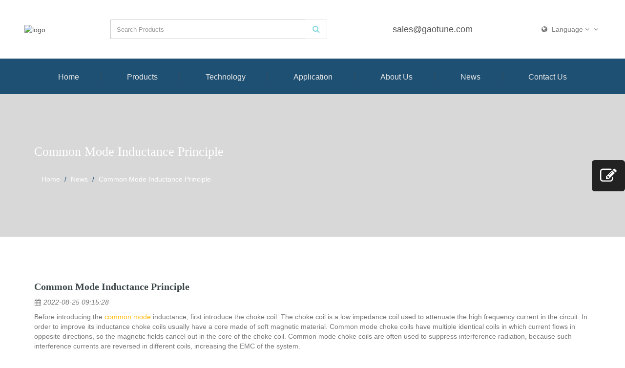

--- FILE ---
content_type: text/html;charset=UTF-8
request_url: https://www.gaotune.com/article/common-mode-inductance-principle.html
body_size: 17422
content:
<!-- Status:Get | System:DigoodCMS(V5)[FrontCDN] | DomainType:TEST | RequestTime:2025-12-06 00:53:34 -->



<!DOCTYPE html>
<html lang="en">
<head>
    <meta name="google-site-verification" content="zYx4FQRRxC_XvVHeLycEyPPAZ075OnnrAi1edcELWuM" />
	<meta charset="utf-8">
	<meta http-equiv="X-UA-Compatible" content="IE=edge">
	<meta name="viewport" content="width=device-width, initial-scale=1.0, maximum-scale=1.0, user-scalable=0">
	 <!-- SEO BEGIN --><title>Common Mode Inductance Principle</title>

    <link rel="alternate" hreflang="en" href="https://www.gaotune.com/article/common-mode-inductance-principle.html">
    <link rel="alternate" hreflang="zh-cn" href="http://cn.gaotune.com/article/common-mode-inductance-principle.html">
    <link rel="alternate" hreflang="fr" href="https://fr.gaotune.com/article/common-mode-inductance-principle.html">
    <link rel="alternate" hreflang="de" href="https://de.gaotune.com/article/common-mode-inductance-principle.html">
    <link rel="alternate" hreflang="ja" href="https://ja.gaotune.com/article/common-mode-inductance-principle.html">
    <link rel="alternate" hreflang="ru" href="https://ru.gaotune.com/article/common-mode-inductance-principle.html">
    <link rel="alternate" hreflang="it" href="https://it.gaotune.com/article/common-mode-inductance-principle.html">
    <link rel="alternate" hreflang="pl" href="https://pl.gaotune.com/article/common-mode-inductance-principle.html">
    <link rel="alternate" hreflang="es" href="https://es.gaotune.com/article/common-mode-inductance-principle.html">
 
<meta name="keywords" content="common mode"> 
<meta name="description" content="Common mode choke coils are often used to suppress interference radiation, because such interference currents are reversed in different coils, increasing the EMC of the system."> 
<meta property="og:type" content="website"/> 
<meta property="og:title" content="Common Mode Inductance Principle"/> 
<meta property="og:site_name" content="Amorphous Core|Nanocrystalline Core|current transformer Core|E-Core"/> 
<meta property="og:description" content="Before introducing the common mode inductance, first introduce the choke coil. The choke coil is a low impedance coil used to attenuate the high frequ..."/> 
<meta property="og:url" content="https://www.gaotune.com/article/common-mode-inductance-principle.html"/> 
<meta property="og:image" content="//v4-upload.goalsites.com/479/image_1592890702_logo.png"/> 
<link rel="shortcut icon" href="//v4-upload.goalsites.com/479/image_1592890683_logoweb.png"> 
<meta name="author" content="ChuangPeng"> 
<!-- SEO END --> 
	<link href="https://fonts.googleapis.com/css?family=Exo+2:300,400" rel="stylesheet">
	<!-- required -->
	
		<link rel="stylesheet" href="https://www.unpkg.com/bootstrap@3.3.7/dist/css/bootstrap.min.css">
	<!-- 图标库 -->
	
	<link rel="stylesheet" href="https://www.unpkg.com/font-awesome@4.7.0/css/font-awesome.min.css" integrity="sha256-eZrrJcwDc/3uDhsdt61sL2oOBY362qM3lon1gyExkL0=" crossorigin="anonymous">
	<link rel="stylesheet" href="https://www.unpkg.com/flag-icon-css@3.4.6/css/flag-icon.min.css" integrity="sha256-YjcCvXkdRVOucibC9I4mBS41lXPrWfqY2BnpskhZPnw=" crossorigin="anonymous">
		<!-- 动画样式 -->
	<link rel="stylesheet" href="https://www.unpkg.com/animate.css@3.7.2/animate.min.css" integrity="sha256-PHcOkPmOshsMBC+vtJdVr5Mwb7r0LkSVJPlPrp/IMpU=" crossorigin="anonymous">
	<!-- 轮播图 -->
		<link rel="stylesheet" href="https://www.unpkg.com/owl.carousel@2.3.4/dist/assets/owl.carousel.min.css">
	<link rel="stylesheet" href="https://www.unpkg.com/owl.carousel@2.3.4/dist/assets/owl.theme.default.css">
	
	<link rel="stylesheet" href="//v4-assets.goalsites.com/lizihao/hezong/index.css">
	<link rel="stylesheet" href="https://cdn.jsdelivr.net/gh/fancyapps/fancybox@3.5.7/dist/jquery.fancybox.min.css" />
	
	<style>
		:root {
    		--main-theme-color: #1e5073;
    		--sub-theme-color: #1e5073;
    	}
	    body .stellarnav li a{
	        color: white !important;
	    }
	    .clamp{
            display: -webkit-box;
            -webkit-box-orient: vertical;
            overflow: hidden;
            text-overflow: ellipsis;
            line-clamp: 1;
            -webkit-line-clamp: 1;
        }
        .clamp2{
            line-clamp: 2;
            -webkit-line-clamp: 2;
        }
        .clamp3{
            line-clamp: 3;
            -webkit-line-clamp: 3;
        }
        .clamp4{
            line-clamp: 4;
            -webkit-line-clamp: 4;
        }
        .clamp5{
            line-clamp: 5;
            -webkit-line-clamp: 5;
        }
        
        .single-page-title h1 {
            color: #fff;
            margin: 0 !important;
            font-weight: normal !important;
        }
        
        /* Fixed header.*/

        .sticky-enabled.sticky-header {
            position: fixed !important;
            top: 0px !important;
            width: 100% !important;
            /*position: fixed;
            top: 0;
            width: 100%;*/
            left: 0;
            -webkit-box-shadow: 0 0 42px 0 rgba(0, 0, 0, 0.08);
            box-shadow: 0 0 42px 0 rgba(0, 0, 0, 0.08);
            -webkit-animation: smoothScroll 1s forwards;
            animation: smoothScroll 1s forwards;
            z-index: 999;
            visibility: visible;
            opacity: 1;
        }

        @-webkit-keyframes smoothScroll {
            0% {
                -webkit-transform: translateY(-40px);
                transform: translateY(-40px);
            }

            100% {
                -webkit-transform: translateY(0px);
                transform: translateY(0px);
            }
        }

        @keyframes smoothScroll {
            0% {
                -webkit-transform: translateY(-40px);
                transform: translateY(-40px);
            }

            100% {
                -webkit-transform: translateY(0px);
                transform: translateY(0px);
            }
        }

        .sticky-enabled.sticky-header {
            background-color: var(--main-theme-color);
        }
        

        
        /* Fixed header.*/
        
        #lang_select{
            z-index: 100;
        }
        
        #QuickInquiryModal.fancybox-content{
            background: #fff;
        }
        .header a{
            font-size: 18px;
            padding: 0px 0px;
        }
	</style>
	
	
	<!-- required -->
	<script src="//v4-assets.goalsites.com/peng/theme/20519691/v1/assets/js/jquery.js"></script>
	<style>
@media screen and (min-width: 1600px) {
    .container {
        max-width: 1140px;
        margin: 0 auto;
        width: 1140px;
    }
}
    .single-page-title-area {
        padding-top: 30px;
    }
</style>    <!-- Google tag (gtag.js) -->
    <script async src="https://www.googletagmanager.com/gtag/js?id=G-BE7MQZWBBH"></script>
    <script>
      window.dataLayer = window.dataLayer || [];
      function gtag(){dataLayer.push(arguments);}
      gtag('js', new Date());
    
      gtag('config', 'G-BE7MQZWBBH');
    </script>
    
    <!-- Google tag (gtag.js) -->
    <script async src="https://www.googletagmanager.com/gtag/js?id=AW-1036697327"></script>
    <script>
      window.dataLayer = window.dataLayer || [];
      function gtag(){dataLayer.push(arguments);}
      gtag('js', new Date());
    
      gtag('config', 'AW-1036697327');
    </script>
    
    <!-- Event snippet for 主页浏览 conversion page -->
    <script>
    window.addEventListener('DOMContentLoaded', function(event){
        if(window.location.href == 'https://www.gaotune.com/')
        {  
            gtag('event', 'conversion', {'send_to': 'AW-1036697327/6VbUCIHZkPUYEO_9qu4D'});
        };
    });
    </script>
    
</head>
<body>
    
	<header>
		<div class="header">
			<div class="header-logo">
			    <a style="padding:0;font-size:unset" href="https://www.gaotune.com/" alt="gaotune">
				<img src="//v4-upload.goalsites.com/479/image_1592890702_logo.png" alt="logo">
				</a>
			</div>
			<div class="header-search hidden-sm hidden-xs">
				<form id="header-search" action="/search/products" method="get" class="form-inline">
					<div class="form-group">
						<div class="input-group">
							<input name="keyword" type="text" required="required" class="form-control" id="exampleInputAmount"
								placeholder="Search Products">
							<div class="input-group-addon"><button style="border: none;background: transparent;outline:none" type="submit"><i class="fa fa-search"></i></button></div>
						</div>
					</div>
				</form>
			</div>
			<div class="header-email">
			   <a href="mailto:sales@gaotune.com">sales@gaotune.com</a>
			</div>
			<div class="header-text">
				<div class="header-search visible-xs visible-sm">
					<a data-fancybox data-src="#header-search" href="javascript:;"><i class="fa fa-search"></i></a>
				</div>
				<div id="lang_view">
				    <i class="fa fa-globe" style="margin-left: 8px;"></i>
                    <span id="lang_text">Language</span>
                    <i class="fa fa-angle-down"></i>
                    				     <ul id="lang_select">
				                                                                <li><i class="flag-icon flag-icon-gb"></i><a class="notranslate noproxy" href="https://www.gaotune.com">English</a></li>
                                                                                <li><i class="flag-icon flag-icon-cn"></i><a class="notranslate noproxy" href="http://cn.gaotune.com">简体中文</a></li>
                                                                                <li><i class="flag-icon flag-icon-fr"></i><a class="notranslate noproxy" href="https://fr.gaotune.com">Français</a></li>
                                                                                <li><i class="flag-icon flag-icon-de"></i><a class="notranslate noproxy" href="https://de.gaotune.com">Deutsch</a></li>
                                                                                <li><i class="flag-icon flag-icon-jp"></i><a class="notranslate noproxy" href="https://ja.gaotune.com">日本語</a></li>
                                                                                <li><i class="flag-icon flag-icon-ru"></i><a class="notranslate noproxy" href="https://ru.gaotune.com">Pусский</a></li>
                                                                                <li><i class="flag-icon flag-icon-it"></i><a class="notranslate noproxy" href="https://it.gaotune.com">Italiano</a></li>
                                                                                <li><i class="flag-icon flag-icon-pl"></i><a class="notranslate noproxy" href="https://pl.gaotune.com">Polskie</a></li>
                                                                                <li><i class="flag-icon flag-icon-es"></i><a class="notranslate noproxy" href="https://es.gaotune.com">Español</a></li>
                        				     </ul>
				     <i class="fa fa-angle-down"></i>
				</div>
			</div>
			<style>
			    #lang_view{
			        position: relative;
			    }
			    #lang_view:hover #lang_select{
			        display: block;
			    }
			    #lang_select{
			        background: white;
			        display: none;
			        position: absolute;
			        text-align: left;
			        top: 20px;
			        left: 0;
			        width: 150px;
			        border: 1px solid #ccc;
			    }
			    #lang_select li:hover a{
			        color: white !important;
			    }
			    #lang_select li:hover{
			        background: var(--sub-color);
			    }
			    #lang_select li{
			        transition: all .3s;
			        padding: 2px 5px;
			        list-style: none;
			    }
				.fancybox-content {
					width: 100%;
				}

				body .fancybox-content {
					background: transparent;
				}

				section#header-search {
					width: 100%;
				}

				.fancybox-slide--html .fancybox-close-small {
					color: white !important;
				}

				#header-search .input-group,
				#header-search .input-group input {
					width: 100%;
				}

				body .input-group-addon {
					width: 20px !important;
				}
				.stellarnav.dark{
			        background: var(--sub-theme-color) !important;

				}
				.single-page-title-area .breadcrumb{
				    position: relative !important;
				}
			</style>
		</div>
		
	</header>

	<main>
	    
	<script src="https://www.unpkg.com/bootstrap@3.3.7/dist/js/bootstrap.min.js"></script>

<style>
.header-lower{
    position: relative;
    background:var(--sub-theme-color);
    width: 100%;
}
.main-header{
	position:relative;
	z-index:999;
	width:100%;
}

.main-menu{
	position:relative;
	float:left;
	width: 100%;
	-webkit-transition:all 300ms ease;
	-ms-transition:all 300ms ease;
	-o-transition:all 300ms ease;
	-moz-transition:all 300ms ease;
	transition:all 300ms ease;

}

.main-menu ul,.main-menu li{
	list-style: none;
}

.main-menu .navbar-collapse{
	padding:0px;	
}

.main-menu .navigation{
	position:relative;
	margin:0px;
	 width: 100%;
  display: -webkit-box;
  display: -ms-flexbox;
  display: flex;
}

.main-menu .navigation > li{
	/*position:relative;
	float:left;
	transition:all 500ms ease;
	-moz-transition:all 500ms ease;
	-webkit-transition:all 500ms ease;
	-ms-transition:all 500ms ease;
	-o-transition:all 500ms ease;*/
-webkit-box-flex: auto;
      -ms-flex: auto;
          flex: auto;
  padding-top: 3px;
  margin-left: 3px;
  margin-right: 3px;
  position: relative;

}

.main-menu .navigation > li:last-child::after{
	display:none;
}

.main-header .main-menu .navigation > li > a:hover{
    color:#9BF7FC;
}

.main-menu .navigation > li:before{
	position:absolute;
	content:'';
	left:0px;
	bottom:0px;
	width:100%;
	height:3px;
	opacity:0;
	background-color:var(--main-theme-color);
	transition:all 500ms ease;
	-moz-transition:all 500ms ease;
	-webkit-transition:all 500ms ease;
	-ms-transition:all 500ms ease;
	-o-transition:all 500ms ease;
}

.header-style-two .main-menu .navigation > li:before{
	bottom:42px;
}

.main-menu .navigation > li:hover::before,
.main-menu .navigation > li.current::before{
	opacity:1;
}

.sticky-header .main-menu .navigation > li > a{
	padding:20px 0px !important;
	color:#fff !important;
}

.sticky-header .main-menu .navigation > li:hover > a,
.sticky-header .main-menu .navigation > li.current > a{
	color:var(--main-theme-color) !important;
}

.sticky-header .nav-outer .options-box{
	margin-top:26px;
}

/*Sticky Header*/

.sticky-header{
	position:fixed;
	opacity:0;
	visibility:hidden;
	left:0px;
	top:0px;
	width:100%;
	padding:0px 0px;
	background:var(--sub-theme-color);
	z-index:0;
	border-bottom:1px solid #e6e6e6;
	transition:all 500ms ease;
	-moz-transition:all 500ms ease;
	-webkit-transition:all 500ms ease;
	-ms-transition:all 500ms ease;
	-o-transition:all 500ms ease;
}

.sticky-header .logo{
	padding:10px 0px 10px;
}

.fixed-header .sticky-header{
	z-index:999;
	opacity:1;
	visibility:visible;
	-ms-animation-name: fadeInDown;
	-moz-animation-name: fadeInDown;
	-op-animation-name: fadeInDown;
	-webkit-animation-name: fadeInDown;
	animation-name: fadeInDown;
	-ms-animation-duration: 500ms;
	-moz-animation-duration: 500ms;
	-op-animation-duration: 500ms;
	-webkit-animation-duration: 500ms;
	animation-duration: 500ms;
	-ms-animation-timing-function: linear;
	-moz-animation-timing-function: linear;
	-op-animation-timing-function: linear;
	-webkit-animation-timing-function: linear;
	animation-timing-function: linear;
	-ms-animation-iteration-count: 1;
	-moz-animation-iteration-count: 1;
	-op-animation-iteration-count: 1;
	-webkit-animation-iteration-count: 1;
	animation-iteration-count: 1;	
}

.main-menu .navigation > li > a{
	position:relative;
	display:block;
	color:#e6e6e6;
	text-align:center;
	line-height:30px;
	text-transform:capitalize;
	letter-spacing:0px;
	opacity:1;
	font-weight:400;
	padding:20px 20px;
	font-size:16px;
	transition:all 500ms ease;
	-moz-transition:all 500ms ease;
	-webkit-transition:all 500ms ease;
	-ms-transition:all 500ms ease;
	-o-transition:all 500ms ease;
}

.main-menu .navigation > li > a:hover{
	color:#9BF7FC;
}

.header-lower.main-menu .navigation > li > a{
	padding:17px 30px;
	color:#ffffff;
}

.header-style-two .main-menu .navigation > li{
	position:relative;
	margin-right:40px;
}

.header-style-two .sticky-header .main-menu .navigation > li{
	margin-right:0px;
}

.header-style-two .main-menu .navigation > li.current > a,
.header-style-two .main-menu .navigation > li > a{
	color:#222222;
	font-weight:500;
	padding:50px 0px;
}

.header-style-two .main-menu .navigation > li > a:hover{
	color:#222222;
}

.header-style-two .main-menu .navigation > li:after{
	display:none;
}

.sticky-header .main-menu .navigation > li{
	position:relative;
	margin-left:30px;
}

.sticky-header .main-menu .navigation > li:before,
.sticky-header .main-menu .navigation > li:after{
	display:none;
}

.main-menu .navigation > li:after{
	position:absolute;
	content:'';
	right:0px;
	top:50%;
	width:2px;
	height:20px;
	margin-top:-10px;
	background-color:rgba(68,68,68,0.30);
}

.main-menu .navigation > li:hover::after,
.main-menu .navigation > li.current::after{
	opacity:0;
}

.main-menu .navigation > li:hover > a,
.main-menu .navigation > li.current > a,
.main-header.light-version .main-menu .navigation > li:hover > a,
.main-header.light-version .main-menu .navigation > li.current > a{
	opacity:1;
	/*background-color:rgba(255,255,255,0.10);*/
}

.main-menu .navigation > li:hover > a:before,
.main-menu .navigation > li.current > a:before{
	width:100%;
}

.main-menu .navigation > li > ul{
	position:absolute;
	left:0px;
	top:100%;
	width:240px;
	padding:0px;
	z-index:100;
	display:none;
	background:var(--sub-theme-color);
	border-top:3px solid var(--main-theme-color);
	transition:all 300ms ease;
	-moz-transition:all 300ms ease;
	-webkit-transition:all 500ms ease;
	-ms-transition:all 300ms ease;
	-o-transition:all 300ms ease;
	-webkit-box-shadow:2px 2px 5px 1px rgba(0,0,0,0.05),-2px 0px 5px 1px rgba(0,0,0,0.05);
	-ms-box-shadow:2px 2px 5px 1px rgba(0,0,0,0.05),-2px 0px 5px 1px rgba(0,0,0,0.05);
	-o-box-shadow:2px 2px 5px 1px rgba(0,0,0,0.05),-2px 0px 5px 1px rgba(0,0,0,0.05);
	-moz-box-shadow:2px 2px 5px 1px rgba(0,0,0,0.05),-2px 0px 5px 1px rgba(0,0,0,0.05);
	box-shadow:2px 2px 5px 1px rgba(0,0,0,0.05),-2px 0px 5px 1px rgba(0,0,0,0.05);
}

.main-menu .navigation > li > ul.from-right{
	left:auto;
	right:0px;	
}

.main-menu .navigation > li > ul > li{
	position:relative;
	width:100%;
	border-bottom:1px solid rgba(0,0,0,0.10);
}

.main-menu .navigation > li > ul > li:last-child{
	border-bottom:none;	
}

.main-menu .navigation > li > ul > li > a{
	position:relative;
	display:block;
	padding:5px 15px;
	line-height:24px;
	font-weight:400;
	font-size:14px;
	text-transform:capitalize;
	color:#fff;
	transition:all 500ms ease;
	-moz-transition:all 500ms ease;
	-webkit-transition:all 500ms ease;
	-ms-transition:all 500ms ease;
	-o-transition:all 500ms ease;
}

.main-menu .navigation > li ul li:hover > a,
.main-menu .navigation > li > ul > li:hover > a{
	color:var(--main-theme-color);
	background:#fff !important;	
}

.main-menu .navigation > li > ul > li.dropdown > a:after{
	font-family: 'FontAwesome';
	content: "\f105";
	position:absolute;
	right:10px;
	top:10px;
	width:10px;
	height:20px;
	display:block;
	color:#fff;
	line-height:20px;
	font-size:16px;
	font-weight:normal;
	text-align:center;
	z-index:5;	
}

.main-menu .navigation > li > ul > li.dropdown:hover > a:after{
	color:var(--main-theme-color);
}

.main-menu .navigation > li > ul > li > ul{
	position:absolute;
	left:100%;
	top:0px;
	width:240px;
	padding:0px;
	z-index:100;
	display:none;
	background:var(--sub-theme-color);
	border-top:3px solid var(--main-theme-color);
	-webkit-box-shadow:2px 2px 5px 1px rgba(0,0,0,0.05),-2px 0px 5px 1px rgba(0,0,0,0.05);
	-ms-box-shadow:2px 2px 5px 1px rgba(0,0,0,0.05),-2px 0px 5px 1px rgba(0,0,0,0.05);
	-o-box-shadow:2px 2px 5px 1px rgba(0,0,0,0.05),-2px 0px 5px 1px rgba(0,0,0,0.05);
	-moz-box-shadow:2px 2px 5px 1px rgba(0,0,0,0.05),-2px 0px 5px 1px rgba(0,0,0,0.05);
	box-shadow:2px 2px 5px 1px rgba(0,0,0,0.05),-2px 0px 5px 1px rgba(0,0,0,0.05);
}

.main-menu .navigation > li > ul > li > ul.from-right{
	left:auto;
	right:0px;	
}

.main-menu .navigation > li > ul > li > ul > li{
	position:relative;
	width:100%;
	border-bottom:1px solid rgba(0,0,0,0.10);
}

.main-menu .navigation > li > ul > li > ul > li:last-child{
	border-bottom:none;	
}

.main-menu .navigation > li > ul > li > ul > li > a{
	position:relative;
	display:block;
	padding:5px 15px;
	line-height:24px;
	font-weight:400;
	font-size:14px;
	text-transform:capitalize;
	color:#fff;
	transition:all 500ms ease;
	-moz-transition:all 500ms ease;
	-webkit-transition:all 500ms ease;
	-ms-transition:all 500ms ease;
	-o-transition:all 500ms ease;
}

.main-menu .navigation > li > ul > li > ul > li:hover > a{
	color:var(--main-theme-color);
	background:#fff;
}

.main-menu .navigation > li > ul > li > ul > li.dropdown > a:after{
	font-family: 'FontAwesome';
	content: "\f105";
	position:absolute;
	right:10px;
	top:11px;
	width:10px;
	height:20px;
	display:block;
	color:#272727;
	line-height:20px;
	font-size:16px;
	font-weight:normal;
	text-align:center;
	z-index:5;	
}

.main-menu .navigation > li > ul > li > ul > li.dropdown:hover > a:after{
	color:#ffffff;	
}

.main-menu .navigation > li.dropdown:hover > ul{
	visibility:visible;
	opacity:1;
	top:96%;	
}

.main-menu .navigation li > ul > li.dropdown:hover > ul{
	visibility:visible;
	opacity:1;
	top:0;
	transition:all 300ms ease;
	-moz-transition:all 300ms ease;
	-webkit-transition:all 500ms ease;
	-ms-transition:all 300ms ease;
	-o-transition:all 300ms ease;	
}

.main-menu .navbar-collapse > ul li.dropdown .dropdown-btn{
	position:absolute;
	right:10px;
	top:6px;
	width:30px;
	height:30px;
	text-align:center;
	color:#ffffff;
	line-height:28px;
	border:1px solid #ffffff;
	background-size:20px;
	cursor:pointer;
	z-index:5;
	display:none;
}

.main-header .options-box{
	position:relative;
	float:left;
	margin-top:42px;
	right:0px;
	margin-left:0px;
}

.main-header .options-box .options-nav{
	position:relative;
}

.main-header .options-box .options-nav > li{
	position:relative;
	color:#ffffff;
	font-size:22px;
	margin-left:28px;
	display:inline-block;
}

.main-header .options-box .options-nav li.menu-btn{
	cursor:pointer;
}

.main-header .options-box .options-nav > li > a{
	position:relative;
	color:#ffffff;
}

.main-header .header-lower .outer-box{
	position:relative;
	float:right;
}

.main-header .header-lower .outer-box .advisor-box{
	position:relative;
	float:left;
	overflow:hidden;
}

.main-header .header-lower .outer-box .advisor-box .advisor-btn{
	position:relative;
	color:#222222;
	font-size:15px;
	font-weight:600;
	line-height:24px;
	padding:20px 90px 19px 28px;
	background-color:var(--main-theme-color);
	-webkit-transition: all 500ms ease;
    -ms-transition: all 500ms ease;
    -o-transition: all 500ms ease;
    -moz-transition: all 500ms ease;
    transition: all 500ms ease;
	font-family: 'Montserrat', sans-serif;
}

.main-header .header-lower .outer-box .advisor-box .advisor-btn:hover{
	background-color:#101010;
	color:#ffffff;
}

.main-header .header-lower .outer-box .advisor-box .advisor-btn span{
	position:absolute;
	right:0px;
	top:0px;
	width:60px;
	height:100%;
	color:var(--main-theme-color);
	text-align:center;
	line-height:64px;
	font-size:18px;
}

.main-header .header-lower .outer-box .advisor-box .advisor-btn:before{
    position: absolute;
    content: '';
    right: -12px;
    top: 0px;
    width: 75px;
	height:100%;
	color:var(--main-theme-color);
	background-color:#002f58;
	-ms-transform: skewX(-20deg);
    -webkit-transform: skewX(-20deg);
    transform: skewX(-20deg);
}

.search-box-outer{
	position: relative;
	float:left;
	margin-top:15px;
	margin-right:20px;
}

.main-header .search-box-btn{
	position:relative;
	float:left;
	width:35px;
	height:35px;
	display:block;
	font-size:14px;
	color:#ffffff;
	padding:0px;
	margin:0px;
	cursor:pointer;
	background:none;
	border-radius:50%;
	border:1px dashed var(--main-theme-color);
	transition:all 500ms ease;
	-moz-transition:all 500ms ease;
	-webkit-transition:all 500ms ease;
	-ms-transition:all 500ms ease;
	-o-transition:all 500ms ease;
}

.main-header .search-box-outer .dropdown-menu{
	top:47px;
	border-top:3px solid var(--main-theme-color);
	padding:0px;
	width:280px;	
	border-radius:0px;
}

.sticky-header .search-box-outer .dropdown-menu{
	top:40px;
}

.main-header .search-box-outer .dropdown-menu > li{
	padding:0px;
	border:none;
	background:none;
}

.main-header .search-panel .form-container{
	padding:25px 20px;	
}

.main-header .search-panel .form-group{
	position:relative;
	margin:0px;	
}

.main-header .search-panel input[type="text"],
.main-header .search-panel input[type="search"],
.main-header .search-panel input[type="password"],
.main-header .search-panel select{
	display:block;
	width:100%;
	color:#000000;
	line-height:24px;
	padding:7px 40px 7px 15px;
	height:40px;
	border:1px solid #e0e0e0;
	background:#ffffff;	
}

.main-header .search-panel input:focus,
.main-header .search-panel select:focus{
	border-color:var(--main-theme-color);	
}

.main-header .search-panel input:focus,
.main-header .search-panel select:focus{
	border-color:var(--main-theme-color);	
}

.main-header .search-panel .search-btn{
	position:absolute;
	right:0px;
	top:0px;
	width:40px;
	height:40px;
	text-align:center;
	color:#555555;
	font-size:12px;
	background:none;
	cursor:pointer;
}
.sticky-header .main-menu .navigation > li:hover > a, .sticky-header .main-menu .navigation > li.current > a{
             color:#9BF7FC !important; 
        }

</style>

<link href="//assets.digoodcms.com/zhou/theme/703143/v1/css/responsive.css"  rel="stylesheet">
<script src="https://www.unpkg.com/jquery@3.5.1/dist/jquery.min.js"></script>

<!--Header Lower-->
        <div class="header-lower hidden-xs sticky-enabled">
            
        	<div class="container">
            	<div class="nav-outer clearfix">
                    <!-- Main Menu -->
                    <nav class="main-menu">
                        <div class="navbar-header">
                            <!-- Toggle Button -->    	
                            <button type="button" class="navbar-toggle" data-toggle="collapse" data-target=".navbar-collapse">
                            <span class="icon-bar"></span>
                            <span class="icon-bar"></span>
                            <span class="icon-bar"></span>
                            </button>
                        </div>
                        
                        <div class="navbar-collapse collapse clearfix">
                            <ul class="navigation clearfix">
                                <li><a href="https://www.gaotune.com/">Home</a></li>
                                
                                                                                                                                                       <li class="dropdown">
                                            <a href="https://www.gaotune.com/products/all.html">Products</a>
                                                                                            <ul class="dropdown">
                                                                                                                                                                            <li class="dropdown">
                                            <a href="https://www.gaotune.com/products/c-core-rectangle-core.html">C-Core & Rectangle Core</a>
                                                                                            <ul class="dropdown">
                                                                                                                                                                            <li >
                                            <a href="https://www.gaotune.com/product/Amorphous-C-Core.html">Amorphous C-Core</a>
                                                                                    </li>
                                                                                                                    <li >
                                            <a href="https://www.gaotune.com/product/nanocrystalline-c-core.html">Nanocrystalline C-Core</a>
                                                                                    </li>
                                                                                                                    <li >
                                            <a href="https://www.gaotune.com/product/silicon-steel-c-core.html">Silicon Steel C Core</a>
                                                                                    </li>
                                                                                                                    <li >
                                            <a href="https://www.gaotune.com/product/hiperco-50-c-core.html">Hiperco 50 C-Core</a>
                                                                                    </li>
                                        
                                                                                    </ul>
                                                                                    </li>
                                                                                                                    <li class="dropdown">
                                            <a href="https://www.gaotune.com/products/e-core.html">E-Core</a>
                                                                                            <ul class="dropdown">
                                                                                                                                                                            <li >
                                            <a href="https://www.gaotune.com/product/amorphous-e-core.html">Amorphous E-Core</a>
                                                                                    </li>
                                        
                                                                                    </ul>
                                                                                    </li>
                                                                                                                    <li class="dropdown">
                                            <a href="https://www.gaotune.com/products/block-core.html">Block Core </a>
                                                                                            <ul class="dropdown">
                                                                                                                                                                            <li >
                                            <a href="https://www.gaotune.com/product/amorphous-block-core.html">Amorphous Block Core</a>
                                                                                    </li>
                                                                                                                    <li >
                                            <a href="https://www.gaotune.com/product/nanocrystalline-block-core.html">Nanocrystalline Block Core</a>
                                                                                    </li>
                                        
                                                                                    </ul>
                                                                                    </li>
                                                                                                                    <li class="dropdown">
                                            <a href="https://www.gaotune.com/products/ring-core-oval-core.html">Ring Core & Oval Core</a>
                                                                                            <ul class="dropdown">
                                                                                                                                                                            <li >
                                            <a href="https://www.gaotune.com/product/current-transformer-core.html">Current Transformer Core</a>
                                                                                    </li>
                                                                                                                    <li >
                                            <a href="https://www.gaotune.com/product/common-mode-choke-core-36.html">Common Mode Choke Core</a>
                                                                                    </li>
                                                                                                                    <li >
                                            <a href="https://www.gaotune.com/product/rectangle-core-type-a-16.html">Rectangle Core Type-A</a>
                                                                                    </li>
                                                                                                                    <li >
                                            <a href="https://www.gaotune.com/product/rectangle-core-type-b-17.html">Rectangle Core Type-B</a>
                                                                                    </li>
                                                                                                                    <li >
                                            <a href="https://www.gaotune.com/product/amorphous-cut-core.html">Amorphous Cut Core</a>
                                                                                    </li>
                                                                                                                    <li >
                                            <a href="https://www.gaotune.com/product/nanocrystalline-cut-core.html">Nanocrystalline Cut Core</a>
                                                                                    </li>
                                                                                                                    <li >
                                            <a href="https://www.gaotune.com/product/distribute-choke-core.html">Distribute Choke Core</a>
                                                                                    </li>
                                        
                                                                                    </ul>
                                                                                    </li>
                                                                                                                    <li class="dropdown">
                                            <a href="https://www.gaotune.com/products/amorphous-stator.html">Amorphous Stator Rotor</a>
                                                                                            <ul class="dropdown">
                                                                                                                                                                            <li >
                                            <a href="https://www.gaotune.com/product/amorphous-stator-rotor.html">Amorphous Stator & Rotor</a>
                                                                                    </li>
                                        
                                                                                    </ul>
                                                                                    </li>
                                                                                                                    <li class="dropdown">
                                            <a href="https://www.gaotune.com/products/shielding-shielding-material.html">Shielding</a>
                                                                                            <ul class="dropdown">
                                                                                                                                                                            <li >
                                            <a href="https://www.gaotune.com/product/shielding-film.html">Shielding Film</a>
                                                                                    </li>
                                                                                                                    <li >
                                            <a href="https://www.gaotune.com/product/shielding-barrel.html">Shielding Barrel</a>
                                                                                    </li>
                                                                                                                    <li >
                                            <a href="https://www.gaotune.com/product/shielding-plate.html">Shielding Plate</a>
                                                                                    </li>
                                                                                                                    <li >
                                            <a href="https://www.gaotune.com/product/shielding-coil.html">Shielding Coil</a>
                                                                                    </li>
                                        
                                                                                    </ul>
                                                                                    </li>
                                                                                                                    <li class="dropdown">
                                            <a href="https://www.gaotune.com/Products/powder-core.html">Powder Core</a>
                                                                                            <ul class="dropdown">
                                                                                                                                                                            <li >
                                            <a href="https://www.gaotune.com/product/powder-block-core.html">Powder Block Core</a>
                                                                                    </li>
                                                                                                                    <li >
                                            <a href="https://www.gaotune.com/product/powder-ring-core.html">Powder Ring Core</a>
                                                                                    </li>
                                        
                                                                                    </ul>
                                                                                    </li>
                                        
                                                                                    </ul>
                                                                                    </li>
                                                                                                                    <li class="dropdown">
                                            <a href="https://www.gaotune.com/page/technology.html">Technology</a>
                                                                                            <ul class="dropdown">
                                                                                                                                                                            <li >
                                            <a href="https://www.gaotune.com/page/what-is-amorphous-and-nanocrystalline.html">What is amorphous and nanocrystalline?</a>
                                                                                    </li>
                                                                                                                    <li >
                                            <a href="https://www.gaotune.com/page/performance-compative-of-magnetic-materials.html">Performance compative of magnetic materials</a>
                                                                                    </li>
                                        
                                                                                    </ul>
                                                                                    </li>
                                                                                                                    <li >
                                            <a href="https://www.gaotune.com/services/application.html">Application</a>
                                                                                    </li>
                                                                                                                    <li class="dropdown">
                                            <a href="https://www.gaotune.com/about-us.html">About Us</a>
                                                                                            <ul class="dropdown">
                                                                                                                                                                            <li >
                                            <a href="https://www.gaotune.com/about-us.html">Company Profile</a>
                                                                                    </li>
                                                                                                                    <li >
                                            <a href="https://www.gaotune.com/faq.html">FAQ</a>
                                                                                    </li>
                                        
                                                                                    </ul>
                                                                                    </li>
                                                                                                                    <li class="dropdown">
                                            <a href="https://www.gaotune.com/articles/news.html">News</a>
                                                                                            <ul class="dropdown">
                                                                                                                                                                            <li >
                                            <a href="https://www.gaotune.com/articles/industry-news.html">Industry News</a>
                                                                                    </li>
                                                                                                                    <li >
                                            <a href="https://www.gaotune.com/articles/company-news.html">Company News</a>
                                                                                    </li>
                                        
                                                                                    </ul>
                                                                                    </li>
                                                                                                                    <li >
                                            <a href="https://www.gaotune.com/contact-us.html">Contact Us</a>
                                                                                    </li>
                                        
                                                                                                    </ul>
                        </div>
                        
                       
                    </nav>
                    <!-- Main Menu End-->
                    
                </div>
            </div>
        </div>
        <!--End Header Lower-->
        
        <!--Sticky Header-->
        <div class="sticky-header">
        	<div class="auto-container clearfix">
                
                <!--Right Col-->
                <div class="right-col ">
                	<!-- Main Menu -->
                    <nav class="main-menu">
                        <div class="navbar-header">
                            <!-- Toggle Button -->    	
                            <button type="button" class="navbar-toggle" data-toggle="collapse" data-target=".navbar-collapse">
                                <span class="icon-bar"></span>
                                <span class="icon-bar"></span>
                                <span class="icon-bar"></span>
                            </button>
                        </div>
                        
                        <div class="navbar-collapse collapse clearfix">
                            <ul class="navigation clearfix">
                                <li class="current"><a href="https://www.gaotune.com/">Home</a></li>
                                                                                                                                                        <li class="dropdown">
                                            <a href="https://www.gaotune.com/products/all.html">Products</a>
                                                                                            <ul class="dropdown">
                                                                                                                                                                            <li class="dropdown">
                                            <a href="https://www.gaotune.com/products/c-core-rectangle-core.html">C-Core & Rectangle Core</a>
                                                                                            <ul class="dropdown">
                                                                                                                                                                            <li >
                                            <a href="https://www.gaotune.com/product/Amorphous-C-Core.html">Amorphous C-Core</a>
                                                                                    </li>
                                                                                                                    <li >
                                            <a href="https://www.gaotune.com/product/nanocrystalline-c-core.html">Nanocrystalline C-Core</a>
                                                                                    </li>
                                                                                                                    <li >
                                            <a href="https://www.gaotune.com/product/silicon-steel-c-core.html">Silicon Steel C Core</a>
                                                                                    </li>
                                                                                                                    <li >
                                            <a href="https://www.gaotune.com/product/hiperco-50-c-core.html">Hiperco 50 C-Core</a>
                                                                                    </li>
                                        
                                                                                    </ul>
                                                                                    </li>
                                                                                                                    <li class="dropdown">
                                            <a href="https://www.gaotune.com/products/e-core.html">E-Core</a>
                                                                                            <ul class="dropdown">
                                                                                                                                                                            <li >
                                            <a href="https://www.gaotune.com/product/amorphous-e-core.html">Amorphous E-Core</a>
                                                                                    </li>
                                        
                                                                                    </ul>
                                                                                    </li>
                                                                                                                    <li class="dropdown">
                                            <a href="https://www.gaotune.com/products/block-core.html">Block Core </a>
                                                                                            <ul class="dropdown">
                                                                                                                                                                            <li >
                                            <a href="https://www.gaotune.com/product/amorphous-block-core.html">Amorphous Block Core</a>
                                                                                    </li>
                                                                                                                    <li >
                                            <a href="https://www.gaotune.com/product/nanocrystalline-block-core.html">Nanocrystalline Block Core</a>
                                                                                    </li>
                                        
                                                                                    </ul>
                                                                                    </li>
                                                                                                                    <li class="dropdown">
                                            <a href="https://www.gaotune.com/products/ring-core-oval-core.html">Ring Core & Oval Core</a>
                                                                                            <ul class="dropdown">
                                                                                                                                                                            <li >
                                            <a href="https://www.gaotune.com/product/current-transformer-core.html">Current Transformer Core</a>
                                                                                    </li>
                                                                                                                    <li >
                                            <a href="https://www.gaotune.com/product/common-mode-choke-core-36.html">Common Mode Choke Core</a>
                                                                                    </li>
                                                                                                                    <li >
                                            <a href="https://www.gaotune.com/product/rectangle-core-type-a-16.html">Rectangle Core Type-A</a>
                                                                                    </li>
                                                                                                                    <li >
                                            <a href="https://www.gaotune.com/product/rectangle-core-type-b-17.html">Rectangle Core Type-B</a>
                                                                                    </li>
                                                                                                                    <li >
                                            <a href="https://www.gaotune.com/product/amorphous-cut-core.html">Amorphous Cut Core</a>
                                                                                    </li>
                                                                                                                    <li >
                                            <a href="https://www.gaotune.com/product/nanocrystalline-cut-core.html">Nanocrystalline Cut Core</a>
                                                                                    </li>
                                                                                                                    <li >
                                            <a href="https://www.gaotune.com/product/distribute-choke-core.html">Distribute Choke Core</a>
                                                                                    </li>
                                        
                                                                                    </ul>
                                                                                    </li>
                                                                                                                    <li class="dropdown">
                                            <a href="https://www.gaotune.com/products/amorphous-stator.html">Amorphous Stator Rotor</a>
                                                                                            <ul class="dropdown">
                                                                                                                                                                            <li >
                                            <a href="https://www.gaotune.com/product/amorphous-stator-rotor.html">Amorphous Stator & Rotor</a>
                                                                                    </li>
                                        
                                                                                    </ul>
                                                                                    </li>
                                                                                                                    <li class="dropdown">
                                            <a href="https://www.gaotune.com/products/shielding-shielding-material.html">Shielding</a>
                                                                                            <ul class="dropdown">
                                                                                                                                                                            <li >
                                            <a href="https://www.gaotune.com/product/shielding-film.html">Shielding Film</a>
                                                                                    </li>
                                                                                                                    <li >
                                            <a href="https://www.gaotune.com/product/shielding-barrel.html">Shielding Barrel</a>
                                                                                    </li>
                                                                                                                    <li >
                                            <a href="https://www.gaotune.com/product/shielding-plate.html">Shielding Plate</a>
                                                                                    </li>
                                                                                                                    <li >
                                            <a href="https://www.gaotune.com/product/shielding-coil.html">Shielding Coil</a>
                                                                                    </li>
                                        
                                                                                    </ul>
                                                                                    </li>
                                                                                                                    <li class="dropdown">
                                            <a href="https://www.gaotune.com/Products/powder-core.html">Powder Core</a>
                                                                                            <ul class="dropdown">
                                                                                                                                                                            <li >
                                            <a href="https://www.gaotune.com/product/powder-block-core.html">Powder Block Core</a>
                                                                                    </li>
                                                                                                                    <li >
                                            <a href="https://www.gaotune.com/product/powder-ring-core.html">Powder Ring Core</a>
                                                                                    </li>
                                        
                                                                                    </ul>
                                                                                    </li>
                                        
                                                                                    </ul>
                                                                                    </li>
                                                                                                                    <li class="dropdown">
                                            <a href="https://www.gaotune.com/page/technology.html">Technology</a>
                                                                                            <ul class="dropdown">
                                                                                                                                                                            <li >
                                            <a href="https://www.gaotune.com/page/what-is-amorphous-and-nanocrystalline.html">What is amorphous and nanocrystalline?</a>
                                                                                    </li>
                                                                                                                    <li >
                                            <a href="https://www.gaotune.com/page/performance-compative-of-magnetic-materials.html">Performance compative of magnetic materials</a>
                                                                                    </li>
                                        
                                                                                    </ul>
                                                                                    </li>
                                                                                                                    <li >
                                            <a href="https://www.gaotune.com/services/application.html">Application</a>
                                                                                    </li>
                                                                                                                    <li class="dropdown">
                                            <a href="https://www.gaotune.com/about-us.html">About Us</a>
                                                                                            <ul class="dropdown">
                                                                                                                                                                            <li >
                                            <a href="https://www.gaotune.com/about-us.html">Company Profile</a>
                                                                                    </li>
                                                                                                                    <li >
                                            <a href="https://www.gaotune.com/faq.html">FAQ</a>
                                                                                    </li>
                                        
                                                                                    </ul>
                                                                                    </li>
                                                                                                                    <li class="dropdown">
                                            <a href="https://www.gaotune.com/articles/news.html">News</a>
                                                                                            <ul class="dropdown">
                                                                                                                                                                            <li >
                                            <a href="https://www.gaotune.com/articles/industry-news.html">Industry News</a>
                                                                                    </li>
                                                                                                                    <li >
                                            <a href="https://www.gaotune.com/articles/company-news.html">Company News</a>
                                                                                    </li>
                                        
                                                                                    </ul>
                                                                                    </li>
                                                                                                                    <li >
                                            <a href="https://www.gaotune.com/contact-us.html">Contact Us</a>
                                                                                    </li>
                                        
                                                                </ul>
                        </div>
                    </nav><!-- Main Menu End-->
                    <!--Search Box-->
                        <div class="more-option">
                            <div class="seach-toggle">
                                <i class="fa fa-search"></i>
                            </div>
                            <div class="search-box">
                                <form method="get" action="/search/products">
                                    <div class="form-group">
                                        <input type="search" name="keyword" placeholder="Search Here" required>
                                        <button type="submit"><i class="fa fa-search"></i></button>
                                    </div>
                                </form>
                            </div>
                        </div>
                </div>
                
            </div>
        </div>
        <!--End Sticky Header-->
        
        <link rel="stylesheet" type="text/css" media="all" href="//v4-assets.goalsites.com/lizihao/hezong/css/stellarnav.css">

<div class="stellarnav hidden-sm hidden-md hidden-lg">
    <ul id="gaotuMenu" class="container">
        <li><a href="https://www.gaotune.com/">HOME</a></li>
                                                                                                                                <li class="dropdown">
                                            <a href="https://www.gaotune.com/products/all.html">Products</a>
                                                                                            <ul class="dropdown">
                                                                                                                                                                            <li class="dropdown">
                                            <a href="https://www.gaotune.com/products/c-core-rectangle-core.html">C-Core & Rectangle Core</a>
                                                                                            <ul class="dropdown">
                                                                                                                                                                            <li >
                                            <a href="https://www.gaotune.com/product/Amorphous-C-Core.html">Amorphous C-Core</a>
                                                                                    </li>
                                                                                                                    <li >
                                            <a href="https://www.gaotune.com/product/nanocrystalline-c-core.html">Nanocrystalline C-Core</a>
                                                                                    </li>
                                                                                                                    <li >
                                            <a href="https://www.gaotune.com/product/silicon-steel-c-core.html">Silicon Steel C Core</a>
                                                                                    </li>
                                                                                                                    <li >
                                            <a href="https://www.gaotune.com/product/hiperco-50-c-core.html">Hiperco 50 C-Core</a>
                                                                                    </li>
                                        
                                                                                    </ul>
                                                                                    </li>
                                                                                                                    <li class="dropdown">
                                            <a href="https://www.gaotune.com/products/e-core.html">E-Core</a>
                                                                                            <ul class="dropdown">
                                                                                                                                                                            <li >
                                            <a href="https://www.gaotune.com/product/amorphous-e-core.html">Amorphous E-Core</a>
                                                                                    </li>
                                        
                                                                                    </ul>
                                                                                    </li>
                                                                                                                    <li class="dropdown">
                                            <a href="https://www.gaotune.com/products/block-core.html">Block Core </a>
                                                                                            <ul class="dropdown">
                                                                                                                                                                            <li >
                                            <a href="https://www.gaotune.com/product/amorphous-block-core.html">Amorphous Block Core</a>
                                                                                    </li>
                                                                                                                    <li >
                                            <a href="https://www.gaotune.com/product/nanocrystalline-block-core.html">Nanocrystalline Block Core</a>
                                                                                    </li>
                                        
                                                                                    </ul>
                                                                                    </li>
                                                                                                                    <li class="dropdown">
                                            <a href="https://www.gaotune.com/products/ring-core-oval-core.html">Ring Core & Oval Core</a>
                                                                                            <ul class="dropdown">
                                                                                                                                                                            <li >
                                            <a href="https://www.gaotune.com/product/current-transformer-core.html">Current Transformer Core</a>
                                                                                    </li>
                                                                                                                    <li >
                                            <a href="https://www.gaotune.com/product/common-mode-choke-core-36.html">Common Mode Choke Core</a>
                                                                                    </li>
                                                                                                                    <li >
                                            <a href="https://www.gaotune.com/product/rectangle-core-type-a-16.html">Rectangle Core Type-A</a>
                                                                                    </li>
                                                                                                                    <li >
                                            <a href="https://www.gaotune.com/product/rectangle-core-type-b-17.html">Rectangle Core Type-B</a>
                                                                                    </li>
                                                                                                                    <li >
                                            <a href="https://www.gaotune.com/product/amorphous-cut-core.html">Amorphous Cut Core</a>
                                                                                    </li>
                                                                                                                    <li >
                                            <a href="https://www.gaotune.com/product/nanocrystalline-cut-core.html">Nanocrystalline Cut Core</a>
                                                                                    </li>
                                                                                                                    <li >
                                            <a href="https://www.gaotune.com/product/distribute-choke-core.html">Distribute Choke Core</a>
                                                                                    </li>
                                        
                                                                                    </ul>
                                                                                    </li>
                                                                                                                    <li class="dropdown">
                                            <a href="https://www.gaotune.com/products/amorphous-stator.html">Amorphous Stator Rotor</a>
                                                                                            <ul class="dropdown">
                                                                                                                                                                            <li >
                                            <a href="https://www.gaotune.com/product/amorphous-stator-rotor.html">Amorphous Stator & Rotor</a>
                                                                                    </li>
                                        
                                                                                    </ul>
                                                                                    </li>
                                                                                                                    <li class="dropdown">
                                            <a href="https://www.gaotune.com/products/shielding-shielding-material.html">Shielding</a>
                                                                                            <ul class="dropdown">
                                                                                                                                                                            <li >
                                            <a href="https://www.gaotune.com/product/shielding-film.html">Shielding Film</a>
                                                                                    </li>
                                                                                                                    <li >
                                            <a href="https://www.gaotune.com/product/shielding-barrel.html">Shielding Barrel</a>
                                                                                    </li>
                                                                                                                    <li >
                                            <a href="https://www.gaotune.com/product/shielding-plate.html">Shielding Plate</a>
                                                                                    </li>
                                                                                                                    <li >
                                            <a href="https://www.gaotune.com/product/shielding-coil.html">Shielding Coil</a>
                                                                                    </li>
                                        
                                                                                    </ul>
                                                                                    </li>
                                                                                                                    <li class="dropdown">
                                            <a href="https://www.gaotune.com/Products/powder-core.html">Powder Core</a>
                                                                                            <ul class="dropdown">
                                                                                                                                                                            <li >
                                            <a href="https://www.gaotune.com/product/powder-block-core.html">Powder Block Core</a>
                                                                                    </li>
                                                                                                                    <li >
                                            <a href="https://www.gaotune.com/product/powder-ring-core.html">Powder Ring Core</a>
                                                                                    </li>
                                        
                                                                                    </ul>
                                                                                    </li>
                                        
                                                                                    </ul>
                                                                                    </li>
                                                                                                                    <li class="dropdown">
                                            <a href="https://www.gaotune.com/page/technology.html">Technology</a>
                                                                                            <ul class="dropdown">
                                                                                                                                                                            <li >
                                            <a href="https://www.gaotune.com/page/what-is-amorphous-and-nanocrystalline.html">What is amorphous and nanocrystalline?</a>
                                                                                    </li>
                                                                                                                    <li >
                                            <a href="https://www.gaotune.com/page/performance-compative-of-magnetic-materials.html">Performance compative of magnetic materials</a>
                                                                                    </li>
                                        
                                                                                    </ul>
                                                                                    </li>
                                                                                                                    <li >
                                            <a href="https://www.gaotune.com/services/application.html">Application</a>
                                                                                    </li>
                                                                                                                    <li class="dropdown">
                                            <a href="https://www.gaotune.com/about-us.html">About Us</a>
                                                                                            <ul class="dropdown">
                                                                                                                                                                            <li >
                                            <a href="https://www.gaotune.com/about-us.html">Company Profile</a>
                                                                                    </li>
                                                                                                                    <li >
                                            <a href="https://www.gaotune.com/faq.html">FAQ</a>
                                                                                    </li>
                                        
                                                                                    </ul>
                                                                                    </li>
                                                                                                                    <li class="dropdown">
                                            <a href="https://www.gaotune.com/articles/news.html">News</a>
                                                                                            <ul class="dropdown">
                                                                                                                                                                            <li >
                                            <a href="https://www.gaotune.com/articles/industry-news.html">Industry News</a>
                                                                                    </li>
                                                                                                                    <li >
                                            <a href="https://www.gaotune.com/articles/company-news.html">Company News</a>
                                                                                    </li>
                                        
                                                                                    </ul>
                                                                                    </li>
                                                                                                                    <li >
                                            <a href="https://www.gaotune.com/contact-us.html">Contact Us</a>
                                                                                    </li>
                                        
                                        </ul>
</div>
<!-- .stellarnav -->        
            <!--公共样式-->
<style>
@media screen and (max-width:1300px){
  header .header{
    padding-left: 50px;
    padding-right: 50px;
}
}

.fa {
    font-family: 'FontAwesome' !important;
}
#home-learn-more h3{
    font-weight: 600 !important;
}
::root{
    --sub-color:rgb(160,248,252)
}
    ::selection {
        background: var(--sub-color) !important;
        color: white;
    }

@media screen and (min-width:1024px) {
        footer .col-xs-6.col-sm-6.col-md-3.col-lg-3 {
            padding-left: 100px;
        }
        .product-area .why-choose-content div,.product-area .about-content div {
            min-height: 130px;
        }
    }
    .breadcrumb li a, .single-page-title-area .breadcrumb>li{
        color: #fff!Important;
    }
    .single-page-title-area .breadcrumb li a:hover {
        color: var(--sub-color) !important;
        filter: drop-shadow(2px 4px 6px black);
    }
    a {
        text-decoration: none !important;
    }
    body main .btn-primary {
        transition: all .3s;
    }
    body main .btn-primary:hover {
        background-color: #1a415d;
        border-color: #1a415d;
    }

    .product-area .about-content .ds-btn:hover,.product-area .why-choose-content .ds-btn:hover {
        background: var(--sub-color) !important;
        text-decoration: none;
        transform: translate3d(2px, 2px, 2px);
        filter: drop-shadow(0px 0px 3px var(--sub-color));
    }
    .about-content a,.why-choose-content a {
        transition: all .3s;
    }
    footer .fot-p a {
        display: inline-block;
        transition: all .3s;
    }
    footer .social-link li {
        transition: all .3s;
    }
    footer .fot-p a:hover,footer .social-link li:hover {
        transform: translateY(2px) translateX(2px);
        filter: drop-shadow(0px 1px 3px #111)
    }
    body .about-content a,body .why-choose-content a {
        background: var(--sub-color);
    }
    .header-text div a {
        color: #333 !important;
    }
    .stellarnav.dark li a:hover {
        color: var(--main-color) !important;
    }
    .single-page-title-area .breadcrumb {
        padding-left: 15px;
    }
    body main .btn-primary {
        background: var(--sub-color);
        border-color: var(--sub-color);
    }
    .input-group-addon i {
        color: rgb(134, 216, 221);
    }
    body main .aside-search .input-group .input-group-btn button {
        padding: 6.2px 12px;
    }
    .contact-message p {
        margin-bottom: 10px;
    }
    footer .nav-link li a, .footer-products li a {
        transition: all .3s;
        display: inline-block;
    }
    footer .nav-link li a:hover, .footer-products li a:hover {
        transform: translateX(10px);
        filter: drop-shadow(-6px 4px 5px black);
    }
    .single-page-title h2 {
        color: white;
    }
    .breadcrumb li a,.single-page-title-area .breadcrumb>li {
        color: var(--main-theme-color);
    }
    #home-banner .owl-theme .owl-nav i {
        color: white;
    }
    .single-page-title h1 {
        font-size: 36px;
    }
@media screen and (min-width:1600px) {
        body header .header,body .container {
            max-width: 1400px;
            margin: 0 auto;
            width: 1400px;
        }
        .applications-left {
            padding-left: 14.5%;
        }
    }
@media screen and (min-width:1360px) and (max-width:1600px) {
        #goHome a {
            padding-left: 0;
        }
        .stellarnav.dark li a {
            padding-left: 30px;
        }
        body header .header,body .container {
            max-width: 1140px;
            margin: 0 auto;
            width: 1140px;
        }
    }
@media screen and (max-width:767px) {
    header .header{
        padding: 20px;
    }
    section.product-area.product-area-1 .row{
    display: flex;
    flex-wrap: wrap;
    flex-direction: column-reverse;
}
.product-area h2{
    font-size: 24px;
}
    body .single-page-title-area{
        padding-top: 40px;
    }
        footer .col-xs-6.col-sm-6.col-md-3.col-lg-3 {
            margin-top: 5px;
            margin-bottom: 15px;
        }
        .header-logo img {
            max-width: 150px;
        }
    }
    footer .contact-message li a {
        color: white !important;
    }
    .single-page-title-area .breadcrumb>li {
        color: var(--main-theme-color);
    }
    .section-full.p-t80.p-b50 {
        padding: 40px 0 60px 0;
    }
    .single-page-title-area .breadcrumb,.single-page-title h1 {
        text-transform: capitalize;
    }
@media screen and (min-width:1024px) {
        #gaotuMenu>li {
            padding-right: 0;
        }
        .stellarnav.dark>li a {
            padding-left: 0;
        }
        #gaotuMenu {
            display: flex;
        }
        #gaotuMenu>li {
            width: 100%;
        }
        #header-search .input-group, #header-search .input-group input {
            width: 400px;
            max-width: 400px;
        }
    }
    .stellarnav.dark li a {
        text-transform: uppercase;
    }
</style>
<!-- 内页导航代码 -->
<style>
    .widget-title:after {
        background-color: #114e9d !important;
        color: white !Important;
    }

    h2 {
        font-size: 22px;
        line-height: 30px;
    }

    .single-page-title h1 {
        color: #fff;
    }

    .single-page-title-area {
        padding: 100px 0;
        position: relative;
        z-index: 1;
        background-size: cover;
        background-position: center;
        width: 100%;

    }

    .single-page-title-area:after {
        position: absolute;
        left: 0;
        top: 0;
        height: 100%;
        width: 100%;
        content: "";
        background: #00000038;
        opacity: .7;
        z-index: -1;
    }

    .single-page-title-area .breadcrumb {
        background-color: transparent;
        margin: 20px 0 0;
        position: absolute;
        left: 0px;
    }

@media screen and (max-width:1024px) {
        .container {
            padding: 0 15px !important;
        }
    }

    .breadcrumb li a:hover {
        color: #114e9d !important;
    }

    .breadcrumb>li+li:before {
        color: var(--main-theme-color) !important;
    }
</style>
<script type="application/ld+json"> < ? php echo structdata_article($pageData, 'Article', 'Get Engineering Equipment Manufacturing Co.,Ltd',
    'GETM Editor'); ? >
</script>
    
        
        <section class="single-page-title-area" data-background="assets/img/bg/page-banner.jpg" style="background-image: url(//v4-upload.goalsites.com/479/image_1599437945_background.jpg);">
        <div class="container">
            <div class="row">
                <div class="col-lg-8 col-md-8 col-sm-12 col-12">
                    <div class="single-page-title">
                        <h1>Common Mode Inductance Principle</h1>
                    </div>
                    <ol class="breadcrumb">
                                                <li class=""><a href="https://www.gaotune.com/">Home</a></li>
                        
                                                                					<li><a href="https://www.gaotune.com/articles/news.html">News</a></li>
        					    					                        <li>Common Mode Inductance Principle</li>
                    </ol>
                </div>
            </div>
            <!-- end row-->
        </div>
    </section>
    
<link rel="stylesheet" type="text/css" href="//assets.digoodcms.com/yexuming/demo/bs3-3/css/1.01/flaticon.min.css">
<!-- MAIN STYLE SHEET -->
<link rel="stylesheet" type="text/css" href="//assets.digoodcms.com/yexuming/demo/bs3-3/css/1.01/style.css">
<style>
    .single-page-title h1 {
        font-size: 26px;
    }

    .wt-img-effect img {
        width: unset !important;
        margin: 0 auto;
    }

    .wt-post-meta li {
        font-family: Arial;
    }
</style>

<!-- CONTENT START -->
<div class="page-content">
    <!-- SECTION CONTENT START -->
    <div class="section-full p-t50 p-b50">
        <div class="container">
            <!-- BLOG START -->
            <div class="blog-post date-style-1 blog-post-single">
                            </div>
            <div class="post-description-area">
                <div class="wt-post-title ">
                    <h3 class="post-title"><a
                            title="Common Mode Inductance Principle">Common Mode Inductance Principle</a></h3>
                </div>
                <div class="wt-post-meta ">
                    <ul>
                        <li class="post-date"> <i class="fa fa-calendar"></i>2022-08-25 09:15:28                        </li>
                                            </ul>
                </div>
                <div class="wt-post-text">
                    Before introducing the <a href="https://www.gaotune.com/landing/common-mode.html">common mode</a> inductance, first introduce the choke coil. The choke coil is a low impedance coil used to attenuate the high frequency current in the circuit. In order to improve its inductance choke coils usually have a core made of soft magnetic material. Common mode choke coils have multiple identical coils in which current flows in opposite directions, so the magnetic fields cancel out in the core of the choke coil. Common mode choke coils are often used to suppress interference radiation, because such interference currents are reversed in different coils, increasing the EMC of the system.<br />
Common-mode signal and differential-mode signal are only a relative quantity. Common-mode signal is also called common-mode noise or ground-to-ground noise, which refers to the noise of the two lines to the ground respectively. For switching power supply (a high-frequency power conversion device, It is a type of power supply. Its function is to convert a voltage of a level into the voltage or current required by the user through different forms of architecture.) For the input filter, the neutral line and the live line are respectively Earth&#39;s electrical signal. Although neither the neutral wire nor the live wire is directly connected to the ground, the neutral wire and the live wire can be connected to the ground through parasitic capacitance or stray capacitance or parasitic inductance on the circuit board, respectively. Differential mode signal refers to the direct signal difference between two lines, which can also be called TV difference.                </div>
                
                <div class="wt-box">
                    <div class="wt-divider bg-gray-dark"><i class="icon-dot c-square"></i></div>
                    <div class="row  p-lr15">
                        <h4 class="tagcloud pull-left m-t5 m-b0">Share this Post:</h4>
                        <div class="widget_social_inks pull-right">
                            <ul class="social-icons social-md social-square social-dark m-b0">
                                                                                                                                <li><a target="_blank" href="https://www.linkedin.com/company/gaotune"><i
                                            class="fa fa-linkedin" aria-hidden="true"></i></a></li>
                                                                                                
                            </ul>
                        </div>
                    </div>
                    <div class="wt-divider bg-gray-dark"><i class="icon-dot c-square"></i></div>
                </div>
            </div>
        </div>
    </div>
    <!-- SECTION CONTENT END -->
</div>
<!-- CONTENT END --> 
	</main>

<style>
    #footer-content {
        background: var(--sub-theme-color);
        padding: 60px 0;
    }
    footer .col-xs-6.col-sm-6.col-md-3.col-lg-3 {
        padding-left: 10px;
    }
    .form-control:focus {
            border-color: var(--main-theme-color);
            box-shadow: inset 0 1px 1px rgba(0, 0, 0, 8%), 0 0 8px rgba(10, 134, 185, 60%);
        }
        
    /*! CSS Used from: Embedded */
    .aside-pencil {width:68px;min-height:64px;box-sizing:border-box;padding:15px;color:#fff;display:inline-flex;justify-content:center;align-items:center;position:fixed;background-color:#222;font-size:34px;top:50%;right:0;transform:translateY(-50%);flex-wrap:wrap;z-index:99;border-radius:6px;cursor:pointer;}
    .aside-pencil-title {font-size:12px;display:inline-block;width:100%;text-align:center;margin-bottom:5px;}
    .aside-pencil:hover {color:#fff;background-color:var(--main-theme-color);}
    .aside-form {max-width:243px;display:none;position:fixed;top:50%;right:0;transform:translateY(-50%);background-color:#fff;z-index:10000;box-shadow:0 0 5px 0 rgba(0,0,0,0.1);}
    .aside-form-group-wrap {padding:0 20px;}
    .aside-form .form-control {height:auto;padding:4px 9px;}
    .aside-form form label {margin:0;margin-bottom:2px;font-weight:500;font-size:15px;}
    .aside-form form .form-group {margin-bottom:5px;}
    .aside-form form [type="submit"] {width:100%;font-size:14px;font-weight:600;padding:3px 12px;color:#fff;background-color:var(--main-theme-color);border-color:var(--main-theme-color);}
    .aside-form form [type="submit"]:active:focus {color:#fff;background-color:var(--main-theme-color);border-color:var(--main-theme-color);}
    .aside-form .form-head {background-color:var(--main-theme-color);position:relative;padding:10px 20px;margin-bottom:10px;}
    .aside-form .form-title {color:#fff;font-size:20px;font-weight:bold;margin:0;position:static;}
    .aside-form .form-head .aside-close {position:absolute;top:0;right:0;color:#fff;padding:10px 20px;}
    .service-24h {font-size:13px;font-weight:500;color:var(--main-theme-color);margin:5px 0;text-align:center;}
</style>

	<footer id="hezong">
		<section id="footer-content">
			<div class="container">

				<div class="row">
					<div class="col-xs-12 col-sm-12 col-md-3 col-lg-5">
						<div class="social-link">
																												<li><a target="_blank" rel="nofollow" href="https://www.linkedin.com/company/gaotune"><svg t="1590396136052" class="icon"
										viewBox="0 0 1024 1024" version="1.1" xmlns="http://www.w3.org/2000/svg"
										p-id="7313" width="32" height="32">
										<path
											d="M76.43 361.726h185.949v597.36H76.429v-597.36zM169.46 64.76c59.45 0 107.652 48.27 107.652 107.624 0 59.416-48.202 107.679-107.651 107.679-59.662 0-107.772-48.263-107.772-107.679C61.688 113.03 109.798 64.76 169.461 64.76M378.943 361.726h178.074v81.644h2.526c24.76-47.003 85.404-96.498 175.787-96.498 187.963 0 222.73 123.667 222.73 284.553v327.66h-185.6V668.653c0-69.336-1.374-158.46-96.56-158.46-96.684 0-111.423 75.456-111.423 153.333v295.56H378.943v-597.36z"
											fill="#fff" p-id="7314"></path>
									</svg></a></li>
																											
						</div>

						<div class="contact-message">
							<ul>
								<li>
									<p class="fot-p">Tel: <a
											href="tel:+86 (0)755 26996938">+86 (0)755 26996938</a>
									</p>
									<p class="fot-p">Fax: <a>+86 (0)755 86699242</a>
									</p>
									<p class="fot-p">Email: <a href="mailto:sales@gaotune.com"
											style="color:#ccc">sales@gaotune.com</a></p>
									<p>Address: <span>1508#,Changhong Science and Technology Building, South 12 Road,South District In High-tech Zone, Nanshan District,Shenzhen,China</span></p>
								</li>
							</ul>
						</div>
					</div>


					<div class="col-xs-6 col-sm-6 col-md-3 col-lg-4">
						<div class="footer-products">
							<ul>
							    							    
															    							    								<li><a href="https://www.gaotune.com/products/c-core-rectangle-core.html" title="C-Core & Rectangle Core">C-Core & Rectangle Core</a></li>
																							    								<li><a href="https://www.gaotune.com/products/e-core.html" title="E-Core">E-Core</a></li>
																							    								<li><a href="https://www.gaotune.com/products/block-core.html" title="Block Core ">Block Core </a></li>
																							    								<li><a href="https://www.gaotune.com/products/ring-core-oval-core.html" title="Ring Core & Oval Core">Ring Core & Oval Core</a></li>
																							    								<li><a href="https://www.gaotune.com/products/amorphous-stator.html" title="Amorphous Stator Rotor">Amorphous Stator Rotor</a></li>
																							    								<li><a href="https://www.gaotune.com/products/shielding-shielding-material.html" title="Shielding">Shielding</a></li>
																							    								<li><a href="https://www.gaotune.com/Products/powder-core.html" title="Powder Core">Powder Core</a></li>
																							</ul>
						</div>


					</div>


					<div class="col-xs-6 col-sm-6 col-md-3 col-lg-3">
						<div class="nav-link">
							<ul>
							    
							    								<li><a href="https://www.gaotune.com/products/all.html" title="Products">Products</a></li>
																<li><a href="https://www.gaotune.com/page/technology.html" title="Technology">Technology</a></li>
																<li><a href="https://www.gaotune.com/services/application.html" title="Application">Application</a></li>
																<li><a href="https://www.gaotune.com/about-us.html" title="About Us">About Us</a></li>
																<li><a href="https://www.gaotune.com/articles/news.html" title="News">News</a></li>
																<li><a href="https://www.gaotune.com/contact-us.html" title="Contact Us">Contact Us</a></li>
																							</ul>
						</div>
					</div>


                    

				</div>
			</div>
		</section>
		<section id="banquan">
			<div class="container">
				COPYRIGHT © 2000-2023 GAOTUNE TECHNOLOGIES CO.,LTD.ALL RIGHTS RESERVED <a href="https://beian.miit.gov.cn/"  target="_blank" rel="nofollow noopener">粤ICP备17090586号</a>			</div>
		</section>

	</footer>
    
    <!---------------- aside form ---------------->
    <div class="aside-pencil">
        <!-- <span class="aside-pencil-title">Demo Request</span> -->
        <i class="fa fa-pencil-square-o"></i>
    </div>
    <div class="aside-form">
        <div class="form-head dom-px-20 dom-py-10 dom-mb-10">
            <h2 class="form-title dom-mt-0 dom-my-0 font-oswald">Contact Us <a class="aside-close"
                    href="javascript:;"><i class="fa fa-times"></i></a> </h2>
        </div>
        <form class="form-8c9518887ae725bfbe46d199d1129258" action="//inquiry.digoodcms.com/api/gaotune" method="POST">
            <input name="page" type="hidden" value="">
            <input id="backpage" name="backpage" type="hidden" value="">
            <div class="aside-form-group-wrap dom-px-20">
                <div class="form-group">
                    <label for="inputName">Name*</label>
                    <input id="inputName" type="text" name="contact[fullname]" class="form-control" required>
                </div>
                <div class="form-group">
                    <label for="inputTel">WhatsApp</label>
                    <input id="inputTel" type="number" name="custom[WhatsApp]" class="form-control">
                </div>
                                <div class="form-group">
                    <label for="inputEmail">Email*</label>
                    <input id="inputEmail" type="email" name="email" class="form-control" minlength="8" maxlength="50"
                        required pattern="[-\w\.]+@[-\w]+(\.[-\w]+)+">
                </div>
                                
                <div class="form-group dom-mb-15" style="margin-bottom: 15px;">
                    <label for="message">Message*</label>
                    <textarea class="form-control" rows="6" id="message" name="message" minlength="10"
                        required></textarea>
                </div>
                
                <div class="form-group">
                    <button class="btn btn-primary btn-uf5w78r2 text-uppercase" type="submit">
                        <span>Send Inquiry</span></button>
                </div>
                <div class="form-group">
                    <p class="service-24h"> 24 hours online service</p>
                </div>
                
            </div>
                        <input class="custom-a1081402c45c7850e3fabdc7a12e4193_ipAddress" name="custom[ipAddress]" type="hidden" value="">
<input class="custom-a1081402c45c7850e3fabdc7a12e4193_countryName" name="custom[countryName]" type="hidden" value="">
<input class="custom-a1081402c45c7850e3fabdc7a12e4193_regionName" name="custom[regionName]" type="hidden" value="">
<input class="custom-a1081402c45c7850e3fabdc7a12e4193_cityName" name="custom[cityName]" type="hidden" value="">
<input class="custom-a1081402c45c7850e3fabdc7a12e4193_countryCode" name="custom[countryCode]" type="hidden" value="">
<input class="custom-a1081402c45c7850e3fabdc7a12e4193_zipCode" name="custom[zipCode]" type="hidden" value="">
<input class="custom-a1081402c45c7850e3fabdc7a12e4193_latitude" name="custom[latitude]" type="hidden" value="">
<input class="custom-a1081402c45c7850e3fabdc7a12e4193_longitude" name="custom[longitude]" type="hidden" value="">
<input class="custom-a1081402c45c7850e3fabdc7a12e4193_timeZone" name="custom[timeZone]" type="hidden" value="">

<input class="geo-c7a22c2f5e357ebb01b8c78aca824ec2_ipAddress" name="geoip[ipAddress]" type="hidden" value="">
<input class="geo-c7a22c2f5e357ebb01b8c78aca824ec2_countryName" name="geoip[countryName]" type="hidden" value="">
<input class="geo-c7a22c2f5e357ebb01b8c78aca824ec2_countryCode" name="geoip[countryCode]" type="hidden" value="">
<input class="geo-c7a22c2f5e357ebb01b8c78aca824ec2_regionName" name="geoip[regionName]" type="hidden" value="">
<input class="geo-c7a22c2f5e357ebb01b8c78aca824ec2_cityName" name="geoip[cityName]" type="hidden" value="">
<input class="geo-c7a22c2f5e357ebb01b8c78aca824ec2_zipCode" name="geoip[zipCode]" type="hidden" value="">
<input class="geo-c7a22c2f5e357ebb01b8c78aca824ec2_latitude" name="geoip[latitude]" type="hidden" value="">
<input class="geo-c7a22c2f5e357ebb01b8c78aca824ec2_longitude" name="geoip[longitude]" type="hidden" value="">
<input class="geo-c7a22c2f5e357ebb01b8c78aca824ec2_timeZone" name="geoip[timeZone]" type="hidden" value="">
<input name="useragent[browser]" type="hidden" value="Chrome[86.0.4240.75]">
<input name="useragent[platform]" type="hidden" value="Windows 10">
<input name="useragent[lang]" type="hidden" value="zh-CN,zh;q=0.9,ja;q=0.8,en-US;q=0.7,en;q=0.6,zh-TW;q=0.5">
<input name="useragent[mobile]" type="hidden" value="No">
<input name="useragent[agent_string]" type="hidden"
    value="Mozilla/5.0 (Windows NT 10.0; Win64; x64) AppleWebKit/537.36 (KHTML, like Gecko) Chrome/86.0.4240.75 Safari/537.36">
            
        </form>
    </div>
    <!---------------- aside form ---------------->
    
	<!-- 导航栏插件 -->
	<script type="text/javascript" src="//v4-assets.goalsites.com/lizihao/hezong/js/stellarnav.min.js"></script>
	<script type="text/javascript">
		jQuery(document).ready(function ($) {
			jQuery('.stellarnav').stellarNav({
				theme: 'dark',
				breakpoint: 960,
				position: 'right',
				phoneBtn: '18009997788',
				/*
				locationBtn: 'https://www.google.com/maps',
				*/
				sticky: true
			});
		});
		/*
	  $("ul.sub-menu.full .right li a").hover(function(){
      $('#sub-menu-product a').attr('href',$(this).attr('href'));
      $('#sub-menu-product a img').attr('src',$(this).attr('z-data'));
      },function(){
          
      });
      */
     $("ul.sub-menu.full .right li a").mouseover(function(){
        console.log($(this).attr('z-data'))
     $('#sub-menu-product').attr('href',$(this).attr('href'));
      $('#sub-menu-product img').attr('src',$(this).attr('z-data'));
     });
	</script>
	<!-- 动画加载 -->
	    <script src="https://www.unpkg.com/wow.js@1.2.2/dist/wow.min.js"></script>
	<script src="https://cdn.jsdelivr.net/gh/fancyapps/fancybox@3.5.7/dist/jquery.fancybox.min.js"></script>
	<script>
		new WOW().init();
	</script>
	<!-- required -->
	<script src="https://v7-dashboard-assets.digoodcms.com/OwlCarousel2/2.3.4/dist/owl.carousel.min.js"></script>
	
	<script>
        $(function() {
            // aside form
            $(".aside-pencil").click(function () {
                $(".aside-form").fadeIn(200);
            });
            
            $(".aside-close").click(function () {
                $(".aside-form").fadeOut(200);
            });
            
            (function() {
                var protocol = window.location.protocol;
                var host = protocol + "//" + document.location.hostname + "/inquiryok?back=" + document.location.pathname;
                $(".form-8c9518887ae725bfbe46d199d1129258").attr('action', protocol + '//inquiry.digoodcms.com/api/gaotune');
                $("[name='backpage']").attr('value', host);
                $("[name='page']").attr('value', window.location.href);
            })();
            
            function assignment(data){
                $(".custom-a1081402c45c7850e3fabdc7a12e4193_ipAddress").val(data.ipAddress);
                $(".custom-a1081402c45c7850e3fabdc7a12e4193_countryName").val(data.countryName);
                $(".custom-a1081402c45c7850e3fabdc7a12e4193_regionName").val(data.regionName);
                $(".custom-a1081402c45c7850e3fabdc7a12e4193_cityName").val(data.cityName);
                $(".custom-a1081402c45c7850e3fabdc7a12e4193_countryCode").val(data.countryCode);
                $(".custom-a1081402c45c7850e3fabdc7a12e4193_zipCode").val(data.zipCode);
                $(".custom-a1081402c45c7850e3fabdc7a12e4193_latitude").val(data.latitude);
                $(".custom-a1081402c45c7850e3fabdc7a12e4193_longitude").val(data.longitude);
                $(".custom-a1081402c45c7850e3fabdc7a12e4193_timeZone").val(data.timeZone);
        
                $(".geo-c7a22c2f5e357ebb01b8c78aca824ec2_country").val(data.countryCode);
                $(".geo-c7a22c2f5e357ebb01b8c78aca824ec2_ipAddress").val(data.ipAddress);
                $(".geo-c7a22c2f5e357ebb01b8c78aca824ec2_countryName").val(data.countryName);
                $(".geo-c7a22c2f5e357ebb01b8c78aca824ec2_countryCode").val(data.countryCode);
                $(".geo-c7a22c2f5e357ebb01b8c78aca824ec2_regionName").val(data.regionName);
                $(".geo-c7a22c2f5e357ebb01b8c78aca824ec2_cityName").val(data.cityName);
                $(".geo-c7a22c2f5e357ebb01b8c78aca824ec2_zipCode").val(data.zipCode);
                $(".geo-c7a22c2f5e357ebb01b8c78aca824ec2_latitude").val(data.latitude);
                $(".geo-c7a22c2f5e357ebb01b8c78aca824ec2_longitude").val(data.longitude);
                $(".geo-c7a22c2f5e357ebb01b8c78aca824ec2_timeZone").val(data.timeZone);
                
                $("form[method='post']").each(function(index, item) {
                    if( !$(this).find("[name='country']").length ){
                        $(this).append(
                            '<input name="country" type="hidden" value="' + data.countryCode + '">'
                        );
                    }
                });
            };
        
            // if ( sessionStorage["geoinfo"] )
            if ( sessionStorage.getItem("geoInfo") ) {
                var geoInfoStr = sessionStorage.getItem("geoInfo");
                var geoInfo = JSON.parse(geoInfoStr);
                assignment(geoInfo);
            } else {
                var geoInfoStr = "";
                var geoInfo = "";
                var docCookie = document.cookie.split(";");
                for (var i = 0; i < docCookie.length; i++) {
                    if (/geoinfo/i.test(docCookie[i])) {
                        // console.log(docCookie[i]);
                        geoInfoStr = docCookie[i];
                    }
                };
                if ( geoInfoStr ) {
                    geoInfoStr = decodeURIComponent(geoInfoStr);
                    geoInfo = geoInfoStr.split("=")[1];
                    sessionStorage.setItem("geoInfo", geoInfo);
                    geoInfo = JSON.parse(geoInfo);
                    assignment(geoInfo);
                } else {
                    if( /(\.global\-marketing\.cn)/.test(window.location.href) || /(\.global\-marketing\.com)/.test(window.location.href) || /(\.digoodcms\.com)/.test(window.location.href) ){
                        console.log("testing");
                    } else {
                        console.log("Please update the front-end code package !");
                    }
                    //获取GEOIP信息
                    var YOUR_KEY = "4f21d3e89231c93599ff1f8b7a82a008d03beed6ce46978d8e2816f13ad7e5c1";
                    var theURL = "//api.ipinfodb.com/v3/ip-city/?key=" + YOUR_KEY + "&format=json&callback=?";
                    function getGeoInfo(theURL, times){
                        if( isNaN(times) ) return;
                        times++;
                        $.ajax({
                            type: "POST",
                            url: theURL,
                            contentType: "application/json; charset=utf-8",
                            dataType: "json",
                            method: 'GET',
                            success: function(data) {
                                assignment(data);
                                sessionStorage.setItem("geoInfo", JSON.stringify(data));
        
                                // console.log(data);
                                console.log("success!");
        
                                if ( !$("form[method='post'] [name='country']").length ) {
                                    $("form[method='post']").append(
                                        '<input name="country" type="hidden" value="' + data.countryCode + '">'
                                    );
                                }
                            },
                            error: function(data){
                                console.log("request error!");
                                if( times >= 30 ){
                                    // console.clear();
                                    console.log("Error!");
                                    // console.log("request error!" + times);
                                } else {
                                    getGeoInfo(theURL, times);
                                }
                            },
                            complete: function(data){
                                console.log("complete");
                            }
                        });
                    }
                    // getGeoInfo(theURL, 0);
                }
            }
            
            // 表单验证
            $("body").append("<div class='error-msg' style='z-index: 99; position: fixed; top: 50%; left: 50%; -webkit-transform: translate(-50%, -50%); -moz-transform: translate(-50%, -50%); -ms-transform: translate(-50%, -50%); -o-transform: translate(-50%, -50%); transform: translate(-50%, -50%); max-width: 90%; width: 300px; padding: 15px; background-color: rgba(0, 0, 0, 0.5); border-radius: 4px; display: none; text-align: center; font-size: 18px; color: #fff;'></div>");
            
            $("form").submit(function (e) {
                var emailEl = $(this).find("[name='email']");
                var messageEl = $(this).find("[name='message']");
                var telEl = $(this).find("[name='contact[tel]']");
                var emailValid = false,
                    messageValid = false,
                    telValid = false;
                
                function formErrMsg(errText){
                    $(".error-msg").html(errText);
                    $(".error-msg").stop().fadeIn(100);
                    setTimeout(() => {
                        $(".error-msg").stop().fadeOut(1000);
                    }, 3000);
                }
                
                if ( emailEl.length ) {
                    if (!/[-\w\.]+@[-\w]+(\.[-\w]+)+/.test(emailEl.val())) {
                        e.preventDefault();
                        formErrMsg("Please enter the correct email address!");
                    } else {
                        emailValid = true;
                    }
                }
    
                if ( emailValid ) {
                    if ( messageEl.length ) {
                        // var value = messageEl.val().trim();
                        var value = messageEl.val();
                        if ( !/\S{10,}/g.test(value.replace(/\s/g, "")) ) {
                            e.preventDefault();
                            formErrMsg("Please enter your message with more than 10 characters!");
                        } else {
                            messageEl.val(value);
                            messageValid = true;
                        }
                    }
                }
                
                if ( emailValid && messageValid ) {
                    var host = window.location.host;
                    
                    if ( telEl.length ) {
                        var value = telEl.val().trim();
                        if( /^(zh\-cn\.)/.test(host) || /\.risingcn\./.test(host) ) {
                            if( !/^1[3456789]\d{9}$/.test(value) ){
                                e.preventDefault();
                                formErrMsg("请输入正确的手机号码！");
                            }
                        } else {
                            if ( value.length ) {
                                /*
                                if ( isNaN(value) ) {
                                    e.preventDefault();
                                    formErrMsg("Please enter the correct mobile phone number");
                                }
                                */
                            }else {
                                /*
                                e.preventDefault();
                                formErrMsg("Please enter your phone number");
                                */
                            }
                            
                        }
                    }
                }
                
                
            });
            
            
        });
    </script>
	
	<script>
	
	jQuery(document).ready(function ($) {
	    // Fixed header.
        /*
        $(window).on('resize', function () {
            fixedHeader();
        });
        */
        
        /*
        $(window).resize(function(){
            fixedHeader();
        });
        */
        
        window.onresize = function(){
            fixedHeader();
        }
        
        function fixedHeader() {
            $('.fixedBoth, .sticky-enabled').removeAttr("style");
            var stickyOffsetTop = $('.sticky-enabled')[0].offsetTop,
                stickyWidth = $('.sticky-enabled').outerWidth(),
                stickyHeight = $('.sticky-enabled').outerHeight();
            // alert($('.fixedBoth').length);
            if ($('.fixedBoth').length < 1) {
                $('.sticky-enabled').wrap('<div class="fixedBoth"></div>');
            }
            
            $('.fixedBoth').css({
                'position': $('.sticky-enabled').css('position') == 'static' ? 'relative' : $(
                    '.sticky-enabled').css('position'),
                'width': stickyWidth,
                'height': stickyHeight,
                'z-index': '99',
            });
            
            $('.sticky-enabled').css({
                'position': 'absolute',
                'top': '0px',
                'width': '100%'
            });
            
            $(window).on('scroll', function () {
                if ($(window).scrollTop() > stickyOffsetTop && !($('.sticky-enabled').hasClass(
                    'sticky-header'))) {
                    $('.sticky-enabled').addClass('sticky-header');
                } else if ($(window).scrollTop() <= stickyOffsetTop) {
                    $('.sticky-enabled').removeClass('sticky-header');
                }
            });
        }
        fixedHeader();
        // Fixed header.
	});
	
	
	      (function() {
    var btnId = '__gotop';
    var isIE = !!window.ActiveXObject && /msie (\d)/i.test(navigator.userAgent) ? RegExp['$1'] : false;

    function $() {
        return document.getElementById(arguments[0]);
    }

    function getScrollTop() {
        return ('pageYOffset' in window) ? window.pageYOffset
            : document.compatMode === "BackCompat"
            && document.body.scrollTop
            || document.documentElement.scrollTop ;
    }

    function bindEvent(event, func) {
        if (window.addEventListener) {
            window.addEventListener(event, func, false);
        } else if (window.attachEvent) {
            window.attachEvent('on' + event, func);
        }
    }
    
    

    bindEvent('load',
        function() {
            var css = 'background-color:#999;width:50px;height:50px;position:fixed;right:30px;bottom:30px;border-radius:0px;cursor:pointer;display:none;';

            if (isIE && isIE < 7) {
                css += '_position:absolute;_top:expression(eval(document.documentElement.scrollTop+document.documentElement.clientHeight-30-this.offsetHeight-(parseInt(this.currentStyle.marginTop,10)||0)-(parseInt(this.currentStyle.marginBottom,10)||0)))';
                var style = document.createStyleSheet();
                style.cssText = '*html{background-image:url(about:blank);background-attachment:fixed;}';
            }

            var html = '<div style="height: 0;width: 0;border:14px solid #999999;border-top: 0 none;border-bottom:14px solid #fff;position: relative;margin:12px 0 0 11px;"><div style="width:8px;height:15px;position:absolute;top:14px;left:-4px;background-color:#fff;overflow: hidden;"></div></div>';
            var el = document.createElement('DIV');
            el.id = btnId;
            el.style.cssText = css;
            el.innerHTML = html;
            document.body.appendChild(el);

            el.onclick = function() {
                (function() {
                    var top = getScrollTop();
                    if (top > 0) {
                        window.scrollTo(0, top / 1.2)
                        setTimeout(arguments.callee, 10);
                    }
                })();
            };

            el.onmouseover = function() {
                $(btnId).firstChild.style.borderBottom = '14px solid #ddd';
                $(btnId).firstChild.firstChild.style.backgroundColor = '#ddd';
            };

            el.onmouseout = function() {
                $(btnId).firstChild.style.borderBottom = '14px solid #fff';
                $(btnId).firstChild.firstChild.style.backgroundColor = '#fff';
            };
        }
    );

    bindEvent('scroll',
        function() {
            var top = getScrollTop(), display = 'none';

            if (top > 0) {
                display = 'block';
            }

            if ($(btnId)) $(btnId).style.display = display;
        });
})();
	</script>
</body>

</html>

--- FILE ---
content_type: text/css
request_url: https://v4-assets.goalsites.com/lizihao/hezong/index.css
body_size: 1853
content:
:root {
    --main-color: rgb(155, 247, 252);
    --sub-color: rgb(40, 92, 129);
}

html {
    overflow-x: hidden;
}

/* styles for this sample only */
* {
    margin: 0;
    padding: 0;
}

.header-text div a{
    padding-top: 0;
}
.stellarnav.dark {
    background-color: var(--sub-color);
}

.header {
    text-align: center;
}

.header a {
    padding: 30px 0 0;
    display: block;
    font-size: 48px;
    text-decoration: none;
    color: #555;
}

.header p {
    margin: 10px 0 40px 0;
    font-size: 18px;
}

.container {
    max-width: 1200px;
    margin: 0 auto;
}

@media only screen and (max-width : 1000px) {
    .stellarnav>ul>li>a {
        padding: 20px 23px;
    }
}

.small-banner-text {
    background: var(--main-color);
}

.small-banner-text a {
    color: var(--sub-color);
    font-weight: bold;
}

.small-banner-text h3 {
    margin: 15px 0;
}


header .header {
    display: flex;
    justify-content: space-between;
    padding: 40px 0
}

header {
    background: white;
}

header .header {
    align-items: center;
}

@media screen and (min-width:1440px) {
    .applications-img img{
        height:500px;
    }
    header .header {
        max-width: 1400px;
        margin: 0 auto;
        width: 1440px;
        padding-left: 15px;
        padding-right: 15px;
    }

    .container {
        max-width: 1400px;
        margin: 0 auto;
        width: 1440px;
    }
}

@media screen and (min-width:1600px) {
    header .header {
        max-width: 1600px;
        margin: 0 auto;
        width: 1600px;
        padding-left: 15px;
        padding-right: 15px;
    }

    .container {
        max-width: 1600px;
        margin: 0 auto;
        width: 1600px;
    }
}

.header-search .input-group-addon {
    background: white;
    border-radius: 0;

}

.header-search input#exampleInputAmount {
    border-right: none;
    box-shadow: none;
    border-color: #ccc;
    border-radius: 0;
    width: 400px;
}

.header-search .form-control {
    height: 40px;
}

.input-group-addon {
    font-size: 18px;
}

.header-text i {
    margin-right: 5px;
}

#home-banner .owl-theme .owl-dots {
    position: absolute;
    bottom: 10px;
    width: 100%;
}

#home-banner .owl-theme .owl-nav {
    position: absolute;
    top: 45%;
}

#home-banner .owl-theme .owl-nav {
    width: 100%;
}

#home-banner .owl-theme .owl-nav .owl-prev {
    position: absolute;
    left: 20px;
    padding: 0 20px;
    border: none;
    background: transparent;
    outline: none;
}

#home-banner .owl-theme .owl-nav .owl-next {
    position: absolute;
    right: 20px;
    background: transparent;
    outline: none;
}

#home-banner .owl-theme .owl-nav i {
    font-size: 46px;
}

.product-item {
    padding: 60px 0;
}

.product-item h3 {
    margin: 0;
}

.product-item h3 a {
    color: var(--sub-color);
}

.product-item p {
    color: var(--sub-color);
    margin: 20px 0;
    font-size: 14px;
    font-weight: 400;
    line-height: 26px;
}

.product-leanr-more {
    color: var(--sub-color);
    text-decoration: underline;
    font-size: 16px;
    font-weight: bold;
}

.product-image img {
    width: 100%;
    max-width: 80%;
}

.product-item:nth-child(even) {
    background: rgb(243, 244, 246);
}

.product-item:nth-child(even) .product-content-img {
    float: left;
}

.product-item:nth-child(even) .product-item-content {
    float: right;
}

.home-material {
    padding: 60px 0
}

.material-img img {
    max-width: 100%;
}

.product-item:nth-child(even) {
    background: rgb(243, 244, 246);
}

.product-item:nth-child(even) .product-content-img {
    float: left;
}

.product-item:nth-child(even) .product-item-content {
    float: right;
}

.material-content {
    padding: 15px 20px;
    background: rgb(243, 244, 246);
}

.material-title {
    margin-bottom: 5px;
    display: block;
    color: var(--sub-color);
    font-weight: bold;
    font-size: 16px;
}

.material-text {
    margin: 0;
    color: var(--sub-color);
}

.material-content {
    padding: 15px 20px;
    background: rgb(243, 244, 246);
}

.material-title {
    margin-bottom: 5px;
    display: block;
    color: var(--sub-color);
    font-weight: bold;
    font-size: 16px;
}

.material-text {
    margin: 0;
    color: var(--sub-color);
}

.material-content .read-more {
    margin-top: 15px;
    display: block;
    color: #45d2da
}

.applications-left {
    background: rgb(243, 244, 246);
    padding: 30px;
    padding-left: 180px;
}
.applications-ul li{
    list-style: none;
    margin-bottom: 30px;
}
.applications-ul li:nth-last-child(1){
    margin-bottom: 0;
}
.applications-ul li a{
    font-size: 16px;
    color: var(--sub-color);
}
.applications-img{
    padding: 0;
}
.applications-img img{
    display: block;
    width: 100%;
}
#applications .row{
    display: flex;
}
#applications{
    padding-bottom: 60px;
}
.applications-img{
    padding: 0;
}
.applications-img img{
    display: block;
    width: 100%;
}
#applications .row{
    display: flex;
}
footer #banquan{
    background: rgb(30,80,115);
    color: white;
    padding: 10px 0;
    font-size: 14px;
}
footer{
    font-size: 14px;
}
footer .social-link li{
    list-style: none;
    float: left;
    margin-right: 15px;
    font-size: 24px;
}
footer .social-link li a{
     color: white;
}
footer .social-link{
    overflow: hidden;
}
#footer-content{
    background: var(--sub-color);
    padding: 60px 0;
}
footer .contact-message{
    margin-top: 20px;
}
footer .contact-message li{
    list-style: none;
    color: white;
}
footer .contact-message li a{
    color: white;
}
footer .nav-link li a,.footer-products li a{
    color: white;
}
footer .nav-link li,.footer-products li{
    list-style: none;
    margin-bottom: 10px;
}
#footer-inquiry input,#footer-inquiry textarea{
        border-radius: 0;
}
#footer-inquiry input{
    padding: 20px 10px;
    margin-bottom: 15px;
}
#footer-inquiry button{
    margin-top: 15px;
    background: rgb(50,191,198);
    border-radius: 0;
    padding: 8px 40px;
    border: none;
}
.learn-left .learn-bg{
    background:url('//www.gaotune.com.hk/u_file/ad/13_11_01/7ed985b4a0.jpg') ;
}
.learn-right .learn-bg{
      background:url('//www.gaotune.com.hk/u_file/ad/13_11_01/7ed985b4a0.jpg') ;
}
.learn-right,.learn-left{
    float: left;
}
#home-learn-more{
    overflow: hidden;
}
#home-learn-more .learn-left,#home-learn-more .learn-right{
    width: 50%;
}
#home-learn-more .learn-bg{
    padding:140px 140px;
    min-height: 400px;
    
}
#home-learn-more h3{
    margin-top: 0;
    margin-bottom: 15px;
    color: var(--sub-color);
    font-weight: bold;
}
#home-learn-more p{
    color: var(--sub-color);
    margin-bottom: 20px;
}
#home-learn-more .learn-card {
    background: #ffffffcc;
    filter:Alpha(opacity=10);
    padding: 20px 15px 20px 15px;
    width: 100%;
}
#home-learn-more .learn-card button{
    background: var(--sub-color);
    color: white;
    border-radius: 0;
    font-weight: bold;
    padding: 8px 15px;
    border: none;
}
.header-text a{
    display: inline-block;
    font-size: 14px;
}
.news-event-content{
    padding: 60px 0;
}
#home-banner .news-event-content{
    padding: 60px 0;
}
#home-banner .owl-theme .owl-dots .owl-dot span{
    height:6px;
}

#home-banner .owl-theme .owl-dots button{
      outline: none;
}

#home-banner .owl-theme .owl-dots .owl-dot span{
    width: 45px;
    transition: all .3s;
    border-radius: 0;
}
#home-banner .owl-theme .owl-dots .owl-dot.active span, #home-banner .owl-theme .owl-dots .owl-dot:hover span{
    background: var(--sub-color);
}
.news-event-item img{
    max-width: 100%;
}
.news-title .left{
    width: 20%;
    float: left;
}
.news-title .right{
    width: 80%;
    float: left;
}
.news-title{
    overflow: hidden;
    padding: 20px 0;
}
.news-title h4{
    margin: 0;
}
.news-title h4 a{
    color: var(--sub-color);
    font-size: 18px;
}
.news-title{
    padding-bottom: 20px;
}



.news-section .single-item .news-content .top-content .date{
    position: relative;
    font-size: 14px;
    line-height: 16px;
    width: 55px;
    height: 52px;
    text-align: center;
    background: var(--sub-color);
    color: #fff;
  }
  .news-section .single-item .news-content .top-content .date:before {
      background: var(--sub-color) none repeat scroll 0 0;
      content: "";
      height: 30px;
      right: 0px;
      position: absolute;
      bottom: -9px;
      transform: skewY(25deg);
      width: 30px;
      z-index: -1;
  
  }
  .news-section .single-item .news-content .top-content .date:after {
      background: var(--sub-color) none repeat scroll 0 0;
      content: "";
      height: 30px;
      left: 0px;
      position: absolute;
      bottom: -9px;
      transform: skewY(-25deg);
      width: 30px;
      z-index: -1;
  
  }
  .news-section .single-item .news-content .top-content .date span{
    font-size: 22px;
    line-height: 34px;
    font-weight: 600;
  }

  @media screen and (max-width:1024px){
  #home-learn-more .learn-left, #home-learn-more .learn-right{
      width: 100%;
  }
  #home-learn-more .learn-bg{
      padding: 20px;
      min-height: unset;
  }
  .applications-left{
      padding-left: 30px;
  }
  #applications .row{
      flex-wrap: wrap;
  }
  .applications-ul{
      display: flex;
      flex-wrap:wrap;
      justify-content: center;
  }
  .applications-ul li{
      margin-bottom: 15px;
      margin-right: 15px;
  }
  .applications-left{
      padding-bottom: 10px;
  }
  .material-item{
      margin-bottom: 30px;
  }
  .material-item:nth-last-child(1){
      margin-bottom: 0;
  }
  .news-event-content,.product-item,.home-material{
      padding: 30px 0;
  }
  #applications{
      padding-bottom: 30px;
  }
  .single-item{
      margin-bottom: 15px;
  }
  .single-item:nth-last-child(1){
      margin-bottom: 0;
  }
  #footer-content{
      padding: 30px 0;
  }
  header .header{
      flex-wrap:wrap;
      padding: 20px;
  }
  .stellarnav.mobile.right > ul{
      z-index: 999;
  }
  #home-banner .owl-theme .owl-nav{
      top: 30%;
      margin-top: 0;
  }
  @media screen and (max-width:1024px){
     .header-text{
         display: flex;
     }
     .header-search{
         margin-right: 10px;
     }
   }
}

--- FILE ---
content_type: text/css
request_url: https://assets.digoodcms.com/yexuming/demo/bs3-3/css/1.01/flaticon.min.css
body_size: 200
content:
/*==Flaticon icon font: Flaticon==*/
@font-face{font-family:Flaticon;src:url(//assets-test.digoodcms.com/yexuming/demo/bs3-3/fonts/Flaticon.eot);src:url(//assets-test.digoodcms.com/yexuming/demo/bs3-3/fonts/Flaticon.eot?#iefix) format("embedded-opentype"),url(//assets-test.digoodcms.com/yexuming/demo/bs3-3/fonts/Flaticon.woff) format("woff"),url(//assets-test.digoodcms.com/yexuming/demo/bs3-3/fonts/Flaticon.ttf) format("truetype"),url(//assets-test.digoodcms.com/yexuming/demo/bs3-3/fonts/Flaticon.svg#Flaticon) format("svg");font-weight:400;font-style:normal}@media screen and (-webkit-min-device-pixel-ratio:0){@font-face{font-family:Flaticon;src:url(//assets-test.digoodcms.com/yexuming/demo/bs3-3/fonts/Flaticon.svg#Flaticon) format("svg")}}[class*=" flaticon-"]:after,[class*=" flaticon-"]:before,[class^=flaticon-]:after,[class^=flaticon-]:before{font-family:Flaticon;font-size:38px;font-style:normal}.flaticon-road-with-broken-line:before{content:"\f100"}.flaticon-sea-dyke:before{content:"\f101"}.flaticon-plumber-working:before{content:"\f102"}.flaticon-golden-gate-bridge:before{content:"\f103"}.flaticon-trees:before{content:"\f104"}.flaticon-roller-1:before{content:"\f105"}.flaticon-work-tools:before{content:"\f106"}.flaticon-construction-16:before{content:"\f107"}.flaticon-construction-15:before{content:"\f108"}.flaticon-construction-14:before{content:"\f109"}.flaticon-construction-13:before{content:"\f10a"}.flaticon-construction-12:before{content:"\f10b"}.flaticon-construction-11:before{content:"\f10c"}.flaticon-construction-10:before{content:"\f10d"}.flaticon-buildings:before{content:"\f10e"}.flaticon-construction-9:before{content:"\f10f"}.flaticon-construction-8:before{content:"\f110"}.flaticon-construction-7:before{content:"\f111"}.flaticon-construction-6:before{content:"\f112"}.flaticon-construction-5:before{content:"\f113"}.flaticon-technology:before{content:"\f114"}.flaticon-people-1:before{content:"\f115"}.flaticon-caution:before{content:"\f116"}.flaticon-nature:before{content:"\f117"}.flaticon-transport-1:before{content:"\f118"}.flaticon-transport:before{content:"\f119"}.flaticon-construction-4:before{content:"\f11a"}.flaticon-beach:before{content:"\f11b"}.flaticon-wall:before{content:"\f11c"}.flaticon-landscape:before{content:"\f11d"}.flaticon-tool-1:before{content:"\f11e"}.flaticon-construction-3:before{content:"\f11f"}.flaticon-tool:before{content:"\f120"}.flaticon-gloves:before{content:"\f121"}.flaticon-paint:before{content:"\f122"}.flaticon-door:before{content:"\f123"}.flaticon-wrench:before{content:"\f124"}.flaticon-drawing-1:before{content:"\f125"}.flaticon-roller:before{content:"\f126"}.flaticon-construction-1:before{content:"\f127"}.flaticon-construction-2:before{content:"\f128"}.flaticon-art:before{content:"\f129"}.flaticon-drawing:before{content:"\f12a"}.flaticon-tools:before{content:"\f12b"}.flaticon-construction:before{content:"\f12c"}.flaticon-people:before{content:"\f12d"}.flaticon-email:before{content:"\f12e"}.flaticon-fax:before{content:"\f12f"}.flaticon-smartphone:before{content:"\f130"}.flaticon-placeholder:before{content:"\f131"}

--- FILE ---
content_type: text/css
request_url: https://assets.digoodcms.com/yexuming/demo/bs3-3/css/1.01/style.css
body_size: 37680
content:
/*
==========================
Template: Constro - Construction Business HTML5 Template
Author: thewebmax team
Version: 1.0  
==========================
*/



/*======================================
  || CSS TABLE CONTENT ||  
=======================================

=======================================
1. GENERAL 
=======================================

=======================================
2. HEADING & TITLE 
=======================================

=======================================
3. TEXT & PARAGRAPH 
=======================================

	-------------------------------------
	1. text align
	-------------------------------------
	2. text vertical align
	-------------------------------------
	3. text no line brack
	-------------------------------------
	4. text transform
	-------------------------------------
	5. text size
	-------------------------------------
	6. text bold

======================================
4. LISTING STYLES 
======================================

	-------------------------------------
	1. listing before icon color css
	-------------------------------------
	2. listing before numbers
	-------------------------------------

======================================
5. BOX SPACING (Padding & Margin)
======================================

	-------------------------------------
	1.1 padding (around)
	-------------------------------------
	1.2 Padding (top)
	-------------------------------------
	1.3 Padding (bottom)
	-------------------------------------
	1.4 Padding (left)
	-------------------------------------
	1.5 Padding (right)
	-------------------------------------
	1.6 Padding (left right)
	-------------------------------------
	1.7 Padding (top bottom)
	-------------------------------------
	2.1 margin (around)
	-------------------------------------
	2.2 marging (top)
	-------------------------------------
	2.3 marging (bottom)
	-------------------------------------
	2.4 marging (left)
	-------------------------------------
	2.5 marging (right)
	-------------------------------------
	2.6 marging (left right)
	-------------------------------------
	2.7 marging (top bottom)
	-------------------------------------
	2.8 colum gap less
	-------------------------------------

======================================
6. POSITIONS ( absolute , relative , statice & z-index)
======================================

	-------------------------------------
	1. position
	-------------------------------------
		1.1 relative		
		1.2 absolute		
		1.3 static	
	-------------------------------------
	2. z-index
	-------------------------------------

======================================
7. COLOR
======================================

	-------------------------------------
	1. text
	-------------------------------------
	2. background color
	-------------------------------------
	3. background image
	-------------------------------------

======================================
8. OVERLAY ( transparient box style  )
======================================

	use for box
	-------------------------------------
	1. show for text
	-------------------------------------

======================================
9. BOXES CSS 
======================================

	-------------------------------------
	1. box content
	-------------------------------------
	2. For icons with box
	-------------------------------------
	3. Border
	-------------------------------------
	4. For only icons
	-------------------------------------
	5. place icon with box
	-------------------------------------
	6. icon box left align
	-------------------------------------
	7. icon box right align
	-------------------------------------
	8. icon box center align
	-------------------------------------
	9. media with content box css
	-------------------------------------
	10. before & after for line css
	-------------------------------------
	11. for images
	-------------------------------------

======================================
10. IMAGES OVERLAY EFFECTS (overly animation on images)  
======================================

	-------------------------------------
	1. effect 1
	-------------------------------------
	2. effect 2
	-------------------------------------
	3. effect 3
	-------------------------------------
	4. effect 4
	-------------------------------------
	5. effect 5
	-------------------------------------
	6. effect 6
	-------------------------------------
	7. effect 7
	-------------------------------------
	8. effect 8
	-------------------------------------
	9. effect 9
	-------------------------------------
	10. effect 10
	-------------------------------------

======================================
11. shortcodeS 
======================================

	-------------------------------------
	1. Buttons 
	------------------------------------- 
		1.1 theme default button 		
		1.2 button text uppercase		
		1.3 button size 		
		1.4 button rounded		
		1.5 button colors 		
		1.6 white 		
		1.7 black 		
		1.8 Gray 		
		1.9 pink 		
		1.10 Blue		
		1.11 Green		
		1.12 Orange		
		1.13 Red 		
		1.14 Brown 
		1.15 Yellow 
		1.16 purple 
		1.17 Graphical 
		1.18 3D 
		1.19 Outline 
		1.20 Outline white  
		1.21 Outline black 
		1.22 Outline gray 
		1.23 Outline pink 
		1.24 Outline blue 
		1.25 Outline green 
		1.26 Outline orange 
		1.27 Outline red 
		1.28 Outline brown 
		1.29 Outline yellow 
		1.30 Outline purple 
		1.31 Outline hover 
		1.32 button text link 
		1.33 text link white 
		1.34 text link black 
		1.35 text link Gray 
		1.36 text link pink 
		1.37 text link Blue 
		1.38 text link Green 
		1.39 text link Orange 
		1.40 text link Red 
		1.41 text link Brown 
		1.42 text link Yellow 
		1.43 text link purple 
		1.44 app strore 
		1.45 filter buttons css 
		1.45(1) Masonry filter alignment [Left-Right-Center] 
		1.45(2) Masonry filter link style 
		1.45(3) Masonry filter button style 
		1.45(4) Masonry filter button outline style 
	-------------------------------------
	2. Title separators 
	-------------------------------------
		Separator defualt		
		Separator liner		
		Separator square		
		Separator icon
	-------------------------------------
	3. Deviders 
	-------------------------------------
	4. TABS 
	-------------------------------------
		4.1 tabs style 1 [ default ] 		
		tabs nav center 		
		4.2 tabs bg  [ tabs background ] 		
		4.3 tabs bg  [ tabs background ]		
		4.4 tabs bg & top border  [ tabs background & top border in active ]		
		4.4 tabs style 2 [ content with border outer ]		
		4.5 tabs style 3  [ left-nav ] 		
		4.6 tabs style 4  [ left-nav & content with border ] 		
		4.7 tabs style 5  [ right-nav ] 		
		4.8 tabs style 6  [ right-nav & content with border ]
	-------------------------------------
	5. Accordians 
	-------------------------------------
	Accodian open close indicator css
		1. Accordion defult		
		2. Accordion outline		
		3. Accordion bg gray		
		4. Accordion bg primary		
		5. Accordion bg dark
	-------------------------------------
	6. Carousels 
	-------------------------------------
		6.1 Default Carousel		
		6.2 Blog carousel		
		empty media 		
		6.3 Event carousel		
		empty media 		
		6.4 Client carousel 1
	-------------------------------------
	7. Testimonials 
	-------------------------------------
		7.1 testimonial with background image
		7.2 testimonial 1
		7.3 testimonial 2
		7.4 testimonial 2 with background image
		7.5 testimonial 3
		7.6 testimonial 4
	-------------------------------------
	8. Pricing table
	-------------------------------------
		8.1 Pricing table
		8.2 pricing table style 2
	-------------------------------------
	9. Alert box 
	-------------------------------------
	10. Image effects 
	-------------------------------------
		10.1 image-opacity 
		10.2 image-zoom 
		10.3 image-zoom-slow 
		10.4 image-shrink 
		10.5 image-side-pan 
		10.6 image-vertical-pan 
		10.7 image-fade-in 

		10.8 image-fade-out 
		10.9 image-rotate 
		10.10 image-sepia 
		10.11 image-blurr 
		10.12 image-blurr-invert 
		10.13 image off color 
		10.14 image on color 
	-------------------------------------
	11. Modal pop 
	-------------------------------------
	12. Social icons 
	-------------------------------------
		12.1 social icon default 
		12.2 social icon with border 
		12.3 social icon dark 
		12.4 social share icon style 1 
	-------------------------------------
	13. Breadcrumb 
	-------------------------------------
		13.1 breadcrumb-row-1
		13.2 Breadcrumb-1 
		13.3 Breadcrumb-2 
		13.4 breadcrumb-3
	-------------------------------------
	14. Google map 
	-------------------------------------
	15. Progress Bar 
	-------------------------------------
	16. Countdown clock 
	-------------------------------------
	17. Form elements 
	-------------------------------------  
		17.1 input group 
		17.2 select box 
		17.3 radio & checkbox 
		17.4 Browse Button css   
		17.5 touchspin input type number   
		17.6 rating star 
		17.7 simple rating list 
		17.8 validation symbol 
		17.9 error for select box 
		17.10 succes for select box 
		17.11 textarea 
			17.11(1) resize-vertical
			17.11(2) resize-horizontal
			17.11(3) resize-none
	-------------------------------------
	18. Loading 
	-------------------------------------  
		18.1 loading - 1
		18.2 loading - 2
	-------------------------------------
	19. Widgets 
	------------------------------------- 
		19.1 widget listing		
		19.2 widget search custom		
		19.3 widget search wp-default		
		19.4 widget recent-posts		
		19.5 widget recent-comment		
		19.6 widget meta		
		19.7 widget calender		
		19.8 widget tags-list		
		19.9 widget archive		
		19.10 widget text		
		19.11 widget categories	
		19.12 widget RSS		
		19.13 widget get in tuch 		
		19.14 widget gallery		
		19.15 widget Categories Dropdown 
	-------------------------------------
	20. Table 
	-------------------------------------
	21. Video 
	-------------------------------------
	22. Icons 
	-------------------------------------
	23. Call to action
	-------------------------------------

======================================
12. WP DEFAULT  
======================================

======================================
13. BLOG  
====================================== 

	-------------------------------------
	1. post date syle css
	-------------------------------------
	2. post without media
	-------------------------------------
	if no image with blog post
	-------------------------------------
	3. if no image with blog post
	-------------------------------------
	4. blog post half image
	-------------------------------------
	5. Blog paging Next & Prev css
	-------------------------------------
	6. Post navigation
	-------------------------------------
	7. post pagination
	-------------------------------------
		7.1 Sticky Post
	-------------------------------------
	8. Post password form
	-------------------------------------
	9. gallery css for blog post
	-------------------------------------
	10. side bar
	-------------------------------------
	11. Blog single
	-------------------------------------
	12. comment list
	-------------------------------------
	13. comment form
	-------------------------------------

======================================
14. HEADER (top part of page)
======================================

	1. header full screen
	-------------------------------------
	2. without top bar
	------------------------------------- 
	3. map page header
	-------------------------------------
	4. Skew header block
	-------------------------------------
	logo with boxed view
	logo with boxed view
	
======================================
15. PAGE TOP BAR (left & right content)
======================================

	1. eamil-phone (left) 
	-------------------------------------
	2. social-links (right) 
	-------------------------------------
	3. language-list () 


======================================
16. LOGO ( company identify  symbol )
======================================

	1. logo for header 
	-------------------------------------
	2. when header is sticky 
	
======================================
17. MAIN BAR ( place logo & main-navigation )
======================================

	main bar with box view
	-------------------------------------
	1. Top Part Search Bar

======================================
18. NAVIGATIONS 
======================================

	-------------------------------------
	1. mena-menu
	-------------------------------------
	2. nav dark version
	-------------------------------------
	3. when header is sticky
	-------------------------------------  
	4. when header is sticky
	-------------------------------------  
	5. header full width
	-------------------------------------
	6. header with bg primary color 1
	-------------------------------------
	7. header style 2 (center content)
	-------------------------------------
	8. header style 3 (header transperent)
	------------------------------------- 
 		header 3 fixed  
	-------------------------------------
	9. header style 4 (header white overlay)
	------------------------------------- 
		header 4 fixed  
	-------------------------------------
	10. header style 5 (header black overlay)
	------------------------------------- 
		header 5 fixed  

======================================
19. BANNER
======================================

	-------------------------------------
	1. inner page banner 
	-------------------------------------

======================================
20. SLIDER
======================================

	-------------------------------------
	1. owl slider 
	-------------------------------------
		1.1  next pre btn
		1.2 owl dots button
		1.3 owl button top to center
		1.4 owl button top to left
		1.5 owl button top to right
		1.6 owl button bottom to center [it is default position ]
		1.7 owl button bottom to left
		1.8 owl button bottom to right
		1.9 owl button vertical to center
		1.10 owl button show on hover
		1.11 owl slider button
		1.12 owl dots nav position

======================================
21. PAGINATION 
======================================

	1. pagination style-1 
	2. pagination style-2 
	3. Pager 

======================================
22. FOOTER 
======================================

	-------------------------------------
	1. footer fixed on bottom css
	-------------------------------------
		1.1 footer fixed with fullscreen view
		1.2 footer fixed with boxed view
		1.3 Constrot strip line
	-------------------------------------
	2. Footer dark version css
	-------------------------------------
	3. Footer light version css
	-------------------------------------
	4. widget li in footer
	-------------------------------------
	5. widget Getintuch
	-------------------------------------
	6. scroll top btn css
	-------------------------------------

======================================
23. PAGE-CONTENT
======================================

	-------------------------------------
	1. Section Head Part 
	-------------------------------------
	2. Section Content Part 
	-------------------------------------

======================================
24. AFTER-LOGIN-CONTENT
======================================

	-------------------------------------
	1. calender css
	-------------------------------------
	2. Contact us page 
	-------------------------------------
	3.page not found
	-------------------------------------

======================================
25. THEMEFOREST REQUIRED CLASSES
======================================

	-------------------------------------
	1. Text meant only for screen readers
	-------------------------------------

======================================
26. HOME PAGE VERSION-1 
======================================

======================================
27. BOX MAX-WIDTH css (  )
======================================

======================================
28. SHOP & PRODUCT DETAIL (Woocommerce)
======================================

	-------------------------------------
	1. Product Box 
	-------------------------------------
	2. Product Detail 
	-------------------------------------
	3.  Product Review 
	-------------------------------------

======================================
29. content show on image box () 
======================================

 	info box show 

======================================
30. Customize  Grouping css 
======================================

	-------------------------------------
	1.set-radius 
	------------------------------------- 
	2. transition 
	------------------------------------- 
	3. float-clearfix 
	-------------------------------------

======================================
32. Inner pages 
======================================

	------------------------------------- 
	1. Contact us 
	-------------------------------------
		1.1 Contact us 1 
	------------------------------------- 
	2. Out Team
	-------------------------------------
		2.1. Out Team one
		2.2. Out Team two
		2.3. Out Team three
		2.4. Out Team four
		2.5. Out Team five

	------------------------------------- 
	3. Social-new block
	------------------------------------- 
	4. portfolio block
	------------------------------------- 
	5. services
	------------------------------------- 
	6. latest project
	-------------------------------------

======================================
33. Box-corner
======================================

	corner-sm 
 
======================================
34. Menu list block
======================================

======================================
35. Company Detail skew
======================================

======================================
36. Clients
======================================

======================================
37. FAQ
======================================

======================================
38. Cart
======================================

======================================
39. Product
======================================

======================================
40. Glass reflection
======================================


*/




/*======================================
1. GENERAL 
======================================*/

body {
	background-color: #FFF;
	font-family: 'Open Sans', sans-serif;
	font-size: 14px;
	font-weight: 400;
	color: #767676;
	padding: 0;
	margin: 0;
	overflow-x: hidden;
}

a {
	color: #FFBC13;
	outline: 0 none;
	text-decoration: none;
}

a:hover,
a:focus {
	text-decoration: none;
	outline: 0 none;
}

a:active,
a:hover {
	color: #333333;
}

p a {
	color: #333333;
}

img {
	border-style: none;
	height: auto;
	max-width: 100%;
	vertical-align: middle;
}

hr {
	clear: both;
}

section,
article,
aside,
details,
figcaption,
figure,
footer,
header,
hgroup,
main,
menu,
nav,
summary {
	display: block;
}

address {
	font-style: italic;
}

table {
	background-color: transparent;
	width: 100%;
}

table thead th {
	color: #333;
}

table td {
	padding: 15px 10px;
}

p,
address,
pre,
hr,
ul,
ol,
dl,
dd,
table {
	margin-bottom: 24px;
}

.overflow-hide {
	overflow: hidden;
}

.overflow-auto {
	overflow: auto;
}

.clear {
	clear: both;
}

.pull-none {
	float: none;
}

::selection {
	background: #ffbc13;
	color: #fff;
}

::-moz-selection {
	background: #ffbc13;
	color: #fff;
}

::-webkit-selection {
	background: #ffbc13;
	color: #fff;
}

@media only screen and (max-width:600px) {
	.col-xs-100pc {
		width: 100%;
	}
}


/*======================================
2. HEADING & TITLE 
======================================*/

h1,
h2,
h3,
h4,
h5,
h6 {
	margin-bottom: 24px;
}

h1 a,
h2 a,
h3 a,
h4 a,
h5 a,
h6 a {
	color: #3d474a;
}

h1 a:hover,
h2 a:hover,
h3 a:hover,
h4 a:hover,
h5 a:hover,
h6 a:hover {
	color: #ffbc13;
}


h1 {
	font-family: Roboto;
	font-weight: 600;
	font-size: 36px;
	line-height: 36px;
	color: #3d474a;
}

h2 {
	font-family: Roboto;
	font-weight: 600;
	font-size: 24px;
	line-height: 24px;
	color: #3d474a;
}

h3 {
	font-family: Roboto;
	font-weight: 600;
	font-size: 20px;
	line-height: 24px;
	color: #3d474a;
	margin-bottom: 20px;
}

h4 {
	font-family: Roboto;
	font-weight: 600;
	font-size: 18px;
	line-height: 22px;
	color: #3d474a;
	margin-bottom: 15px;
}

h5 {
	font-family: Roboto;
	font-weight: 600;
	font-size: 16px;
	line-height: 22px;
	color: #3d474a;
	margin-bottom: 10px;
}

h6 {
	font-family: Roboto;
	font-weight: 600;
	font-size: 14px;
	line-height: 18px;
	color: #3d474a;
	margin-bottom: 10px;
}


/*======================================
3. TEXT & PARAGRAPH 
======================================*/

p {
	line-height: 24px;
	margin-bottom: 24px;
}

strong {
	font-weight: 600;
}

/*-------------------------------------
	1. text align
------------------------------------ */
.text-left {
	text-align: left;
}

.text-center {
	text-align: center;
}

.text-right {
	text-align: right;
}

.text-justify {
	text-align: justify
}

/*-------------------------------------
	2. text vertical align
------------------------------------ */
.v-align-t {
	vertical-align: top;
}

.v-align-m {
	vertical-align: middle;
}

.v-align-b {
	vertical-align: bottom;
}

/*-------------------------------------
	3. text no line brack
------------------------------------ */
.text-nowrap {
	white-space: nowrap
}

/*-------------------------------------
	4. text transform
------------------------------------ */
.text-lowercase {
	text-transform: lowercase
}

.text-uppercase {
	text-transform: uppercase
}

.text-capitalize {
	text-transform: capitalize
}

/*-------------------------------------
	5. text size
------------------------------------ */
.font-14 {
	font-size: 14px;
}

.font-16 {
	font-size: 16px;
}

.font-18 {
	font-size: 18px;
}

.font-20 {
	font-size: 20px;
}

.font-22 {
	font-size: 22px;
}

.font-24 {
	font-size: 24px;
}

.font-26 {
	font-size: 26px;
}


.font-50 {
	font-size: 50px;
	line-height: 56px;
}

.font-60 {
	font-size: 60px;
	line-height: 66px;
}

.font-70 {
	font-size: 70px;
	line-height: 76px;
}

.font-80 {
	font-size: 80 px;
	line-height: 86px;
}


/*-------------------------------------
	6. text bold
------------------------------------ */
.font-weight-300 {
	font-weight: 300;
}

.font-weight-400 {
	font-weight: 400;
}

.font-weight-500 {
	font-weight: 500;
}

.font-weight-600 {
	font-weight: 600;
}

.font-weight-700 {
	font-weight: 700;
}

.font-weight-800 {
	font-weight: 800;
}

.font-weight-900 {
	font-weight: 900;
}



/*======================================
4. LISTING STYLES 
======================================*/

dl,
ul,
ol {
	list-style-position: outside;
	padding: 0;
}

ul,
ol {
	margin-bottom: 24px;
}

ul li,
ol li {
	padding: 0;
}

dl {
	margin-left: 0;
	margin-bottom: 30px;
}

dl dd {
	margin-bottom: 10px;
}

.list-simple li {
	margin-bottom: 10px;
}

.list-simple li ul {
	margin-left: 15px;
	margin-top: 10px;
}

.list-simple.list-unstyled li ul {
	margin-left: 30px;
	margin-top: 10px;
}


.list-circle,
.list-angle-right,
.list-arrow,
.list-check,
.list-checked,
.list-check-circle,
.list-chevron-circle,
.list-arrow-circle,
.list-times-circle {
	margin: 0 0 20px 0;
	padding: 0;
	list-style: none;
}

.list-circle li,
.list-angle-right li,
.list-arrow li,
.list-check li,
.list-checked li,
.list-check-circle li,
.list-chevron-circle li,
.list-arrow-circle li,
.list-times-circle li {
	padding: 5px 5px 5px 20px;
	position: relative;
}

.list-circle li:before,
.list-angle-right li:before,
.list-arrow li:before,
.list-check li:before,
.list-checked li:before,
.list-check-circle li:before,
.list-chevron-circle li:before,
.list-arrow-circle li:before,
.list-times-circle li:before {
	font-family: "FontAwesome";
	position: absolute;
	left: 0;
	top: 6px;
	display: block;
	font-size: 15px;
	color: #777;
}

.list-circle li:before {
	top: 10px;
	font-size: 10px;
}

.list-circle li:before {
	content: "\f111";
}

.list-angle-right li:before {
	content: "\f105";
}

.list-arrow li:before {
	content: "\f0da";
}

.list-check li:before {
	content: "\f00c";
}

.list-checked li:before {
	content: "\f046";
}

.list-check-circle li:before {
	content: "\f058";
}

.list-chevron-circle li:before {
	content: "\f138";
}

.list-arrow-circle li:before {
	content: "\f0a9";
}

.list-times-circle li:before {
	content: "\f057";
}

/*-------------------------------------
	1. listing before icon color css
-------------------------------------*/
ul.primary li:before {
	color: #ffbc13;
}

ul.secondry li:before {
	color: #77C04B;
}

ul.black li:before {
	color: #000;
}

ul.white li:before {
	color: #fff;
}

ul.orange li:before {
	color: #FF6600;
}

ul.green li:before {
	color: #00CC00;
}

ul.red li:before {
	color: #FF3737;
}

dl.no-margin,
ul.no-margin,
ol.no-margin {
	margin: 0px !important;
	list-style: none;
}

/*-------------------------------------
	2. listing before numbers
-------------------------------------*/
ol.list-num-count {
	counter-reset: li;
	padding-left: 0;
}

ol.list-num-count>li {
	position: relative;
	margin: 0 0 6px 30px;
	padding: 4px 8px;
	list-style: none;
}

ol.list-num-count>li:before {
	content: counter(li, decimal);
	counter-increment: li;
	position: absolute;
	top: 0;
	left: -28px;
	width: 28px;
	height: 28px;
	padding: 5px;
	color: #fff;
	background: #FFBC13;
	font-weight: bold;
	text-align: center;
	font-size: 12px;
	-webkit-border-radius: 100px;
	-moz-border-radius: 100px;
	border-radius: 100px;
}

ol.list-num-count.lower-alpha>li:before {
	content: counter(li, lower-alpha);
}

ol.list-num-count.upper-alpha>li:before {
	content: counter(li, upper-alpha);
}



/*======================================
5. BOX SPACING (Padding & Margin)
======================================*/

/*-------------------------------------
	1.1 padding (around)
-------------------------------------*/
.p-a0 {
	padding: 0;
}

.p-a5 {
	padding: 5px;
}

.p-a10 {
	padding: 10px;
}

.p-a15 {
	padding: 15px;
}

.p-a20 {
	padding: 20px;
}

.p-a25 {
	padding: 25px;
}

.p-a30 {
	padding: 30px;
}

.p-a40 {
	padding: 40px;
}

.p-a50 {
	padding: 50px;
}

.p-a60 {
	padding: 60px;
}

.p-a70 {
	padding: 70px;
}

.p-a80 {
	padding: 80px;
}

.p-a90 {
	padding: 90px;
}

.p-a100 {
	padding: 100px;
}

.p-a110 {
	padding: 110px;
}

.p-a120 {
	padding: 120px;
}

.p-a130 {
	padding: 130px;
}

.p-a140 {
	padding: 140px;
}

.p-a150 {
	padding: 150px;
}

/*-------------------------------------
	1.2 Padding (top)
-------------------------------------*/
.p-t0 {
	padding-top: 0;
}

.p-t5 {
	padding-top: 5px;
}

.p-t10 {
	padding-top: 10px;
}

.p-t15 {
	padding-top: 15px;
}

.p-t20 {
	padding-top: 20px;
}

.p-t30 {
	padding-top: 30px;
}

.p-t40 {
	padding-top: 40px;
}

.p-t50 {
	padding-top: 50px;
}

.p-t60 {
	padding-top: 60px;
}

.p-t70 {
	padding-top: 70px;
}

.p-t80 {
	padding-top: 80px;
}

.p-t90 {
	padding-top: 90px;
}

.p-t100 {
	padding-top: 100px;
}

.p-t110 {
	padding-top: 110px;
}

.p-t120 {
	padding-top: 120px;
}

.p-t130 {
	padding-top: 130px;
}

.p-t140 {
	padding-top: 140px;
}

.p-t150 {
	padding-top: 150px;
}

/*-------------------------------------
    1.3 Padding (bottom)
-------------------------------------*/
.p-b0 {
	padding-bottom: 0;
}

.p-b5 {
	padding-bottom: 5px;
}

.p-b10 {
	padding-bottom: 10px;
}

.p-b15 {
	padding-bottom: 15px;
}

.p-b20 {
	padding-bottom: 20px;
}

.p-b30 {
	padding-bottom: 30px;
}

.p-b40 {
	padding-bottom: 40px;
}

.p-b50 {
	padding-bottom: 50px;
}

.p-b60 {
	padding-bottom: 60px;
}

.p-b70 {
	padding-bottom: 70px;
}

.p-b80 {
	padding-bottom: 80px;
}

.p-b90 {
	padding-bottom: 90px;
}

.p-b100 {
	padding-bottom: 100px;
}

.p-b110 {
	padding-bottom: 110px;
}

.p-b120 {
	padding-bottom: 120px;
}

.p-b130 {
	padding-bottom: 130px;
}

.p-b140 {
	padding-bottom: 140px;
}

.p-b150 {
	padding-bottom: 150px;
}

/*-------------------------------------
	1.4 Padding (left)
-------------------------------------*/
.p-l0 {
	padding-left: 0;
}

.p-l5 {
	padding-left: 5px;
}

.p-l10 {
	padding-left: 10px;
}

.p-l15 {
	padding-left: 15px;
}

.p-l20 {
	padding-left: 20px;
}

.p-l30 {
	padding-left: 30px;
}

.p-l40 {
	padding-left: 40px;
}

.p-l50 {
	padding-left: 50px;
}

.p-l60 {
	padding-left: 60px;
}

.p-l70 {
	padding-left: 70px;
}

.p-l80 {
	padding-left: 80px;
}

.p-l90 {
	padding-left: 90px;
}

.p-l100 {
	padding-left: 100px;
}

.p-l110 {
	padding-left: 110px;
}

.p-l120 {
	padding-left: 120px;
}

.p-l130 {
	padding-left: 130px;
}

.p-l140 {
	padding-left: 140px;
}

.p-l150 {
	padding-left: 150px;
}

/*-------------------------------------
	1.5 Padding (right)
-------------------------------------*/
.p-r0 {
	padding-right: 0;
}

.p-r5 {
	padding-right: 5px;
}

.p-r10 {
	padding-right: 10px;
}

.p-r15 {
	padding-right: 15px;
}

.p-r20 {
	padding-right: 20px;
}

.p-r30 {
	padding-right: 30px;
}

.p-r40 {
	padding-right: 40px;
}

.p-r50 {
	padding-right: 50px;
}

.p-r60 {
	padding-right: 60px;
}

.p-r70 {
	padding-right: 70px;
}

.p-r80 {
	padding-right: 80px;
}

.p-r90 {
	padding-right: 90px;
}

.p-r100 {
	padding-right: 100px;
}

.p-r110 {
	padding-right: 110px;
}

.p-r120 {
	padding-right: 120px;
}

.p-r130 {
	padding-right: 130px;
}

.p-r140 {
	padding-right: 140px;
}

.p-r150 {
	padding-right: 150px;
}

/*-------------------------------------
	1.6 Padding (left right)
-------------------------------------*/
.p-lr0 {
	padding-left: 0;
	padding-right: 0;
}

.p-lr5 {
	padding-left: 5px;
	padding-right: 5px;
}

.p-lr10 {
	padding-left: 10px;
	padding-right: 10px;
}

.p-lr15 {
	padding-left: 15px;
	padding-right: 15px;
}

.p-lr20 {
	padding-left: 20px;
	padding-right: 20px;
}

.p-lr30 {
	padding-left: 30px;
	padding-right: 30px;
}

.p-lr40 {
	padding-left: 40px;
	padding-right: 40px;
}

.p-lr50 {
	padding-left: 50px;
	padding-right: 50px;
}

.p-lr60 {
	padding-left: 60px;
	padding-right: 60px;
}

.p-lr70 {
	padding-left: 70px;
	padding-right: 70px;
}

.p-lr80 {
	padding-left: 80px;
	padding-right: 80px;
}

.p-lr90 {
	padding-left: 90px;
	padding-right: 90px;
}

.p-lr100 {
	padding-left: 100px;
	padding-right: 100px;
}

.p-lr120 {
	padding-left: 120px;
	padding-right: 120px;
}

.p-lr150 {
	padding-left: 150px;
	padding-right: 150px;
}

/*-------------------------------------
	1.7 Padding (top bottom)
-------------------------------------*/
.p-tb0 {
	padding-bottom: 0;
	padding-top: 0;
}

.p-tb5 {
	padding-bottom: 5px;
	padding-top: 5px;
}

.p-tb10 {
	padding-bottom: 10px;
	padding-top: 10px;
}

.p-tb15 {
	padding-bottom: 15px;
	padding-top: 15px;
}

.p-tb20 {
	padding-bottom: 20px;
	padding-top: 20px;
}

.p-tb30 {
	padding-bottom: 30px;
	padding-top: 30px;
}

.p-tb40 {
	padding-bottom: 40px;
	padding-top: 40px;
}

.p-tb50 {
	padding-bottom: 50px;
	padding-top: 50px;
}

.p-tb60 {
	padding-bottom: 60px;
	padding-top: 60px;
}

.p-tb70 {
	padding-bottom: 70px;
	padding-top: 70px;
}

.p-tb80 {
	padding-bottom: 80px;
	padding-top: 80px;
}

.p-tb90 {
	padding-bottom: 90px;
	padding-top: 90px;
}

.p-tb100 {
	padding-bottom: 100px;
	padding-top: 100px;
}

.p-tb120 {
	padding-bottom: 120px;
	padding-top: 120px;
}

.p-tb150 {
	padding-bottom: 150px;
	padding-top: 150px;
}

/*-------------------------------------
	2.1 margin (around)
-------------------------------------*/
.m-a0 {
	margin: 0;
}

.m-a5 {
	margin: 5px;
}

.m-a10 {
	margin: 10px;
}

.m-a15 {
	margin: 15px;
}

.m-a20 {
	margin: 20px;
}

.m-a30 {
	margin: 30px;
}

.m-a40 {
	margin: 40px;
}

.m-a50 {
	margin: 50px;
}

.m-a60 {
	margin: 60px;
}

.m-a70 {
	margin: 70px;
}

.m-a80 {
	margin: 80px;
}

.m-a90 {
	margin: 90px;
}

.m-a100 {
	margin: 100px;
}

.m-a110 {
	margin: 110px;
}

.m-a120 {
	margin: 120px;
}

.m-a130 {
	margin: 130px;
}

.m-a140 {
	margin: 140px;
}

.m-a150 {
	margin: 150px;
}

/*-------------------------------------
	2.2 marging (top)
-------------------------------------*/
.m-t0 {
	margin-top: 0;
}

.m-t5 {
	margin-top: 5px;
}

.m-t10 {
	margin-top: 10px;
}

.m-t15 {
	margin-top: 15px;
}

.m-t20 {
	margin-top: 20px;
}

.m-t30 {
	margin-top: 30px;
}

.m-t40 {
	margin-top: 40px;
}

.m-t50 {
	margin-top: 50px;
}

.m-t60 {
	margin-top: 60px;
}

.m-t70 {
	margin-top: 70px;
}

.m-t80 {
	margin-top: 80px;
}

.m-t90 {
	margin-top: 90px;
}

.m-t100 {
	margin-top: 100px;
}

.m-t110 {
	margin-top: 110px;
}

.m-t120 {
	margin-top: 120px;
}

.m-t130 {
	margin-top: 130px;
}

.m-t140 {
	margin-top: 140px;
}

.m-t150 {
	margin-top: 150px;
}

/*-------------------------------------
	2.3 marging (bottom)
-------------------------------------*/
.m-b0 {
	margin-bottom: 0;
}

.m-b5 {
	margin-bottom: 5px;
}

.m-b10 {
	margin-bottom: 10px;
}

.m-b15 {
	margin-bottom: 15px;
}

.m-b20 {
	margin-bottom: 20px;
}

.m-b30 {
	margin-bottom: 30px;
}

.m-b40 {
	margin-bottom: 40px;
}

.m-b50 {
	margin-bottom: 50px;
}

.m-b60 {
	margin-bottom: 60px;
}

.m-b70 {
	margin-bottom: 70px;
}

.m-b80 {
	margin-bottom: 80px;
}

.m-b90 {
	margin-bottom: 90px;
}

.m-b100 {
	margin-bottom: 100px;
}

.m-b110 {
	margin-bottom: 110px;
}

.m-b120 {
	margin-bottom: 120px;
}

.m-b130 {
	margin-bottom: 130px;
}

.m-b140 {
	margin-bottom: 140px;
}

.m-b150 {
	margin-bottom: 150px;
}

/*-------------------------------------
	2.4 marging (left)
-------------------------------------*/
.m-l0 {
	margin-left: 0;
}

.m-l5 {
	margin-left: 5px;
}

.m-l10 {
	margin-left: 10px;
}

.m-l15 {
	margin-left: 15px;
}

.m-l20 {
	margin-left: 20px;
}

.m-l30 {
	margin-left: 30px;
}

.m-l40 {
	margin-left: 40px;
}

.m-l50 {
	margin-left: 50px;
}

.m-l60 {
	margin-left: 60px;
}

.m-l70 {
	margin-left: 70px;
}

.m-l80 {
	margin-left: 80px;
}

.m-l90 {
	margin-left: 90px;
}

.m-l100 {
	margin-left: 100px;
}

.m-l110 {
	margin-left: 110px;
}

.m-l120 {
	margin-left: 120px;
}

.m-l130 {
	margin-left: 130px;
}

.m-l140 {
	margin-left: 140px;
}

.m-l150 {
	margin-left: 150px;
}

/*-------------------------------------
	2.5 marging (right)
-------------------------------------*/
.m-r0 {
	margin-right: 0;
}

.m-r5 {
	margin-right: 5px;
}

.m-r10 {
	margin-right: 10px;
}

.m-r15 {
	margin-right: 15px;
}

.m-r20 {
	margin-right: 20px;
}

.m-r30 {
	margin-right: 30px;
}

.m-r40 {
	margin-right: 40px;
}

.m-r50 {
	margin-right: 50px;
}

.m-r60 {
	margin-right: 60px;
}

.m-r70 {
	margin-right: 70px;
}

.m-r80 {
	margin-right: 80px;
}

.m-r90 {
	margin-right: 90px;
}

.m-r100 {
	margin-right: 100px;
}

.m-r110 {
	margin-right: 110px;
}

.m-r120 {
	margin-right: 120px;
}

.m-r130 {
	margin-right: 130px;
}

.m-r140 {
	margin-right: 140px;
}

.m-r150 {
	margin-right: 150px;
}

/*-------------------------------------
	2.6 marging (left right)
-------------------------------------*/
.m-lr0 {
	margin-left: 0;
	margin-right: 0;
}

.m-lr5 {
	margin-left: 5px;
	margin-right: 5px;
}

.m-lr10 {
	margin-left: 10px;
	margin-right: 10px;
}

.m-lr15 {
	margin-left: 15px;
	margin-right: 15px;
}

.m-lr20 {
	margin-left: 20px;
	margin-right: 20px;
}

.m-lr30 {
	margin-left: 30px;
	margin-right: 30px;
}

.m-lr40 {
	margin-left: 40px;
	margin-right: 40px;
}

.m-lr50 {
	margin-left: 50px;
	margin-right: 50px;
}

.m-lr60 {
	margin-left: 60px;
	margin-right: 60px;
}

.m-lr70 {
	margin-left: 70px;
	margin-right: 70px;
}

.m-lr80 {
	margin-left: 80px;
	margin-right: 80px;
}

.m-lr90 {
	margin-left: 90px;
	margin-right: 90px;
}

.m-lr100 {
	margin-left: 100px;
	margin-right: 100px;
}

.m-lr120 {
	margin-left: 120px;
	margin-right: 120px;
}

.m-lr150 {
	margin-left: 150px;
	margin-right: 150px;
}

/*-------------------------------------
	2.7 marging (top bottom)
-------------------------------------*/
.m-tb0 {
	margin-bottom: 0;
	margin-top: 0;
}

.m-tb5 {
	margin-bottom: 5px;
	margin-top: 5px;
}

.m-tb10 {
	margin-bottom: 10px;
	margin-top: 10px;
}

.m-tb15 {
	margin-bottom: 15px;
	margin-top: 15px;
}

.m-tb20 {
	margin-bottom: 20px;
	margin-top: 20px;
}

.m-tb30 {
	margin-bottom: 30px;
	margin-top: 30px;
}

.m-tb40 {
	margin-bottom: 40px;
	margin-top: 40px;
}

.m-tb50 {
	margin-bottom: 50px;
	margin-top: 50px;
}

.m-tb60 {
	margin-bottom: 60px;
	margin-top: 60px;
}

.m-tb70 {
	margin-bottom: 70px;
	margin-top: 70px;
}

.m-tb80 {
	margin-bottom: 80px;
	margin-top: 80px;
}

.m-tb90 {
	margin-bottom: 90px;
	margin-top: 90px;
}

.m-tb100 {
	margin-bottom: 100px;
	margin-top: 100px;
}

.m-tb120 {
	margin-bottom: 120px;
	margin-top: 120px;
}

.m-tb150 {
	margin-bottom: 150px;
	margin-top: 150px;
}

/*-------------------------------------
	2.8 colum gap less
-------------------------------------*/
.no-col-gap [class*="col-xs-"],
.no-col-gap [class*="col-sm-"],
.no-col-gap [class*="col-md-"],
.no-col-gap [class*="col-lg-"] {
	padding-left: 0;
	padding-right: 0;
}



/*======================================
6. POSITIONS ( absolute , relative , statice & z-index)
======================================*/

/*-------------------------------------
	1. position
-------------------------------------*/
/*1.1 relative*/
.relative {
	position: relative;
}

/*1.2 absolute*/
.absolute {
	position: absolute;
}

/*1.3 static*/
.static {
	position: static;
}

/*-------------------------------------
	2. z-index
-------------------------------------*/
.z-index1 {
	z-index: 1;
}

.z-index2 {
	z-index: 2;
}

.z-index3 {
	z-index: 3;
}

.z-index4 {
	z-index: 4;
}

.z-index5 {
	z-index: 5;
}

.z-index6 {
	z-index: 6;
}

.z-index7 {
	z-index: 7;
}

.z-index8 {
	z-index: 8;
}

.z-index9 {
	z-index: 9;
}

.z-index10 {
	z-index: 10;
}

.z-index100 {
	z-index: 100;
}

.z-index999 {
	z-index: 999;
}

/*======================================
7. COLOR
======================================*/

/*-------------------------------------
	1. text
-------------------------------------*/
.text-white {
	color: #fff;
}

.text-primary {
	color: #FFBC13;
}

.text-black {
	color: #000;
}

.text-gray {
	color: #f5f6f6;
}

.text-gray-dark {
	color: #d3d3d3;
}

.text-red {
	color: #F00;
}

.text-green {
	color: #090;
}

.text-yellow {
	color: #FF0;
}

/*-------------------------------------
	2. background color
-------------------------------------*/
.bg-transparent {
	background-color: transparent;
}

.bg-primary {
	background-color: #ffbc13;
}

.bg-white {
	background-color: #FFF;
}

.bg-black {
	background-color: #000;
}

.bg-black-light {
	background-color: #212121;
}

.bg-gray {
	background-color: #f5f6f6;
}

.bg-gray-light {
	background-color: #ececec;
}

.bg-gray-dark {
	background-color: #d3d3d3;
}

.bg-red {
	background-color: #FF4045;
}

.bg-green {
	background-color: #38E225;
}

.bg-yellow {
	background-color: #F0F52E;
}

.bg-dark-blue {
	background-color: #161b23;
}

/*-------------------------------------
	3. background image
-------------------------------------*/
.bg-parallax {
	background-attachment: fixed;
	background-position: center;
	background-repeat: no-repeat;
	background-size: cover;
}

@media only screen and (max-width:480px) {
	.bg-parallax {
		background-attachment: fixed !important;
		background-position: center !important;
		background-repeat: no-repeat;
		background-size: cover;
	}
}


/*======================================
8. OVERLAY ( transparient box style  )

======================================*/
.overlay-wraper {
	position: relative;
}

.overlay-main {
	position: absolute;
	left: 0;
	top: 0;
	width: 100%;
	height: 100%;
	opacity: 0.5;
}

.opacity-01 {
	opacity: 0.1;
}

.opacity-02 {
	opacity: 0.2;
}

.opacity-03 {
	opacity: 0.3;
}

.opacity-04 {
	opacity: 0.4;
}

.opacity-05 {
	opacity: 0.5;
}

.opacity-06 {
	opacity: 0.6;
}

.opacity-07 {
	opacity: 0.7;
}

.opacity-08 {
	opacity: 0.8;
}

.opacity-09 {
	opacity: 0.9;
}

.overlay-light .overlay-main {
	opacity: 0.3;
}

.overlay-dark .overlay-main {
	opacity: 0.9;
}

.overlay-wraper>.container,
.overlay-wraper>.container-fluid,
.overlay-wraper>.wt-icon-box-wraper {
	position: relative;
	z-index: 1;
}

/*use for box*/
.overlay-bx {
	position: absolute;
	left: 0;
	bottom: 0;
	width: 100%;
	height: 100%;
	text-align: center;
	z-index: 1;
	opacity: 0;
	visibility: hidden;
}

.overlay-icon {
	list-style: none;
	height: 40px;
	position: absolute;
	right: 20px;
	bottom: 20px;
	z-index: 1 !important;

	-webkit-transform: translateX(-0%) translatey(-0%);
	-moz-transform: translateX(-0%) translatey(-0%);
	transform: translateX(-0%) translatey(-0%);
}

.overlay-icon a {
	display: inline-block;
	padding: 0;
	margin: 0 2px;
	background-color: #000;
}

.overlay-icon .wt-icon-box-xs {
	line-height: 40px;
}

.overlay-icon a:hover {
	color: #fff;
}


.overlay-bx:hover a>i,
.wt-thum-bx:hover .overlay-bx a>i,
.wt-box:hover .overlay-bx a>i {
	opacity: 1;
	visibility: visible;
	-webkit-transition: all .5s ease-in-out;
	-moz-transition: all .5s ease-in-out;
	-ms-transition: all .5s ease-in-out;
	-o-transition: all .5s ease-in-out;
	transition: all .5s ease-in-out;

}

.overlay-bx:hover,
.wt-thum-bx:hover .overlay-bx,
.wt-box:hover .overlay-bx,
.ow-img:hover .overlay-bx,
.ow-portfolio-img:hover .overlay-bx {
	opacity: 1;
	visibility: visible;
}

/*-------------------------------------
	1. show for text
-------------------------------------*/
.overlay-text {
	width: 100%;
	position: absolute;
	padding: 20px;
	color: #FFF;
	left: 0;
	bottom: 20px;
}

.wt-address-bx {
	display: table;
	text-align: left;
	padding: 20px 20px 20px 25px;
	width: 100%;
	height: 100%;
	position: relative;
	font-size: 14px;
	vertical-align: middle;
	font-weight: 600;
}

.wt-address-bx .fa {
	position: absolute;
	top: 22px;
	left: 0;
	font-size: 22px;
}

.col-md-3 .overlay-text {
	padding: 5px;
}

.col-md-4 .overlay-text {
	padding: 20px;
}

.wt-address2-bx {
	display: table;
	background: #eaeaea;
	padding: 5px 10px;
	margin-bottom: 10px
}


/*======================================
9. BOXES CSS 
======================================*/

.rounded-bx,
.wt-box,
.wt-icon-box,
.wt-icon-box-small,
.wt-thum-bx,
.wt-post-thum {
	position: relative;
}


/*-------------------------------------
	1. box content
-------------------------------------*/
.wt-box {
	position: relative;
}

.wt-box.no-margin {
	margin-bottom: 0;
}

/*-------------------------------------
	2. For icons with box
-------------------------------------*/
.wt-icon-box-xld,
.wt-icon-box-xl,
.wt-icon-box-lg,
.wt-icon-box-md,
.wt-icon-box-sm,
.wt-icon-box-xs {
	display: inline-block;
	text-align: center;
}

.wt-icon-box-xld {
	width: 180px;
	height: 180px;
}

.wt-icon-box-xl {
	width: 150px;
	height: 150px;
}

.wt-icon-box-lg {
	width: 120px;
	height: 120px;
}

.wt-icon-box-md {
	width: 100px;
	height: 100px;
}

.wt-icon-box-sm {
	width: 80px;
	height: 80px;
}

.wt-icon-box-xs {
	width: 40px;
	height: 40px;
}

.wt-icon-box-xld.radius,
.wt-icon-box-xl.radius,
.wt-icon-box-lg.radius,
.wt-icon-box-md.radius,
.wt-icon-box-sm.radius,
.wt-icon-box-xs.radius {
	-webkit-border-radius: 100%;
	-moz-border-radius: 100%;
	border-radius: 100%;
}

.wt-icon-box-xld i,
.wt-icon-box-xl i,
.wt-icon-box-lg i,
.wt-icon-box-md i,
.wt-icon-box-sm i,
.wt-icon-box-xs i {
	vertical-align: middle;
}

.wt-icon-box-xld i {
	font-size: 100px;
}

.wt-icon-box-xl i {
	font-size: 80px;
}

.wt-icon-box-lg i {
	font-size: 60px;
}

.wt-icon-box-md i {
	font-size: 45px;
}

.wt-icon-box-sm i {
	font-size: 30px;
}

.wt-icon-box-xs i {
	font-size: 20px;
}

.wt-icon-box-xld img,
.wt-icon-box-xl img,
.wt-icon-box-lg img,
.wt-icon-box-md img,
.wt-icon-box-sm img,
.wt-icon-box-xs img {
	vertical-align: middle;
	max-width: 100%;
	width: auto;
}

.wt-icon-box-xld img {
	height: 90px;
}

.wt-icon-box-xl img {
	height: 80px;
}

.wt-icon-box-lg img {
	height: 55px;
}

.wt-icon-box-md img {
	height: 40px;
}

.wt-icon-box-sm img {
	height: 30px;
}

.wt-icon-box-xs img {
	height: 20px;
}

/*-------------------------------------
	3. Border
-------------------------------------*/
.bdr-white {
	border-color: #ffffff;
}

.bdr-black {
	border-color: #000000;
}

.bdr-primary {
	border-color: #ffbc13;
}

.bdr-gray {
	border-color: #dddddd;
}

.bdr-gray-light {
	border-color: #eeeeee;
}

.bdr-gray-dark {
	border-color: #333333;
}

.bdr-1,
.bdr-2,
.bdr-3,
.bdr-4,
.bdr-5 {
	border-style: solid;
}

.bdr-dot-1,
.bdr-dot-2,
.bdr-dot-3,
.bdr-dot-4,
.bdr-dot-5 {
	border-style: dotted;
}

.bdr-dash-1,
.bdr-dash-2,
.bdr-dash-3,
.bdr-dash-4,
.bdr-dash-5 {
	border-style: dashed;
}

.bdr-1 {
	border-width: 1px;
}

.bdr-2 {
	border-width: 2px;
}

.bdr-3 {
	border-width: 3px;
}

.bdr-4 {
	border-width: 4px;
}

.bdr-5 {
	border-width: 5px;
}



/*-------------------------------------
	4. For only icons
-------------------------------------*/
.icon-xld,
.icon-xl,
.icon-lg,
.icon-md,
.icon-sm,
.icon-xs {
	display: inline-block;
	text-align: center;
}

.icon-xld i,
.icon-xld [class*="flaticon-"]::before,
.icon-xld [class*="flaticon-"]::after {
	font-size: 100px;
}

.icon-xl i,
.icon-xl [class*="flaticon-"]::before,
.icon-xl [class*="flaticon-"]::after {
	font-size: 80px;
}

.icon-lg i,
.icon-lg [class*="flaticon-"]::before,
.icon-lg [class*="flaticon-"]::after {
	font-size: 60px;
}

.icon-md i,
.icon-md [class*="flaticon-"]::before,
.icon-md [class*="flaticon-"]::after {
	font-size: 45px;
}

.icon-sm i,
.icon-sm [class*="flaticon-"]::before,
.icon-sm [class*="flaticon-"]::after {
	font-size: 30px;
}

.icon-xs i,
.icon-xs [class*="flaticon-"]::before,
.icon-xs [class*="flaticon-"]::after {
	font-size: 20px;
}

.icon-xld i,
.icon-xl i,
.icon-lg i,
.icon-md i,
.icon-sm i,
.icon-xs i {
	vertical-align: middle;
}

.icon-xld {
	width: 120px;
}

.icon-xld i {
	font-size: 100px;
}

.icon-xl {
	width: 100px;
}

.icon-xl i {
	font-size: 80px;
}

.icon-lg {
	width: 80px;
}

.icon-lg i {
	font-size: 60px;
}

.icon-md {
	width: 60px;
}

.icon-md i {
	font-size: 45px;
}

.icon-sm {
	width: 40px;
}

.icon-sm i {
	font-size: 30px;
}

.icon-xs {
	width: 30px;
}

.icon-xs i {
	font-size: 20px;
}

.icon-xld img,
.icon-xl img,
.icon-lg img,
.icon-md img,
.icon-sm img,
.icon-xs img {
	vertical-align: middle;
	max-width: 100%;
	width: auto;
}

.icon-xld img {
	height: 90px;
}

.icon-xl img {
	height: 80px;
}

.icon-lg img {
	height: 70px;
}

.icon-md img {
	height: 50px;
}

.icon-sm img {
	height: 30px;
}

.icon-xs img {
	height: 20px;
}

/*-------------------------------------
	5. place icon with box
-------------------------------------*/
.about-types .wt-icon-box-wraper {
	border-width: 0px 0px 0px 3px;
}

.wt-icon-box-wraper {
	position: relative;
}

.wt-icon-box-wraper .wt-tilte {
	margin-top: 0;
}

.wt-icon-box-wraper .after-titile-line {
	margin-bottom: 10px;
}

.wt-icon-box-wraper p:last-child {
	margin: 0px;
}

.icon-content {
	overflow: hidden;
}

.icon-content p {
	word-break: break-all;
}

.wt-icon-box-xld,
.wt-icon-box-xl,
.wt-icon-box-lg,
.wt-icon-box-md,
.wt-icon-box-sm,
.wt-icon-box-xs {
	display: table;
}

.wt-icon-box-xld .icon-cell,
.wt-icon-box-xl .icon-cell,
.wt-icon-box-lg .icon-cell,
.wt-icon-box-md .icon-cell,
.wt-icon-box-sm .icon-cell,
.wt-icon-box-xs .icon-cell {
	display: table-cell;
	vertical-align: middle;
}


/*-------------------------------------
	6. icon box left align
-------------------------------------*/
.wt-icon-box-wraper.left .wt-icon-box-xld,
.wt-icon-box-wraper.left .wt-icon-box-xl,
.wt-icon-box-wraper.left .wt-icon-box-lg,
.wt-icon-box-wraper.left .wt-icon-box-md,
.wt-icon-box-wraper.left .wt-icon-box-sm,
.wt-icon-box-wraper.left .wt-icon-box-xs {
	float: left;
	margin-right: 20px;
}

.wt-icon-box-wraper.left .icon-xld,
.wt-icon-box-wraper.left .icon-xl,
.wt-icon-box-wraper.left .icon-lg,
.wt-icon-box-wraper.left .icon-md,
.wt-icon-box-wraper.left .icon-sm,
.wt-icon-box-wraper.left .icon-xs {
	float: left;
	margin-right: 10px;
}

/*-------------------------------------
	7. icon box right align
-------------------------------------*/
.wt-icon-box-wraper.right {
	text-align: right;
}

.wt-icon-box-wraper.right .wt-icon-box-xld,
.wt-icon-box-wraper.right .wt-icon-box-xl,
.wt-icon-box-wraper.right .wt-icon-box-lg,
.wt-icon-box-wraper.right .wt-icon-box-md,
.wt-icon-box-wraper.right .wt-icon-box-sm,
.wt-icon-box-wraper.right .wt-icon-box-xs {
	float: right;
	display: table;
	margin-left: 20px;
}

.wt-icon-box-wraper.right .icon-xld,
.wt-icon-box-wraper.right .icon-xl,
.wt-icon-box-wraper.right .icon-lg,
.wt-icon-box-wraper.right .icon-md,
.wt-icon-box-wraper.right .icon-sm,
.wt-icon-box-wraper.right .icon-xs {
	float: right;
	margin-left: 10px;
}

/*-------------------------------------
	8. icon box center align
-------------------------------------*/
.wt-icon-box-wraper.center {
	text-align: center;
}

.wt-icon-box-wraper.center .wt-icon-box-xld,
.wt-icon-box-wraper.center .wt-icon-box-xl,
.wt-icon-box-wraper.center .wt-icon-box-lg,
.wt-icon-box-wraper.center .wt-icon-box-md,
.wt-icon-box-wraper.center .wt-icon-box-sm,
.wt-icon-box-wraper.center .wt-icon-box-xs {
	margin-left: auto;
	margin-right: auto;
}



.wt-icon-box-wraper.bx-style-1,
.wt-icon-box-wraper.bx-style-2 {
	border-width: 1px;
	border-style: solid;
	border-color: #ddd;
}

.wt-icon-box-wraper.bx-style-2.center [class*="wt-icon-box-"],
.wt-icon-box-wraper.bx-style-2.left [class*="wt-icon-box-"],
.wt-icon-box-wraper.bx-style-2.right [class*="wt-icon-box-"] {
	position: absolute;
}

.wt-icon-box-wraper.bx-style-2.center [class*="wt-icon-box-"] {
	position: absolute;
	top: 0;
	left: 50%;
	-webkit-transform: translateY(-50%);
	-ms-transform: translateY(-50%);
	transform: translateY(-50%);
}

.wt-icon-box-wraper.bx-style-2.center .wt-icon-box-xl {
	margin-left: -75px;
}

.wt-icon-box-wraper.bx-style-2.center .wt-icon-box-lg {
	margin-left: -60px;
}

.wt-icon-box-wraper.bx-style-2.center .wt-icon-box-md {
	margin-left: -50px;
}

.wt-icon-box-wraper.bx-style-2.center .wt-icon-box-sm {
	margin-left: -40px;
}

.wt-icon-box-wraper.bx-style-2.center .wt-icon-box-xs {
	margin-left: -20px;
}

.wt-icon-box-wraper.bx-style-2.left [class*="wt-icon-box-"] {
	position: absolute;
	top: auto;
	left: 0;
	-webkit-transform: translateX(-50%);
	-ms-transform: translateX(-50%);
	transform: translateX(-50%);
}

.wt-icon-box-wraper.bx-style-2.right [class*="wt-icon-box-"] {
	position: absolute;
	top: auto;
	right: 0;
	-webkit-transform: translateX(50%);
	-ms-transform: translateX(50%);
	transform: translateX(50%);
}

/*-------------------------------------
	9. media with content box css
-------------------------------------*/
.wt-box,
.wt-info,
.wt-tilte,
.wt-tilte-inner {
	position: relative;
}

.wt-tilte-inner {
	display: inline-block;
}

.wt-tilte-inner.skew-title:after {
	content: "";
	position: absolute;
	right: -15px;
	top: 0;
	width: 50px;
	height: 100%;
	z-index: -1;
	-moz-transform: skewX(20deg);
	-webkit-transform: skewX(20deg);
	-o-transform: skewX(20deg);
	-ms-transform: skewX(20deg);
	transform: skewX(20deg);
}

.wt-box[class*="border-"],
.wt-info[class*="border-"],
.wt-icon-box-wraper[class*="border-"] {
	border-color: #eee;
}

.wt-info.border-1,
.wt-info.border-2,
.wt-info.border-3,
.wt-info.border-4,
.wt-info.border-5 {
	border-top: none;
}

/*-------------------------------------
	10. before & after for line css
-------------------------------------*/
.left-border,
.right-border {
	position: relative;
}

.left-border:before,
.right-border:before {
	content: "";
	position: absolute;
	top: 5px;
	width: 1px;
	height: 90%;
	background: #CCC;
}

.right-border:before {
	right: 0;
}

/*-------------------------------------
	11. for images
-------------------------------------*/
.wt-thum-bx,
.wt-post-thum {
	background-color: #ffffff;
}

.wt-thum-bx img,
.wt-post-thum img {
	width: 100%;
	height: auto;
}


/*======================================
10. IMAGES OVERLAY EFFECTS (overly animation on images)  
======================================*/

.wt-img-overlay1,
.wt-img-overlay2,
.wt-img-overlay3,
.wt-img-overlay4,
.wt-img-overlay5,
.wt-img-overlay6,
.wt-img-overlay7,
.wt-img-overlay8,
.wt-img-overlay9 {
	position: relative;
}

.wt-img-overlay1:before,
.wt-img-overlay1:after,
.wt-img-overlay2:before,
.wt-img-overlay2:after,
.wt-img-overlay3:before,
.wt-img-overlay3:after,
.wt-img-overlay4:before,
.wt-img-overlay4:after,
.wt-img-overlay5:before,
.wt-img-overlay5:after,
.wt-img-overlay6:before,
.wt-img-overlay6:after,
.wt-img-overlay7:before,
.wt-img-overlay7:after,
.wt-img-overlay8:before,
.wt-img-overlay8:after,
.wt-img-overlay9:before,
.wt-img-overlay9:after {
	content: "";
	background: #000;
	position: absolute;
	left: 0;
	top: 0;
	width: 0;
	height: 0;
	opacity: 0.4;
	z-index: 1;
	-webkit-transition: all 0.3s linear;
	-moz-transition: all 0.3s linear;
	-ms-transition: all 0.3s linear;
	-o-transition: all 0.3s linear;
	transition: all 0.3s linear;
}


/*-------------------------------------
	1. effect 1
-------------------------------------*/
.wt-img-overlay1:before {
	width: 100%;
	height: 100%;
	opacity: 0;
}

.wt-img-overlay1:hover:before,
.wt-box:hover .wt-img-overlay1:before {
	opacity: 0.5;
}

/*-------------------------------------
	2. effect 2
-------------------------------------*/
.wt-img-overlay2:before {
	width: 100%;
	height: 100%;
	opacity: 0;
	background: -moz-linear-gradient(top, rgba(0, 0, 0, 0) 0%, rgba(0, 0, 0, 0.65) 100%);
	/* FF3.6-15 */
	background: -webkit-linear-gradient(top, rgba(0, 0, 0, 0) 0%, rgba(0, 0, 0, 0.65) 100%);
	/* Chrome10-25,Safari5.1-6 */
	background: linear-gradient(to bottom, rgba(0, 0, 0, 0) 0%, rgba(0, 0, 0, 0.65) 100%);
	/* W3C, IE10+, FF16+, Chrome26+, Opera12+, Safari7+ */
	/*filter: progid:DXImageTransform.Microsoft.gradient( startColorstr='#00000000', endColorstr='#a6000000',GradientType=0 );*/
	/* IE6-9 */

}

.wt-img-overlay2:hover:before,
.wt-box:hover .wt-img-overlay2:before {
	opacity: 0.9;
}

/*-------------------------------------
	3. effect 3
-------------------------------------*/
.wt-img-overlay3:before {
	left: 50%;
	top: 50%;
}

.wt-img-overlay3:hover:before,
.wt-box:hover .wt-img-overlay3:before {
	width: 100%;
	height: 100%;
	top: 0;
	left: 0;
}

/*-------------------------------------
	4. effect 4
-------------------------------------*/
.wt-img-overlay4:before {
	left: 50%;
	top: 0;
	height: 100%;
}

.wt-img-overlay4:hover:before,
.wt-box:hover .wt-img-overlay4:before {
	width: 100%;
	left: 0;
}

/*-------------------------------------
	5. effect 5
-------------------------------------*/
.wt-img-overlay5:before {
	left: 0;
	top: 50%;
	width: 100%;
}

.wt-img-overlay5:hover:before,
.wt-box:hover .wt-img-overlay5:before {
	height: 100%;
	top: 0;
}

/*-------------------------------------
	6. effect 6
-------------------------------------*/
.wt-img-overlay6:before {
	left: 0;
	top: auto;
	bottom: 0;
	width: 100%;
}

.wt-img-overlay6:hover:before,
.wt-box:hover .wt-img-overlay6:before {
	height: 100%;
}

/*-------------------------------------
	7. effect 7
-------------------------------------*/
.wt-img-overlay7:before,
.wt-img-overlay7:after {
	height: 100%;
}

.wt-img-overlay7:after {
	left: auto;
	right: 0;
}

.wt-img-overlay7:hover:before,
.wt-img-overlay7:hover:after,
.wt-box:hover .wt-img-overlay7:before,
.wt-box:hover .wt-img-overlay7:after {
	width: 50%;
}

/*-------------------------------------
	8. effect 8
-------------------------------------*/
.wt-img-overlay8:before,
.wt-img-overlay8:after {
	height: 100%;
}

.wt-img-overlay8:after {
	left: auto;
	right: 0;
}

.wt-img-overlay8:hover:before,
.wt-img-overlay8:hover:after,
.wt-box:hover .wt-img-overlay8:before,
.wt-box:hover .wt-img-overlay8:after {
	width: 100%;
	opacity: 0.3;
}

/*-------------------------------------
	9. effect 9
-------------------------------------*/

.wt-img-overlay9:after {
	left: auto;
	right: 0;
	top: auto;
	bottom: 0;

}

.wt-img-overlay9:hover:before,
.wt-img-overlay9:hover:after,
.wt-box:hover .wt-img-overlay9:before,
.wt-box:hover .wt-img-overlay9:after {
	width: 100%;
	height: 100%;
	opacity: 0.3;
}

/*-------------------------------------
	10. effect 10
-------------------------------------*/
.wt-img-overlay10:before,
.wt-img-overlay10:after {
	width: 100%;
	height: 100%;
	opacity: 0;
}

.wt-img-overlay10:hover:before,
.wt-box:hover .wt-img-overlay10:before {
	opacity: 0.5;
}

.wt-img-overlay10:hover:after,
.wt-box:hover .wt-img-overlay10:after {
	width: 90%;
	height: 80%;
	left: 5%;
	top: 10%;
	opacity: 0.5;
	background: none;
	border: 1px dashed #FFFFFF;
}

/*======================================
11. shortcodeS 
======================================*/

/*-------------------------------------
	1. Buttons 
--------------------------------------- */


/* 1.1 theme default button */
.btn {
	padding-top: 9px;
	padding-bottom: 9px;
}

.site-button,
.site-button-secondry {
	color: #fff;
	padding: 10px 20px;
	display: inline-block;
	font-size: 14px;
	outline: none;
	cursor: pointer;
	outline: none;
	border-width: 0;
	border-style: solid;
	border-color: transparent;
	line-height: 1.42857;
	margin-left: -1px;
	text-decoration: none !important;
}

.site-button {
	background-color: #FFBC13;
}

.site-button:active,
.site-button:hover,
.site-button:focus,
.active>.site-button {
	background-color: #e4a101;
	color: #fff;
}

.site-button-secondry {
	background-color: #273447;
}

.site-button-secondry:active,
.site-button-secondry:hover,
.site-button-secondry:focus,
.active>.site-button-secondry {
	background-color: #192639;
	color: #fff;
}

.video-play-btn {
	position: absolute;
	top: 50%;
	left: 50%;
	width: 60px;
	height: 60px;
	line-height: 54px;
	border: 2px solid;
	text-align: center;
	margin: -25px;
	color: #d21e2b;
	display: block;
	background-color: #fff;
	z-index: 10;
	font-size: 24px;
	-webkit-border-radius: 50%;
	border-radius: 50%;
}

.video-play-btn:hover,
.video-play-btn:active {
	color: #d21e2b;
	opacity: 0.5;
}

.video-play-btn:focus {
	color: #d21e2b;
	opacity: 1;
}

.video-play-btn i {
	margin-right: -5px;
}

/* 1.2 button text uppercase */
.site-button.text-uppercase {
	text-transform: uppercase;
}

/* 1.3 button size */
.button-sm {
	padding: 5px 10px;
	font-size: 12px;
}

.button-lg {
	padding: 20px 35px;
	font-size: 16px;
}

.button-xl {
	padding: 30px 50px;
	font-size: 24px;
}

/* 1.4 button rounded */
.radius-no {
	border-radius: 0;
	-webkit-border-radius: 0;
	-moz-border-radius: 0;
}

.radius-sm {
	border-radius: 3px;
	-webkit-border-radius: 3px;
	-moz-border-radius: 3px;
}

.radius-xl {
	border-radius: 100px;
	-webkit-border-radius: 100px;
	-moz-border-radius: 100px;
}

.radius-bx {
	border-radius: 100%;
	-webkit-border-radius: 100%;
	-moz-border-radius: 100%;
}

/* 1.5 button colors */

/* 1.6 white */
.site-button.white {
	background-color: #fff;
	color: #777;
}

.site-button.white:hover,
.site-button.white:active,
.site-button.white:focus {
	background-color: #F4F4F4;
	color: #555;
}

/* 1.7 black */
.site-button.black {
	background-color: #171717;
	color: #fff;
}

.site-button.black:hover,
.site-button.black:active,
.site-button.black:focus {
	background-color: #000;
	color: #fff;
}

/* 1.8 Gray */
.site-button.gray {
	background-color: #666666;
	color: #fff;
}

.site-button.gray:hover,
.site-button.gray:active,
.site-button.gray:focus {
	background-color: #555555;
	color: #fff;
}

/* 1.9 pink */
.site-button.pink {
	background-color: #e63f75;
	color: #fff;
}

.site-button.pink:hover,
.site-button.pink:active,
.site-button.pink:focus {
	background-color: #d22b61;
	color: #fff;
}

/* 1.10 Blue */
.site-button.blue {
	background-color: #42B8D4;
	color: #fff;
}

.site-button.blue:hover,
.site-button.blue:active,
.site-button.blue:focus {
	background-color: #2ca2be;
	color: #fff;
}

/* 1.11 Green */
.site-button.green {
	background-color: #35B494;
	color: #fff;
}

.site-button.green:hover,
.site-button.green:active,
.site-button.green:focus {
	background-color: #26a585;
	color: #fff;
}

/* 1.12 Orange */
.site-button.orange {
	background-color: #E56713;
	color: #fff;
}

.site-button.orange:hover,
.site-button.orange:active,
.site-button.orange:focus {
	background-color: #d55703;
	color: #fff;
}

/* 1.13 Red */
.site-button.red {
	background-color: #D93223;
	color: #fff;
}

.site-button.red:hover,
.site-button.red:active,
.site-button.red:focus {
	background-color: #c51e0f;
	color: #fff;
}

/*1.14 Brown */
.site-button.brown {
	background-color: #69441F;
	color: #fff;
}

.site-button.brown:hover,
.site-button.brown:active,
.site-button.brown:focus {
	background-color: #5f3a15;
	color: #fff;
}

/* 1.15 Yellow */
.site-button.yellow {
	background-color: #ecc731;
	color: #fff;
}

.site-button.yellow:hover,
.site-button.yellow:active,
.site-button.yellow:focus {
	background-color: #d4af19;
	color: #fff;
}

/* 1.16 purple */
.site-button.purple {
	background-color: #AE1AF7;
	color: #fff;
}

.site-button.purple:hover,
.site-button.purple:active,
.site-button.purple:focus {
	background-color: #9804e1;
	color: #fff;
}

/* 1.17 Graphical */
.site-button.graphical {
	color: #fff;
	text-shadow: 0 -1px rgba(0, 0, 0, 0.4);
	box-shadow: inset 0 1px 1px rgba(255, 255, 255, 0.3), 0 1px 3px -1px rgba(45, 60, 72, 0.5);
	-webkit-box-shadow: inset 0 1px 1px rgba(255, 255, 255, 0.3), 0 1px 3px -1px rgba(45, 60, 72, 0.5);
	-moz-box-shadow: inset 0 1px 1px rgba(255, 255, 255, 0.3), 0 1px 3px -1px rgba(45, 60, 72, 0.5);
	border: 1px solid rgba(0, 0, 0, 0.15);
}

.site-button.graphical:active {
	box-shadow: 0 2px 2px rgba(0, 0, 0, .25) inset;
	-webkit-box-shadow: 0 2px 2px rgba(0, 0, 0, .25) inset;
	-moz-box-shadow: 0 2px 2px rgba(0, 0, 0, .25) inset;
}

/* 1.18 3D */
.site-button.button-3d {
	color: #fff;
	border-bottom: 4px solid rgba(0, 0, 0, 0.2);
	border-left: none;
	border-right: none;
	border-top: none;
}

/* 1.19 Outline */
.site-button.outline {
	color: #888;
	background: none;
	border-width: 2px;
	border-style: solid;
	border-color: #eee;
}

/* 1.20 Outline white  */
.site-button.outline.white {
	color: #e7e7e7;
	border-color: #e7e7e7;
}

.site-button.outline.white:hover {
	color: #666666;
}

/* 1.21 Outline black */
.site-button.outline.black {
	color: #171717;
	border-color: #171717;
}

/* 1.22 Outline gray */
.site-button.outline.gray {
	color: #666666;
	border-color: #666666;
}

/* 1.23 Outline pink */
.site-button.outline.pink {
	color: #e63f75;
	border-color: #e63f75;
}

/* 1.24 Outline blue */
.site-button.outline.blue {
	color: #42b8d4;
	border-color: #42b8d4;
}

/* 1.25 Outline green */
.site-button.outline.green {
	color: #35b494;
	border-color: #35b494;
}

/* 1.26 Outline orange */
.site-button.outline.orange {
	color: #e56713;
	border-color: #e56713;
}

/* 1.27 Outline red */
.site-button.outline.red {
	color: #d93223;
	border-color: #d93223;
}

/* 1.28 Outline brown */
.site-button.outline.brown {
	color: #69441f;
	border-color: #69441f;
}

/* 1.29 Outline yellow */
.site-button.outline.yellow {
	color: #ffbc13;
	border-color: #ffbc13;
}

/* 1.30 Outline purple */
.site-button.outline.purple {
	color: #ae1af7;
	border-color: #ae1af7;
}

/* 1.31 Outline hover */
.site-button.outline:hover {
	border-color: rgba(0, 0, 0, 0);
	color: #fff;
}

/* 1.32 button text link */
.site-button-link {
	display: inline-block;
	font-weight: 600;
}

/* 1.33 text link white */
.site-button-link.white {
	color: #e7e7e7;
}

.site-button-link.white:hover,
.site-button-link.white:active,
.site-button-link.white:focus {
	color: #CCC;
}

/* 1.34 text link black */
.site-button-link.black {
	color: #171717;
}

.site-button-link.black:hover,
.site-button-link.black:active,
.site-button-link.black:focus {
	color: #000;
}

/* 1.35 text link Gray */
.site-button-link.gray {
	color: #666666;
}

.site-button-link.gray:hover,
.site-button-link.gray:active,
.site-button-link.gray:focus {
	color: #555555;
}

/* 1.36 text link pink */
.site-button-link.pink {
	color: #e63f75;
}

.site-button-link.pink:hover,
.site-button-link.pink:active,
.site-button-link.pink:focus {
	color: #2ca2be;
}

/* 1.37 text link Blue */
.site-button-link.blue {
	color: #42B8D4;
}

.site-button-link.blue:hover,
.site-button-link.blue:active,
.site-button-link.blue:focus {
	color: #2ca2be;
}

/* 1.38 text link Green */
.site-button-link.green {
	color: #35B494;
}

.site-button-link.green:hover,
.site-button-link.green:active,
.site-button-link.green:focus {
	color: #26a585;
}

/* 1.39 text link Orange */
.site-button-link.orange {
	color: #E56713;
}

.site-button-link.orange:hover,
.site-button-link.orange:active,
.site-button-link.orange:focus {
	color: #d55703;
}

/* 1.40 text link Red */
.site-button-link.red {
	color: #D93223;
}

.site-button-link.red:hover,
.site-button-link.red:active,
.site-button-link.red:focus {
	color: #c51e0f;
}

/* 1.41 text link Brown */
.site-button-link.brown {
	color: #69441F;
}

.site-button-link.brown:hover,
.site-button-link.brown:active,
.site-button-link.brown:focus {
	color: #5f3a15;
}

/* 1.42 text link Yellow */
.site-button-link.yellow {
	color: #ecc731;
}

.site-button-link.yellow:hover,
.site-button-link.yellow:active,
.site-button-link.yellow:focus {
	color: #d4af19;
}

/* 1.43 text link purple */
.site-button-link.purple {
	color: #ae1af7;
}

.site-button-link.purple:hover,
.site-button-link.purple:active,
.site-button-link.purple:focus {
	color: #9804e1;
}

/* 1.44 app strore */
.site-button.button-app {
	text-align: left;
	padding: 15px 25px;
}

.site-button.button-app i {
	display: inline-block;
	font-size: 45px;
	float: left;
	margin-right: 15px;
}

.site-button.button-app strong {
	display: block;
	font-size: 16px;
}

/* 1.45 filter buttons css */
.filter-wrap {}

.masonry-filter {
	display: table;
	margin-bottom: 0;
}

.masonry-filter>li {
	display: inline-block;
	margin-right: 30px;
	position: relative;
}

.masonry-filter>li a {
	color: #666;
	font-size: 14px;
}


.masonry-filter>li.active a,
.masonry-filter>li a:hover,
.masonry-filter>li a:active,
.masonry-filter>li a:focus {
	color: #f7c20a;
}

@media only screen and (max-width: 600px) {
	.masonry-filter>li {
		margin-bottom: 10px;
	}

	.masonry-filter>li a {
		font-size: 14px !important;
	}
}

/* 1.45(1) Masonry filter alignment [Left-Right-Center] */
.filter-wrap.right>.masonry-filter {
	float: right;
}

@media only screen and (max-width:991px) {
	.filter-wrap.right>.masonry-filter {
		float: none;
	}
}

.filter-wrap.center>.masonry-filter {
	margin-left: auto;
	margin-right: auto;
}

/* 1.45(2) Masonry filter link style */
.masonry-filter.link-style>li a {
	font-size: 15px;
	font-weight: bold;
}

.masonry-filter.link-style>li:after {
	content: "/";
	position: relative;
	right: -18px;
	opacity: 0.3;
}

.masonry-filter.link-style.white>li:after {
	color: #fff;
}

.masonry-filter.link-style>li:last-child:after {
	display: none;
}

.masonry-filter.link-style.white>li.active a,
.masonry-filter.link-style.white>li a:hover,
.masonry-filter.link-style.white>li a:active,
.masonry-filter.link-style.white>li a:focus {
	color: #f7c20a;
}

.masonry-filter.has-bg>li a {
	color: #fff;
}

.masonry-filter.link-style.has-bg>li.active a,
.masonry-filter.link-style.has-bg>li:hover a,
.masonry-filter.link-style.has-bg>li:active a,
.masonry-filter.link-style.has-bg>li:focus a {
	color: #FFBC13;
}

/* 1.45(3) Masonry filter button style */
.masonry-filter.button-style>li {
	margin-right: 10px;
}

@media only screen and (max-width: 767px) {
	.masonry-filter.button-style>li {
		margin-bottom: 10px;
	}
}

.masonry-filter.button-style>li a {
	background-color: #666666;
	color: #fff;
	padding: 10px 20px;
	font-weight: 600;
	display: inline-block;
}

.masonry-filter.button-style>li.active a,
.masonry-filter.button-style>li a:hover,
.masonry-filter.button-style>li a:active,
.masonry-filter.button-style>li a:focus {
	background-color: #FFBC13;
	color: #fff;
}

.masonry-filter.button-style.has-bg>li a {
	background-color: #fff;
	color: #666;
}

.masonry-filter.button-style.has-bg>li.active a,
.masonry-filter.button-style.has-bg>li a:hover,
.masonry-filter.button-style.has-bg>li a:active,
.masonry-filter.button-style.has-bg>li a:focus {
	background-color: #FFBC13;
	color: #fff;
}

/* 1.45(4) Masonry filter button outline style */
.masonry-filter.outline-style>li {
	margin-right: 10px;
}

.masonry-filter.outline-style>li a {
	border-width: 2px;
	border-style: solid;
	border-color: #666666;
	color: #666666;
	padding: 10px 20px;
	font-weight: 600;
	display: inline-block;
}

.masonry-filter.outline-style.rounded-corner>li a {
	border-radius: 100px;
	-webkit-border-radius: 100px;
	-moz-border-radius: 100px;
}

.masonry-filter.outline-style.button-skew>li a {
	-webkit-transform: skew(-20deg);
	-moz-transform: skew(-20deg);
	-o-transform: skew(-20deg);
	-ms-transform: skew(-20deg);
	transform: skew(-20deg);
}

.masonry-filter.outline-style.button-skew>li a span {
	display: inline-block;
	-webkit-transform: skew(20deg);
	-moz-transform: skew(20deg);
	-o-transform: skew(20deg);
	-ms-transform: skew(20deg);
	transform: skew(20deg);
}

.masonry-filter.outline-style>li.active a,
.masonry-filter.outline-style>li a:hover,
.masonry-filter.outline-style>li a:active,
.masonry-filter.outline-style>li a:focus {
	border-color: #FFBC13;
	color: #FFBC13;
}

.masonry-filter.outline-style.has-bg>li a {
	border-color: #fff;
	color: #fff;
}

.masonry-filter.outline-style.has-bg>li.active a,
.masonry-filter.outline-style.has-bg>li a:hover,
.masonry-filter.outline-style.has-bg>li a:active,
.masonry-filter.outline-style.has-bg>li a:focus {
	border-color: #FFBC13;
	color: #FFBC13;
}

@media only screen and (max-width:768px) {
	.masonry-item {
		width: 100%;
	}
}



/*-------------------------------------
	2. Title separators 
-------------------------------------*/
.wt-separator-outer {
	overflow: hidden;
}

/*Separator defualt*/
.wt-separator {
	display: inline-block;
	height: 3px;
	width: 50px;
	position: relative;
}

.wt-separator .separator-left,
.wt-separator .separator-right {
	position: absolute;
	top: 50%;
	width: 70px;
	height: 2px;
	margin-top: -1px;
}

.wt-separator .separator-left {
	left: -80px;
}

.wt-separator .separator-right {
	right: -80px;
}

/*Separator liner*/
.wt-separator.style-liner {
	width: 20px;
	height: 4px;
}

/*Separator square*/
.wt-separator.style-square {
	width: 10px;
	height: 10px;
	background-color: transparent;
	border-width: 3px;
	border-style: solid;
	border-color: #2d3239;
}

.wt-separator.style-square .separator-left,
.wt-separator.style-square .separator-right {
	height: 3px;
}

.wt-separator.style-square.has-bg {
	border-color: #fff;
}

/*Separator icon*/
.wt-separator.style-icon {
	width: 30px;
	height: 30px;
	line-height: 30px;
	text-align: center;
	font-size: 18px;
}




/*-------------------------------------
	3. Deviders 
-------------------------------------*/
.wt-divider {
	height: 1px;
	position: relative;
	margin: 30px 0;
}

.wt-divider.divider-2px {
	height: 2px;
}

.wt-divider.divider-3px {
	height: 3px;
}

.wt-divider.divider-4px {
	height: 4px;
}

.wt-divider i {
	position: absolute;
	width: 30px;
	height: 30px;
	text-align: center;
	line-height: 30px;
	display: block;
	border-radius: 100%;
	-webkit-border-radius: 100%;
	-moz-border-radius: 100%;
	-webkit-transform: translateY(-50%);
	-ms-transform: translateY(-50%);
	transform: translateY(-50%);
}

.wt-divider.icon-left {
	margin-left: 40px;
}

.wt-divider.icon-left i {
	left: -40px;
}

.wt-divider.icon-right {
	margin-right: 40px;
}

.wt-divider.icon-right i {
	left: auto;
	right: -40px;
}

.wt-divider.icon-center i {
	left: 50%;
	margin-left: -5px;
}

/*-------------------------------------
	4. TABS 
-------------------------------------*/
.wt-tabs:after {
	visibility: hidden;
	display: block;
	font-size: 0;
	content: " ";
	clear: both;
	height: 0;
}

@media only screen and (max-width: 767px) {
	.wt-tabs .nav-tabs>li {
		float: none;
	}
}

.wt-tabs p:last-child {
	margin-bottom: 0;
}

/*4.1 tabs style 1 [ default ] */
.wt-tabs .tab-pane {
	padding: 20px 0;
}

.wt-tabs .nav-tabs>li>a {
	color: #273447;
	font-weight: 600;
	font-size: 13px;
	-webkit-border-radius: 3px 3px 0 0;
	-moz-border-radius: 3px 3px 0 0;
	border-radius: 0px;
	padding: 15px;
}

.wt-tabs .nav-tabs>li.active>a,
.wt-tabs .nav-tabs>li.active>a:focus,
.wt-tabs .nav-tabs>li.active>a:hover {
	background-color: #fff;
	border-color: #ddd;
	border-bottom: 1px solid #FFF;
	color: #273447;

}

.wt-tabs .nav>li>a:focus,
.wt-tabs .nav>li>a:hover {
	background-color: transparent;
}

.wt-tabs .nav li a:hover {
	border: 1px solid transparent;
}

.wt-tabs .nav-tabs>li>a i {
	margin-right: 5px;
}

.wt-tabs.tabs-default.has-bg .nav-tabs>li>a {
	color: #fff;
}

.wt-tabs.tabs-default.has-bg .nav-tabs>li.active>a,
.wt-tabs.tabs-default.has-bg .nav-tabs>li.active>a:focus,
.wt-tabs.tabs-default.has-bg .nav-tabs>li.active>a:hover {
	color: #273447;
	border-color: #ddd #ddd #fff;
}

.wt-tabs.tabs-default.has-bg .tab-pane {
	color: #fff;
}

/* tabs nav center */
.wt-tabs.nav-center>.nav-tabs {
	display: table;
	margin-left: auto;
	margin-right: auto;
}

/*4.2 tabs bg  [ tabs background ] */
.wt-tabs.bg-tabs .nav-tabs>li>a {
	background-color: #f0f0f0;
	border: 1px solid #ddd;
	margin-right: -1px;
}

.wt-tabs.bg-tabs .nav-tabs>li.active>a {
	border-bottom: 1px solid transparent;
	background-color: #fff;
}

.wt-tabs.bg-tabs.has-bg .tab-pane {
	color: #fff;
}

/*4.3 tabs bg  [ tabs background ] */
.wt-tabs.vertical.bg-tabs .nav-tabs>li>a {
	border: 1px solid #ddd;
}

.wt-tabs.vertical.bg-tabs .nav-tabs>li.active>a {
	border-right: 1px solid transparent;
}

.wt-tabs.vertical.right.bg-tabs .nav-tabs>li>a {
	border: 1px solid #ddd;
}

.wt-tabs.vertical.right.bg-tabs .nav-tabs>li.active>a {
	border-left: 1px solid transparent;
}

/*4.4 tabs bg & top border  [ tabs background & top border in active ] */
.wt-tabs.border-top .nav-tabs>li.active>a {
	color: #273447;
}

.wt-tabs.border-top .nav-tabs>li.active>a:after {
	content: "";
	position: absolute;
	top: -1px;
	left: 0;
	width: 100%;
	height: 3px;
	background-color: #FFBC13;
}

.wt-tabs.border-top.vertical .nav-tabs>li.active>a:after {
	top: 0px;
	left: -1px;
	width: 3px;
	height: 100%;
}

/*4.4 tabs style 2 [ content with border outer ] */
.wt-tabs.border .tab-pane {
	padding: 10px;
	border: 1px solid #ddd;
	margin-top: -1px;
}

/*4.5 tabs style 3  [ left-nav ] */
.wt-tabs.vertical .nav-tabs {
	float: left;
	width: 170px;
	border-bottom: none;
	border-right: 1px solid #DDD;
}

.wt-tabs.vertical .tab-pane {
	padding: 10px 0 10px 20px;
}

.wt-tabs.vertical .nav-tabs li {
	float: none;
	margin-right: -1px;
}

.wt-tabs.vertical .nav-tabs li a {
	margin-right: 0;
	border-right: none;
	-webkit-border-radius: 0px;
	-moz-border-radius: 0;
	border-radius: 0px;
	color: #273447;
}

.wt-tabs.vertical .nav-tabs li.active a {
	border-bottom: 1px solid #ddd;
	background-color: #fff;
}

.wt-tabs.vertical .tab-content {
	border-left: 1px solid #DDD;
	margin-left: 169px;
}

/*4.6 tabs style 4  [ left-nav & content with border ] */
.wt-tabs.vertical.border .tab-pane {
	padding: 20px;
	margin-left: -1px;
}

/*4.7 tabs style 5  [ right-nav ] */
.wt-tabs.vertical.right .nav-tabs {
	border-left: 1px solid #ddd;
	border-right: none;
	float: right;
}

.wt-tabs.vertical.right .nav-tabs li {
	margin-right: 0;
	margin-left: -1px;
}

.wt-tabs.vertical.right .nav-tabs li a {
	border-right: 1px solid transparent;
	border-left: none;
}

.wt-tabs.vertical.right .nav-tabs li.active a {
	border-right: 1px solid #ddd;
	border-left: none;
}

.wt-tabs.vertical.right .tab-content {
	border-left: none;
	border-right: 1px solid #ddd;
	margin-right: 169px;
	margin-left: 0;
}

.wt-tabs.vertical.right .tab-pane {
	padding: 10px 20px 10px 0;
}

/*4.8 tabs style 6  [ right-nav & content with border ]*/
.wt-tabs.vertical.right.border .tab-pane {
	padding: 20px;
	margin-right: -1px;
}

/*-------------------------------------
	5. Accordians 
-------------------------------------*/
.wt-accordion .wt-panel {
	background-color: transparent;
	border: none;
	margin-bottom: 10px;

	border-radius: 0;
	-webkit-border-radius: 0px;
	-moz-border-radius: 0;

	box-shadow: none;
	-webkit-box-shadow: none;
	-moz-box-shadow: none;
}

.acod-head {
	position: relative;
}

.acod-title {
	margin-top: 0;
	margin-bottom: 0;
}

.acod-title a {
	position: relative;
	z-index: 1;
	overflow: hidden;
}

.acod-head .fa {
	margin-right: 5px;
}

.acod-head a {
	display: block;
	padding: 15px 40px 15px 15px;
}

.acod-head a,
.acod-head a:hover,
.acod-head a:active,
.acod-head a:focus {
	color: #3d474a;
}

.acod-body {
	color: #777;
}

/*Accodian open close indicator css*/
.acod-head .indicator {
	padding: 15px;
	color: #ababab;
	position: absolute;
	right: 0;
	top: 0;
}

.acod-head .indicator .fa,
.acod-head.acc-actives .indicator .fa {
	-moz-transform: rotate(0deg);
	-webkit-transform: rotate(0deg);
	-o-transform: rotate(0deg);
	-ms-transform: rotate(0deg);
	transform: rotate(0deg);
}

.acod-head.acc-actives .indicator .fa,
.acod-head [aria-expanded="true"] .indicator .fa {
	-moz-transform: rotate(45deg);
	-webkit-transform: rotate(45deg);
	-o-transform: rotate(45deg);
	-ms-transform: rotate(45deg);
	transform: rotate(45deg);
}

/* 1. Accordion defult */
.acc-default .acod-title a {
	padding: 5px 0;
}

.acc-default .acod-head .indicator {
	padding: 0;
}

.acc-default.acc-has-bg .acod-head a,
.acc-default.acc-has-bg .acod-head a:hover,
.acc-default.acc-has-bg .acod-head a:active,
.acc-default.acc-has-bg .acod-head a:focus,
.acc-default.acc-has-bg .acod-head .indicator,
.acc-default.acc-has-bg .acod-body {
	color: #fff;
}

/* 2. Accordion outline */
.acc-outline .acod-title a {
	border: 1px solid #ddd;
}

.acc-outline.acc-has-bg .acod-head a,
.acc-outline.acc-has-bg .acod-head a:hover,
.acc-outline.acc-has-bg .acod-head a:active,
.acc-outline.acc-has-bg .acod-head a:focus,
.acc-outline.acc-has-bg .acod-head .indicator,
.acc-outline.acc-has-bg .acod-body {
	color: #fff;
}

/* 3. Accordion bg gray */
.acc-bg-gray a {
	background-color: #F5F5F5;
}

.acc-bg-gray .acod-head .indicator {
	color: #777;
}

.acc-bg-gray.acc-has-bg .acod-body {
	color: #fff;
}

/* 4. Accordion bg primary */
.acc-bg-primary a {
	background-color: #FFBC13;
}

.acc-bg-primary .acod-head a,
.acc-bg-primary .acod-head a:hover,
.acc-bg-primary .acod-head a:active,
.acc-bg-primary .acod-head a:focus {
	color: #fff;
}

.acc-bg-primary .acod-head .indicator {
	color: #fff;
}

.acc-bg-primary.acc-has-bg .acod-body {
	color: #fff;
}

/* 5. Accordion bg dark */
.acc-bg-dark a {
	background-color: #212427;
}

.acc-bg-dark .acod-head a,
.acc-bg-dark .acod-head a:hover,
.acc-bg-dark .acod-head a:active,
.acc-bg-dark .acod-head a:focus {
	color: #fff;
}

.acc-bg-dark .acod-head .indicator {
	color: #fff;
}

.acc-bg-dark.acc-has-bg .acod-body {
	color: #fff;
}



/*-------------------------------------
	6. Carousels 
-------------------------------------*/
/* 6.1 Default Carousel */
.owl-imgbx,
.ow-portfolio-img {
	position: relative;
}

.ow-entry-content {
	border-width: 0 1px 1px 1px;
	border-style: solid;
	border-color: #eee;
	background-color: #fff;
	padding: 20px;
	margin-bottom: 5px;
}

.ow-entry-title {
	font-size: 16px;
	font-weight: 600;
	padding: 5px 0;
}

.ow-entry-title,
.ow-entry-title a {
	color: #3d474a;
}

.ow-entry-text p:last-child {
	margin: 0;
}

/* 6.2 Blog carousel */
.ow-post-title .post-title {
	margin: 0 0 10px;
}

.ow-post-text {
	margin-bottom: 10px;
}

.ow-post-text p:last-child {
	margin: 0;
}

.ow-post-readmore {
	margin-bottom: 10px;
}

.ow-post-meta {
	margin-bottom: 10px;
}

.ow-post-meta ul {
	margin: 0 -4px;
	list-style: none;
}

.ow-post-meta ul li {
	padding: 0;
	display: inline-block;
	font-weight: bold;
}

.ow-post-meta li:after {
	content: "/";
	display: inline-block;
	font-weight: normal;
	margin-left: 5px;
	opacity: 0.5;
}

.ow-post-meta li:last-child:after {
	display: none;
}

.ow-post-meta a {
	color: #a9a9a9;
}

.ow-post-meta li i {
	color: #7b7b7b;
	margin: 0 5px;
}

.ow-post-tags {
	border-top: 1px solid #E9E9E9;
	padding-top: 10px;
}

.ow-post-tags .post-comment {
	float: left;
	font-weight: bold;
	text-transform: uppercase;
}

.ow-post-tags .post-comment a {
	color: #a9a9a9;
}

.ow-post-tags .post-tags {
	margin: 0 -3px;
	list-style: none;
}

.ow-post-tags .post-tags a {
	border: 1px solid #ebebeb;
	padding: 2px 8px 1px;
	color: #777;
	margin: 0 3px;
	display: inline-block;
	text-transform: uppercase;
	font-size: 11px;
}

.ow-post-tags .post-tags a:hover,
.ow-post-tags .post-tags a:active,
.ow-post-tags .post-tags a:focus {
	background-color: #ffbc13;
	color: #fff;
}

.date-style-3 .ow-post-info {
	position: relative;
}

.date-style-3 .ow-post-media {
	border-bottom: 3px solid #ffbc13;
}

/*  empty media */
.no-image-blog.date-style-2 .ow-post-info {
	padding-top: 70px;
}

/* 6.3 Event carousel */
.ow-event-title .event-title {
	margin: 0 0 10px;
}

.ow-event-text {
	margin-bottom: 10px;
}

.ow-event-text p:last-child {
	margin: 0;
}

.ow-event-readmore {
	margin-bottom: 10px;
}

.ow-event-meta ul {
	margin: 0;
}

.ow-event-meta ul li {
	color: #a9a9a9;
	font-weight: 600;
	display: inline-block;
	margin-right: 5px;
}

.ow-event-meta ul li i {
	color: #7b7b7b;
	margin-right: 3px;
}

/* empty media */
.no-image-event.date-style-2 .ow-post-info {
	padding-top: 70px;
}

/* 6.4 Client carousel 1*/
.ow-client-logo {
	background-color: #fff;
	display: table;
	width: 100%;
}

.client-logo {
	display: table-cell;
	text-align: center;
	vertical-align: middle;
	padding: 10px;
}

.owl-carousel .ow-client-logo img {
	max-height: 100%;
	width: auto;
	display: inline-block;
}

.client-logo-media img {
	max-width: 100% !important;
	margin: 0px auto !important;
	width: auto !important;
}

/*-------------------------------------
	7. Testimonials 
-------------------------------------*/
.testimonial-pic {
	background: #FFF;
	width: 80px;
	height: 80px;
	position: relative;
	display: inline-block;
	border: 5px solid #FFF;
}

.testimonial-pic.radius {
	border-radius: 100%;
	-webkit-border-radius: 100%;
	-moz-border-radius: 100%;
}

.testimonial-pic.radius img {
	width: 100%;
	border-radius: 100%;
	-webkit-border-radius: 100%;
	-moz-border-radius: 100%;
}

/*.testimonial-pic.shadow {
	-webkit-box-shadow:2px 3px 6px -3px rgba(0, 0, 0, 0.35);
	-moz-box-shadow: 2px 3px 6px -3px rgba(0, 0, 0, 0.35);
	box-shadow:2px 3px 6px -3px rgba(0, 0, 0, 0.35);
}*/
.quote-left,
.quote-right {
	position: relative;
}

.quote-left:before,
.quote-right:after {
	font-family: "FontAwesome";
	position: absolute;
	z-index: 10;
	top: 15px;
}

.quote-left:before {
	content: "\f10d";
	left: 0;
}

.quote-right:after {
	content: "\f10e";
	left: auto;
	right: 0;
}

.testimonial-text {
	padding: 15px;
	position: relative;
}

.testimonial-text p:last-child {
	margin: 0;
}

.testimonial-detail {
	padding: 5px;
}

.testimonial-name,
.testimonial-position {
	display: block;
}

.testimonial-position {
	font-style: italic;
}

.testimonial-text p {
	margin: 0;
}

/*7.1 testimonial with background image*/
.testimonial-bg {
	color: #fff;
}

/*7.2 testimonial 1*/
.testimonial-1,
.testimonial-grid-1 {
	text-align: center;
}

.testimonial-1 .testimonial-position,
.testimonial-grid-1 .testimonial-position {
	color: #FFBC13;
}

.testimonial-1 .testimonial-name,
.testimonial-1 .testimonial-position,
.testimonial-grid-1 .testimonial-name,
.testimonial-grid-1 .testimonial-position {
	display: block;
}

.testimonial-1 .quote-left:before,
.testimonial-grid-1 .quote-left:before {
	width: 36px;
	height: 36px;
	line-height: 36px;
	font-size: 16px;
	background-color: #FFBC13;
	color: #FFF;
	text-align: center;
	left: 0;
	top: 65px;
	border-radius: 100%;
	-webkit-border-radius: 100%;
	-moz-border-radius: 100%;
}

/*7.3 testimonial 2*/
.testimonial-2 .testimonial-text,
.testimonial-grid-2 .testimonial-text {
	background-color: #F4F5F7;
	padding: 25px 30px 25px 50px;
}

.testimonial-2 .testimonial-text:after,
.testimonial-grid-2 .testimonial-text:after {
	content: "";
	position: absolute;
	bottom: -15px;
	left: 40px;
	width: 0;
	height: 0;
	border-left: 15px solid transparent;
	border-right: 15px solid transparent;
	border-top: 15px solid #F4F5F7;
}

.testimonial-2 .testimonial-text .fa-quote-left,
.testimonial-grid-2 .testimonial-text .fa-quote-left {
	position: absolute;
	left: 15px;
	top: 30px;
	font-size: 24px;
	color: #ffbc13;
}

.testimonial-2 .testimonial-detail,
.testimonial-grid-2 .testimonial-detail {
	padding: 25px 0 20px 20px;
	background-color: #ffbc13;
}

.testimonial-2 .testimonial-pic,
.testimonial-grid-2 .testimonial-pic {
	float: left;
	margin-right: 15px;
	width: 80px;
	height: 80px;
}

.testimonial-2 .testimonial-name,
.testimonial-2 .testimonial-position,
.testimonial-grid-2 .testimonial-name,
.testimonial-grid-2 .testimonial-position {
	padding: 2px 0;
}

.testimonial-2 .testimonial-name,
.testimonial-grid-2 .testimonial-name {
	padding-top: 20px;
	color: #fff;
}

.testimonial-2 .testimonial-position,
.testimonial-grid-2 .testimonial-position {
	color: #000;
}

.testimonial-2 .quote-left:before,
.testimonial-grid-2 .quote-left:before {
	top: 50px;
}

/*7.4 testimonial 2 with background image*/
.testimonial-2.testimonial-bg .testimonial-text,
.testimonial-grid-2.testimonial-bg .testimonial-text {
	color: #777;
	background-color: rgba(255, 255, 255, 1);
}

.testimonial-2.testimonial-bg .testimonial-text:after,
.testimonial-grid-2.testimonial-bg .testimonial-text:after {
	border-top-color: rgba(255, 255, 255, 1);
}

/*7.5 testimonial 3*/
.testimonial-3,
.testimonial-grid-3 {
	text-align: center;
	border: 1px solid #ddd;
	padding: 20px 0px;
	margin-top: 60px;
}

.testimonial-3 .quote-left:before,
.testimonial-grid-3 .quote-left:before {
	position: static;
	font-size: 60px;
	color: #FFBC13;
}

.testimonial-3 .testimonial-position,
.testimonial-grid-3 .testimonial-position {
	color: #FFBC13;
}

.testimonial-3 .testimonial-name,
.testimonial-3 .testimonial-position,
.testimonial-grid-3 .testimonial-name,
.testimonial-grid-3 .testimonial-position {
	display: inline-block;
}

.testimonial-3 .quote-left,
.testimonial-grid-3 .quote-left {
	margin-top: -70px;
}

.testimonial-3 .testimonial-pic,
.testimonial-grid-3 .testimonial-pic {
	border: 5px solid #ffbc13;
	margin-top: 15px;
}

/*7.6 testimonial 4*/


.testimonial-4 .testimonial-text,
.testimonial-grid-4 .testimonial-text {
	background-color: #273447;
	color: #fff;
	padding: 40px 30px;
}

.testimonial-4 .testimonial-pic,
.testimonial-grid-4 .testimonial-pic {
	float: left;
	border: 3px solid #ffbc13;
	width: 90px;
	height: 90px;
	position: relative;
	z-index: 2;
}

.testimonial-4 .testimonial-pic:after,
.testimonial-grid-4 .testimonial-pic:after {
	border-right: 3px solid #FFBC13;
	height: 150%;
	content: "";
	position: absolute;
	left: 36px;
	top: -21px;
	-webkit-transform: skew(25deg);
	-moz-transform: skew(25deg);
	-o-transform: skew(25deg);
	-ms-transform: skew(25deg);
	transform: skew(25deg);
	z-index: -1;
}

@media only screen and (max-width:400px) {

	.testimonial-4 .testimonial-pic,
	.testimonial-grid-4 .testimonial-pic {
		width: 60px;
		height: 60px;
	}

	.testimonial-4 .testimonial-pic:after,
	.testimonial-grid-4 .testimonial-pic:after {
		height: 140%;
		left: 24px;
		position: absolute;
		top: -11px;
		-webkit-transform: skew(30deg);
		-moz-transform: skew(30deg);
		-o-transform: skew(30deg);
		-ms-transform: skew(30deg);
		transform: skew(30deg);
	}
}

.testimonial-4 .testimonial-paragraph,
.testimonial-grid-4 .testimonial-paragraph {
	overflow: hidden;
	padding-left: 20px;
}

.testimonial-4 .testimonial-detail,
.testimonial-grid-4 .testimonial-detail {
	background-color: #ffbc13;
	color: #fff;
	padding: 15px 20px 15px 70px;
	display: inline-block;
	position: relative;
	z-index: 0;
}

.testimonial-4 .testimonial-detail:after,
.testimonial-grid-4 .testimonial-detail:before {
	content: "";
	background-color: #ffbc13;
	position: absolute;
	top: 0;
	right: -30px;
	height: 100%;
	width: 150px;
	z-index: -1;
	display: block;
	-webkit-transform: skew(-45deg);
	-moz-transform: skew(-45deg);
	-o-transform: skew(-45deg);
	-ms-transform: skew(-45deg);
	transform: skew(-45deg);
}

@media only screen and (max-width:400px) {

	.testimonial-4 .testimonial-detail,
	.testimonial-grid-4 .testimonial-detail {
		min-width: 220px;
	}

	.testimonial-4 .testimonial-detail:after,
	.testimonial-grid-4 .testimonial-detail:before {
		right: -30px;
		width: 150px;
		-webkit-transform: skew(-35deg);
		-moz-transform: skew(-35deg);
		-o-transform: skew(-35deg);
		-ms-transform: skew(-35deg);
		transform: skew(-35deg);
	}
}

.testimonial-4 .testimonial-detail .testimonial-name,
.testimonial-grid-4 .testimonial-detail .testimonial-name,
.testimonial-4 .testimonial-detail .testimonial-position,
.testimonial-grid-4 .testimonial-detail .testimonial-position {
	display: inline-block;
	margin: 0px 5px;
	position: relative;
}

.testimonial-4 .testimonial-detail .testimonial-position,
.testimonial-grid-4 .testimonial-detail .testimonial-position {
	color: #000;
	margin: 0px 10px;
}

@media only screen and (max-width:400px) {

	.testimonial-4 .testimonial-detail .testimonial-name,
	.testimonial-grid-4 .testimonial-detail .testimonial-name,
	.testimonial-4 .testimonial-detail .testimonial-position,
	.testimonial-grid-4 .testimonial-detail .testimonial-position {
		display: block;
		margin: 0;
	}
}

.testimonial-4 .testimonial-detail .testimonial-position:after,
.testimonial-grid-4 .testimonial-detail .testimonial-position:after {
	border: 1px solid #000;
	height: 50%;
	content: "";
	position: absolute;
	left: -10px;
	top: 5px;
	-webkit-transform: skew(-25deg);
	-moz-transform: skew(-25deg);
	-o-transform: skew(-25deg);
	-ms-transform: skew(-25deg);
	transform: skew(-25deg);
}

@media only screen and (max-width:400px) {

	.testimonial-4 .testimonial-detail .testimonial-position:after,
	.testimonial-grid-4 .testimonial-detail .testimonial-position:after {
		display: none;
	}
}

.testimonial-4 .testimonial-detail .fa-quote-left,
.testimonial-grid-4 .testimonial-detail .fa-quote-left {
	background-color: #273447;
	color: #ffbc13;
	position: absolute;
	left: 0;
	top: 0;
	font-size: 30px;
	width: 55px;
	line-height: 55px;
	height: 100%;
	text-align: center;
}

/*-------------------------------------
	8. Pricing table
 -------------------------------------*/

/*8.1 Pricing table*/
.pricingtable-5 [class*="col-"] {
	width: 20%;
}

@media only screen and (max-width: 991px) {
	.pricingtable-5 [class*="col-"] {
		width: 100%;
	}
}

.pricingtable-inner {
	text-align: center;
}

.pricingtable-price {
	padding: 10px;
	background-color: #ffbc13;
}

.pricingtable-bx {
	font-size: 70px;
	font-family: Arial;
	color: #666666;
	color: #273447;
}

.pricingtable-type {
	font-size: 20px;
	text-transform: uppercase;
	font-size: 24px;
	color: #fff;
}

.pricingtable-type:before {
	content: "/";
	margin-right: 3px;

}

.pricingtable-title {
	background-color: #273447;
	padding: 20px;
	text-transform: uppercase;
}

.pricingtable-title * {
	margin: 0;
	color: #fff;
}

.pricingtable-features {
	margin: 0;
	padding: 0;
	list-style: none;
	border: 1px solid #E9E9E9;
}

.pricingtable-features li {
	padding: 12px;
	border-bottom: 1px solid #E9E9E9;
}

.pricingtable-features li i {
	margin: 0 3px;
}

.pricingtable-features li:nth-child(even) {
	background-color: #F4F7F8;
}

.pricingtable-features li:last-child {
	border-bottom: none;
}

.pricingtable-footer {
	margin-top: -1px;
	padding: 20px;
	background-color: #273447;
}

.pricingtable-highlight {
	margin: -20px 0;
	-moz-box-shadow: 0 0 10px 5px rgba(0, 0, 0, 0.2);
	-webkit-box-shadow: 0 0 10px 5px rgba(0, 0, 0, 0.2);
	box-shadow: 0 0 10px 5px rgba(0, 0, 0, 0.2);
	position: relative;
	z-index: 99;
}

.pricingtable-highlight .pricingtable-price {
	padding: 20px 10px;
}

.pricingtable-highlight .pricingtable-footer {
	padding: 30px 20px;
}

.no-col-gap .pricingtable-wrapper {
	margin-left: -1px;
}

/*8.2 pricing table style 2*/
.pricing-table-style-2 .pricingtable-price {
	position: relative;
	z-index: 0;
	overflow: hidden;
}

.pricing-table-style-2 .pricingtable-price:after {
	position: absolute;
	height: 90%;
	width: 96%;
	content: "";
	top: 0px;
	left: -40px;
	background-color: #273447;
	z-index: -1;
	-webkit-transform: skew(-30deg);
	-moz-transform: skew(-30deg);
	-o-transform: skew(-30deg);
	-ms-transform: skew(-30deg);
	transform: skew(-30deg);
}

.pricing-table-style-2 .pricingtable-price .pricingtable-bx {
	color: #fff;
	font-size: 48px;
}

.pricing-table-style-2 .pricingtable-title {
	background-color: #ffbc13;
}

.pricing-table-style-2 .pricingtable-title * {
	color: #000;
}

@media only screen and (max-width:1200px) {
	.pricing-table-style-2 .pricingtable-price .pricingtable-bx {
		font-size: 36px;
	}
}

@media only screen and (max-width:991px) {
	.pricing-table-style-2 .pricingtable-price .pricingtable-bx {
		font-size: 20px;
	}

	.pricing-table-style-2 .pricingtable-price .pricingtable-type {
		font-size: 14px;
	}
}

@media only screen and (max-width:766px) {
	.pricing-table-style-2 .pricingtable-price .pricingtable-bx {
		font-size: 70px;
	}

	.pricing-table-style-2 .pricingtable-price .pricingtable-type {
		font-size: 24px;
	}
}

@media only screen and (max-width:420px) {
	.pricing-table-style-2 .pricingtable-price .pricingtable-bx {
		font-size: 40px;
	}

	.pricing-table-style-2 .pricingtable-price .pricingtable-type {
		font-size: 18px;
	}

	.pricingtable-bx {
		font-size: 40px;
	}

	.pricingtable-type {
		font-size: 18px;
	}
}


/*-------------------------------------
	9. Alert box 
-------------------------------------*/
.alert.alert-sm {
	padding: 5px 15px;
	font-size: 12px;
}

.alert.alert-lg {
	padding: 25px 15px;
	font-size: 16px;
}

.alert.alert-xl {
	padding: 35px 15px;
	font-size: 18px;
}

.alert[class*="alert-"] i {
	margin-right: 8px;
}

.alert.no-radius {
	border-radius: 0;
	-webkit-border-radius: 0;
	-moz-border-radius: 0;
}

.alert.no-bg {
	background-color: transparent;
	border-width: 2px;
}

.alert[class*="alert-"] ul {
	padding-left: 25px;
	margin-top: 10px;
}

.alert[class*="alert-"] ul li:before {
	color: #a94442;
}

/*-------------------------------------
	10. Image effects 
-------------------------------------*/
.wt-img-effect {
	position: relative;
	overflow: hidden;
	display: block;
}

.wt-img-effect img {
	display: block;
	margin: 0;
	width: 100%;
	height: auto;
	box-shadow: 0 0 0 rgba(0, 0, 0, 0);
	-webkit-box-shadow: 0 0 0 rgba(0, 0, 0, 0);
	-moz-box-shadow: 0 0 0 rgba(0, 0, 0, 0);
	transition: all 0.25s;
	-moz-transition: all 0.25s;
	-webkit-transition: all 0.25s;
	-o-transition: all 0.25s;
}

/* 10.1 image-opacity */
.wt-img-effect.opacity img:hover {
	opacity: 0.8;
	-moz-opacity: 0.8;
	-webkit-opacity: 0.8;
}

/*10.2 image-zoom */
.wt-img-effect.zoom-slow img {
	transition: all 10s;
	-moz-transition: all 10s;
	-webkit-transition: all 10s;
	-o-transition: all 10s;
}

.wt-img-effect.zoom-slow:hover img {
	-moz-transform: scale(2);
	-webkit-transform: scale(2);
	-o-transform: scale(2);
	-ms-transform: scale(2);
	transform: scale(2);
}

/*10.3 image-zoom-slow */
.wt-img-effect.zoom:hover img {
	-moz-transform: scale(1.5);
	-webkit-transform: scale(1.5);
	-o-transform: scale(1.5);
	-ms-transform: scale(1.5);
	transform: scale(1.5);
}

/*10.4 image-shrink */
.wt-img-effect.shrink:hover img {
	transform: scale(0.8);
	-ms-transform: scale(0.8);
	-webkit-transform: scale(0.8);
	-o-transform: scale(0.8);
	-moz-transform: scale(0.8);
}

/*10.5 image-side-pan */
.wt-img-effect.side-pan:hover img {
	margin-left: -11%;
	transform: scale(1.2);
	-ms-transform: scale(1.2);
	-webkit-transform: scale(1.2);
	-o-transform: scale(1.2);
	-moz-transform: scale(1.2);
}

/*10.6 image-vertical-pan */
.wt-img-effect.vertical-pan:hover img {
	margin-top: -10%;
	transform: scale(1.2);
	-ms-transform: scale(1.2);
	-webkit-transform: scale(1.2);
	-o-transform: scale(1.2);
	-moz-transform: scale(1.2);
}

/*10.7 image-fade-in */
.wt-img-effect.fade-in {
	background: #000
}

.wt-img-effect.fade-in img {
	opacity: 0.65;
	-moz-opacity: 0.65;
	-webkit-opacity: 0.65;
}

.wt-img-effect.fade-in:hover img {
	opacity: 1;
	-moz-opacity: 1;
	-webkit-opacity: 1;
}

/*10.8 image-fade-out */
.wt-img-effect.fade-out {
	background: #000
}

.wt-img-effect.fade-out:hover img {
	opacity: 0.7;
	-moz-opacity: 0.7;
	-webkit-opacity: 0.7;
}

/*10.9 image-rotate */
.wt-img-effect.rotate:hover img {
	-moz-transform: scale(1.5) rotate(-20deg);
	-webkit-transform: scale(1.5) rotate(-20deg);
	-o-transform: scale(1.5) rotate(-20deg);
	-ms-transform: scale(1.5) rotate(-20deg);
	transform: scale(1.5) rotate(-20deg);
}

/*10.10 image-sepia */
.wt-img-effect.sepia img {
	-webkit-filter: sepia(100%);
	filter: sepia(100%);
}

.algo-image-hover.sepia:hover img {
	-webkit-filter: sepia(0);
	filter: sepia(0);
}

/*10.11 image-blurr */
.wt-img-effect.blurr img {
	transition: all 0.2s;
	-moz-transition: all 0.2s;
	-webkit-transition: all 0.2s;
	-o-transition: all 0.2s;
}

.wt-img-effect.blurr:hover img {
	filter: blur(3px);
	-webkit-filter: blur(3px);
	-moz-filter: blur(3px);
	-o-filter: blur(3px);
	-ms-filter: blur(3px);
}

/*10.12 image-blurr-invert */
.wt-img-effect.blurr-invert img {
	transition: all 0.2s;
	-moz-transition: all 0.2s;
	-webkit-transition: all 0.2s;
	-o-transition: all 0.2s;
}

.wt-img-effect.blurr-invert img {
	filter: blur(3px);
	-webkit-filter: blur(3px);
	-moz-filter: blur(3px);
	-o-filter: blur(3px);
	-ms-filter: blur(3px);
}

.wt-img-effect.blurr-invert:hover img {
	filter: blur(0px);
	-webkit-filter: blur(0px);
	-moz-filter: blur(0px);
	-o-filter: blur(0px);
	-ms-filter: blur(0px);
}

/*10.13 image off color */
.wt-img-effect.off-color img {
	filter: grayscale(0);
	-webkit-filter: grayscale(0);
	-moz-filter: grayscale(0);
	-o-filter: grayscale(0);
	-ms-filter: grayscale(0);
}

.wt-img-effect.off-color:hover img {
	filter: grayscale(1);
	-webkit-filter: grayscale(1);
	-moz-filter: grayscale(1);
	-o-filter: grayscale(1);
	-ms-filter: grayscale(1);
}

/*10.14 image on color */
.wt-img-effect.on-color img {
	filter: grayscale(1);
	-webkit-filter: grayscale(1);
	-moz-filter: grayscale(1);
	-o-filter: grayscale(1);
	-ms-filter: grayscale(1);
}

.wt-img-effect.on-color:hover img {
	filter: grayscale(0);
	-webkit-filter: grayscale(0);
	-moz-filter: grayscale(0);
	-o-filter: grayscale(0);
	-ms-filter: grayscale(0);
}

/*-------------------------------------
	11. Modal pop 
-------------------------------------*/
.modal-xlg {
	width: 1000px;
}

.provider_registration .bootstrap-select div.dropdown-menu ul li a {
	font-weight: 600;
}

.provider_registration .bootstrap-select div.dropdown-menu ul li a span.childcat {
	font-weight: 400;
	color: #7c7c7c;
}


@media only screen and (max-width: 1024px) {

	.modal-xlg {
		width: auto;
		margin-left: 15px;
		margin-right: 15px;
	}

}

/*-------------------------------------
	12. Social icons 
-------------------------------------*/
.social-icons {
	list-style: none;
	margin-left: -3px;
	margin-right: -3px;
	font-size: 12px;
}

.social-icons li {
	display: inline-block;
	text-align: center;
}

.social-icons li a {
	display: block;
	padding: 3px;
}

.social-icons.social-md {
	font-size: 18px;
}

.social-icons.social-lg li a {
	font-size: 24px;
}

.social-icons.has-bg li a:hover {
	color: #fff;
}

.social-icons.social-light a {
	color: #fff;
}

.social-icons.social-light.has-bg li a:hover {
	color: #FFBC13;
}

.social-icons.social-dark a {
	color: #777;
}

.social-icons.social-dark.has-bg li a:hover {
	color: #FFBC13;
}

.social-icons.social-square a,
.social-icons.social-radius a {
	border: 1px solid rgba(0, 0, 0, 0.2);
	width: 24px;
	height: 24px;
	line-height: 24px;
	padding: 0;
}

.social-icons.social-square.social-md a,
.social-icons.social-radius.social-md a {
	width: 36px;
	height: 36px;
	line-height: 36px;
	padding: 0;
}

.social-icons.social-square.social-lg a,
.social-icons.social-radius.social-lg a {
	width: 40px;
	height: 40px;
	line-height: 40px;
	padding: 0;
}

.social-icons.social-square.social-primary a,
.social-icons.social-radius.social-primary a {
	background-color: #FFBC13;
	color: #FFF;
	border: 1px solid rgba(0, 0, 0, 0.1);
}

.social-icons.social-square.social-primary a:hover,
.social-icons.social-radius.social-primary a:hover {
	background-color: #273447;
}

.social-icons.social-square.social-primary.has-bg a:hover,
.social-icons.social-radius.social-primary.has-bg a:hover {
	border: 1px solid rgba(255, 255, 255, 1);
}

.social-icons.social-square.social-dark a,
.social-icons.social-radius.social-dark a {
	background-color: #fff;
}

.social-icons.social-square.social-dark a:hover,
.social-icons.social-radius.social-dark a:hover {
	background-color: #273447;
	color: #fff;
}

.social-icons.social-square.social-dark.has-bg a:hover,
.social-icons.social-radius.social-dark.has-bg a:hover {
	border: 1px solid #FFBC13;
}

.social-icons.social-square.social-darkest a,
.social-icons.social-radius.social-darkest a {
	border: 1px solid #4a4c4c;
}

.social-icons.social-darkest a {
	color: #454747;
}

.social-icons.social-square.social-darkest a:hover,
.social-icons.social-radius.social-darkest a:hover {
	background-color: #FFBC13;
	color: #4a4c4c;
}

.social-icons.social-radius a {
	-webkit-border-radius: 100px;
	-moz-border-radius: 100px;
	border-radius: 100px;
}

.social-icons.social-square.social-dark.white-border a,
.social-icons.social-radius.social-dark.white-border a {
	background: none;
	color: #fff;
	border: 1px solid rgba(255, 255, 255, 1);
}

/*12.1 social icon default */
.wt-social-icon {
	display: inline-block;
	margin: 0 -3px;
	padding: 0;
}

.wt-social-icon li {
	display: inline-block;
	padding: 0;
	font-size: 12px;
}

.wt-social-icon li a {
	display: inline-block;
	width: 24px;
	height: 24px;
	padding: 4px;
}

.wt-social-icon li .fa {
	vertical-align: middle;
}

/*12.2 social icon with border */
.wt-social-icon.border li {
	padding: 0 3px;
}

.wt-social-icon.border li a {
	border: 1px solid #efeded;
	border-radius: 2px;
	-webkit-border-radius: 2px;
	-moz-border-radius: 2px;
}

/*12.3 social icon dark */
.wt-social-links.dark li {
	padding: 0 3px;
}

.wt-social-icon.dark li a {
	border: 1px solid #777777;
	color: #777777;
	border-radius: 2px;
	-webkit-border-radius: 2px;
	-moz-border-radius: 2px;
}

/*12.4 social share icon style 1 */
.wt-share-icon li {
	border: none;
	width: 36px;
	display: block;
	float: left;
	white-space: nowrap;
	overflow: hidden;
	margin-right: 0;
}

.wt-share-icon li a {
	color: #FFF;
}

.wt-share-icon li i {
	border-right: none;
	font-size: 14px;
	color: #FFF;
	width: 36px;
	height: 34px;
	line-height: 34px;
	padding: 0;
	text-align: center;
}

.wt-share-icon li.fb {
	background: #354d89;
}

.wt-share-icon li.fb i {
	background: #3a5799;
}

.wt-share-icon li.gp {
	background: #d34b2b;
}

.wt-share-icon li.gp i {
	background: #e35736;
}

.wt-share-icon li.tw {
	background: #029fdf;
}

.wt-share-icon li.tw i {
	background: #00abf0;
}

.wt-share-icon li.dig {
	background: #1d61aa;
}

.wt-share-icon li.dig i {
	background: #2B6FB8;
}

.wt-share-icon li.lin {
	background: #0176be;
}

.wt-share-icon li.lin i {
	background: #0082CA;
}

.wt-share-icon li.pin {
	background: #ac0104;
}

.wt-share-icon li.pin i {
	background: #BD0E15;
}

.wt-share-icon li:hover {
	width: 90px;
}

/*-------------------------------------
	13. Breadcrumb 
-------------------------------------*/

/*13.1 breadcrumb-row-1*/

.wt-breadcrumb {
	margin: 0;
	list-style: none;

}

.wt-breadcrumb li {
	padding: 0;
	margin-right: 3px;
	color: #333333;
	position: relative;
	display: inline-block;
	font-weight: bold;
}

.wt-breadcrumb li a {
	color: #FFBC13;
}

.wt-breadcrumb li:last-child {
	color: #676767;
}

.wt-breadcrumb li:last-child:after {
	display: none;
}


/*13.2 Breadcrumb-1*/
.breadcrumb-style-1 li:after {
	content: "\f101";
	margin-left: 7px;
	font-family: 'FontAwesome';
}

/*13.3 Breadcrumb-2*/
.breadcrumb-style-2 li:after {
	content: "\f101";
	margin-left: 7px;
	font-family: 'FontAwesome';
}

/*13.4 breadcrumb-3*/
.breadcrumb-style-3 li {
	padding: 20px 15px 20px 20px;
}

.breadcrumb-style-3 li:after,
.breadcrumb-style-3 li:before {
	content: "";
	position: absolute;
	height: 50%;
	width: 1px;
	background-color: #e8e9e9;
	border-right: 1px solid #ccc;
	right: 0px;
}

.breadcrumb-style-3 li:after {
	top: 0px;
	-webkit-transform: skew(30deg);
	-moz-transform: skew(30deg);
	-o-transform: skew(30deg);
	-ms-transform: skew(30deg);
	transform: skew(30deg);
}

.breadcrumb-style-3 li:before {
	bottom: 0px;
	-webkit-transform: skew(-30deg);
	-moz-transform: skew(-30deg);
	-o-transform: skew(-30deg);
	-ms-transform: skew(-30deg);
	transform: skew(-30deg);

}

.breadcrumb-style-3 li:last-child:before {
	display: none;
}




/*-------------------------------------
	14. Google map 
-------------------------------------*/
.google-map {
	width: 100%;
	height: 312px;
}


/*-------------------------------------
	15. Progress Bar 
-------------------------------------*/
.progress .tooltip {
	position: relative;
	float: right;
	margin-top: 5px;
}

.progress .tooltip>.tooltip-inner {
	background-color: #212121;
	padding: 3px 10px;
	color: #fff;
	font-weight: bold;
	font-size: 12px;
	border-radius: 0;
	-webkit-border-radius: 0;
	-moz-border-radius: 0;
}

.progress .popOver+.tooltip>.tooltip-arrow {
	border-left: 5px solid transparent;
	border-right: 5px solid transparent;
	border-top: 5px solid #212121;
}

.progress {
	border-radius: 0;
	-webkit-border-radius: 0;
	-moz-border-radius: 0;
	overflow: visible;
}

.progress-bar {
	-webkit-transition: width 1.5s ease-in-out;
	transition: width 1.5s ease-in-out;
}

.wt-probar-1 {
	height: 4px;
}

.with-overlay.progress .tooltip>.tooltip-inner {
	background-color: #fff;
	color: #000;
}

.with-overlay.progress .popOver+.tooltip>.tooltip-arrow {
	border-top: 5px solid #fff;
}

/*-------------------------------------
	16. Countdown clock 
-------------------------------------*/
.count-row {
	background: #333;
}

#countdown-clock {
	display: table;
	text-align: center;
	width: 80%;
	margin-left: -15px;
	border: 1px solid #3f3f3f;
	margin: 17px 0;
}

#countdown-clock span {
	display: table-cell;
	width: 1%;
	color: #FFF;
	padding: 5px 15px;
	text-transform: uppercase;
	font-weight: 600;
	color: #999;
	border-right: 1px solid #3f3f3f;
}

#countdown-clock span:last-child {
	border-right: none;
}

#countdown-clock span b {
	display: block;
	font-size: 25px;
	font-weight: 900;
	color: #FFF;
}

@media only screen and (max-width:991px) {
	#countdown-clock {
		width: 100%;
	}
}

/*-------------------------------------
	17. Form elements 
-------------------------------------*/
label {
	font-weight: 600;
	margin-bottom: 10px;
}

.panel-default,
.panel-default>.panel-heading {
	border-color: #e7ecf1;
	color: inherit;
}

.panel-default>.panel-heading+.panel-collapse>.panel-body {
	border-top-color: #e7ecf1;
}

.form-group {
	margin-bottom: 25px;
}

.form-control {
	border-color: #e1e6eb;
	box-shadow: none;
	-webkit-box-shadow: none;
	-moz-box-shadow: none;
	height: 40px;
	font-size: 13px;
	line-height: 20px;
	padding: 9px 12px;
}

.form-control:focus {
	border-color: #e1e1e1;
	outline: 0;

}

.form-control:focus,
.has-error .form-control:focus {
	-moz-box-shadow: none;
	-webkit-box-shadow: none;
	box-shadow: none;
}

.form-control.kv-fileinput-caption {
	height: 39px;
}

.form-group.form-inline .radio,
.form-group.form-inline .checkbox {
	margin-right: 15px;
}

/* 17.1 input group */
.input-group {
	width: 100%;
}

.input-group .form-control,
.input-group-addon,
.input-group-btn {
	display: table-cell;
}

.input-group-addon {
	background: #fff;
	border-color: #e1e1e1;
	padding: 6px 14px;
	font-size: 16px;
}

.input-group-addon.font-size-20 {
	font-size: 20px;
}

.input-group-addon.fixed-w {
	text-align: center;
	padding: 6px 0;
	width: 40px;
}

.input-group-addon.v-align-t {
	line-height: 30px;
}

/* 17.2 select box */
.dropdown-menu {
	font-size: 13px;
}

.bootstrap-select:not([class*="col-"]):not([class*="form-control"]):not(.input-group-btn) {
	width: 100%;
}

.bootstrap-select .dropdown-toggle {
	border: 1px solid #e7ecf1 !important;
	background-color: #fff !important;
	height: 40px;
	font-size: 13px;
	color: #999;
}

.bootstrap-select .dropdown-toggle:after {
	display: none;
}

.bootstrap-select .dropdown-toggle:active,
.bootstrap-select .dropdown-toggle:focus,
.bootstrap-select .dropdown-toggle:hover {
	background-color: #fff !important;
	border: 1px solid #e9e9e9 !important;
	box-shadow: none !important;
	-webkit-box-shadow: none !important;
	-moz-box-shadow: none !important;
	outline: 0px !important;
}

.bootstrap-select:active,
.bootstrap-select:focus {
	border: 0px !important;
	box-shadow: none !important;
	-webkit-box-shadow: none !important;
	-moz-box-shadow: none !important;
	outline: 0px !important;
}

.bootstrap-select.open {
	box-shadow: none !important;
	outline: 0px !important;
}

.bootstrap-select.open .dropdown-toggle {
	box-shadow: none !important;
	-webkit-box-shadow: none !important;
	-moz-box-shadow: none !important;
	outline: 0px !important;
}

.bootstrap-select div.dropdown-menu {
	border: 1px solid #e9e9e9;
	border-radius: 0;
	-webkit-border-radius: 0;
	-moz-border-radius: 0;
	box-shadow: none;
	margin-top: -1px;
	padding: 0;
	font-size: 13px;
}

.bootstrap-select div.dropdown-menu ul li {
	padding: 0;
}

.bootstrap-select div.dropdown-menu ul li a {
	padding: 5px 15px;
}

.bootstrap-select div.dropdown-menu ul li a img {
	border-radius: 100%;
	-webkit-border-radius: 100%;
	-moz-border-radius: 100%;
	margin-right: 5px;
}

.bootstrap-select .bs-searchbox .form-control {
	padding: 5px 10px;
	height: 30px;
}

/* 17.3 radio & checkbox */
input[type=checkbox],
input[type=radio] {
	opacity: 0;
	margin-left: 1px !important;
}

input[type=checkbox]+label,
input[type=radio]+label {
	display: block;
	padding-left: 20px !important;
	position: relative;
}

input[type=checkbox]+label:hover:before,
input[type=radio]+label:hover:before {
	border-color: #3396d1;
}

input[type=checkbox]+label:before,
input[type=radio]+label:before {
	background-color: #fff;
	border: 2px solid #b6b7b8;
	border-radius: 0px;
	content: "";
	display: inline-block;
	height: 16px;
	line-height: 1;
	margin-left: -20px;
	position: absolute;
	top: 2px;
	transition: all linear 0.1s;
	width: 16px;
}

input[type=checkbox]+label:after {
	color: #fff;
	content: "\f00c";
	font-family: FontAwesome;
	font-size: 0px;
	-webkit-font-smoothing: antialiased;
	left: 6px;
	position: absolute;
	top: 7px;
	transition: all linear 0.1s;
}

input[type=checkbox]:checked+label:before {
	border-width: 7px;
	border-color: #3396d1;
}

input[type=checkbox]:checked+label:after {
	font-size: 10px;
	left: 2px;
	top: 2px;
}

input[type=radio]+label:before {
	border-radius: 50%;
	-webkit-border-radius: 50%;
	-moz-border-radius: 50%;
	content: "";
}

input[type=radio]:checked+label:before {
	border-color: #3396d1;
	border-width: 5px;
}

.form-inline .checkbox input[type="checkbox"],
.form-inline .radio input[type="radio"] {
	position: absolute;
	left: 0;
	bottom: 0;
}

/*17.4 Browse Button css */
.btn-file {
	overflow: hidden;
	position: relative;
}

.btn-file input[type="file"] {
	background: rgba(0, 0, 0, 0) none repeat scroll 0 0;
	cursor: inherit;
	display: block;
	min-height: 100%;
	min-width: 100%;
	opacity: 0;
	position: absolute;
	right: 0;
	text-align: right;
	top: 0;
}

/*17.5 touchspin input type number */
.bootstrap-touchspin .input-group-btn-vertical {
	position: relative;
	white-space: nowrap;
	width: 1%;
	vertical-align: middle;
	display: table-cell;
}

.bootstrap-touchspin .input-group-btn-vertical>.btn {
	display: block;
	float: none;
	width: 100%;
	max-width: 100%;
	padding: 10px 10px 9px;
	margin-left: -1px;
	position: relative;
	border-width: 1px;
	border-style: solid;
	border-color: #e1e1e1;
	background: #FFF;
}

.bootstrap-touchspin .input-group-btn-vertical .bootstrap-touchspin-up {
	border-radius: 0;
	-webkit-border-radius: 0px;
	-moz-border-radius: 0;
	border-top-right-radius: 0;
}

.bootstrap-touchspin .input-group-btn-vertical .bootstrap-touchspin-down {
	margin-top: -2px;
	border-radius: 0;
	-webkit-border-radius: 0;
	-moz-border-radius: 0;
	border-bottom-right-radius: 0;
}

.bootstrap-touchspin .input-group-btn-vertical i {
	position: absolute;
	top: 4px;
	left: 5px;
	font-size: 9px;
	font-weight: normal;
	color: #9fa0a1;
}

/*17.6 rating star */
.input-rating input[type=radio] {
	display: none;
}

.input-rating input[type=radio]+label {
	display: inline-block;
	margin-left: -4px;
	padding-left: 0px !important;
	padding-right: 0px;
	width: 24px;
}

.input-rating input[type=radio]+label:first-of-type {
	margin-left: 0px;
}

.input-rating input[type=radio]+label:before {
	background-color: transparent;
	border: none;
	color: #ffd925;
	content: "\f006";
	display: inline-block;
	font-family: FontAwesome;
	font-size: 20px;
	-webkit-font-smoothing: antialiased;
	height: 14px;
	line-height: 1;
	margin-left: 0px;
	position: static;
	text-align: center;
	top: 2px;
	transition: none;
	width: 14px;
}

.input-rating input[type=radio]:checked+label:before,
.input-rating input[type=radio]+label.marked:before,
.input-rating input[type=radio]+label.filled:before,
.input-rating input[type=radio]+label.hovered.filled:before {
	content: "\f005";
}

.input-rating input[type=radio]+label.hovered:before {
	content: "\f006";
}

/*17.7 simple rating list */
.rating-bx {
	color: #ffd925;
	font-size: 14px;
}

.rating-bx i {
	margin: 0 2px;
}

.rating-container .rating-stars::before {
	text-shadow: none;
}

.rating-container {
	color: #c8c8c8;
}

.rating-container .rating-stars {
	color: #3396d1;
}

/*17.8 validation symbol */
.has-feedback label~.form-control-feedback {
	top: 31px;
}

/*17.9 error for select box */
.has-error .bootstrap-select .dropdown-toggle,
.has-error .bootstrap-select .dropdown-toggle:hover,
.has-error .bootstrap-select .dropdown-toggle:focus {
	border-color: #a94442 !important;
}

/*17.10 succes for select box */
.has-success .bootstrap-select .dropdown-toggle,
.has-success .bootstrap-select .dropdown-toggle:hover,
.has-success .bootstrap-select .dropdown-toggle:focus {
	border-color: #3c763d !important;
}

/*17.11 textarea */

/*17.11(1) resize-vertical*/
.resize-vertical {
	resize: vertical;
}

/*17.11(2) resize-horizontal*/
.resize-horizontal {
	resize: horizontal
}

/*17.11(3) resize-none*/
.resize-none {
	resize: none
}

/*-------------------------------------
	18. Loading 
-------------------------------------*/
/*18.1 loading - 1*/

.loading-area {
	width: 100%;
	height: 100%;
	position: fixed;
	left: 0;
	top: 0;
	z-index: 9999;
	overflow: hidden;
}

.loading-box {
	width: 100%;
	height: 100%;
	background-color: #FFF;
	position: absolute;
	left: 0;
	top: 0;
	opacity: 1;
	z-index: 9999;
}

.loading-pic {
	width: 100%;
	position: absolute;
	top: 50%;
	z-index: 99999;
	text-align: center;

	-webkit-transform: translateY(-50%);
	-moz-transform: translateY(-50%);
	-ms-transform: translateY(-50%);
	transform: translateY(-50%);
}

/*18.2 loading - 2*/
.loading-cover,
.loading-srh-bar,
.loading-map {
	background: rgba(255, 255, 255, 0.8);
	position: absolute;
	left: 0;
	top: 0;
	width: 100%;
	height: 100%;
	z-index: 2;
}

.loading-cover .fa-spinner,
.loading-srh-bar .fa-spinner,
.loading-map .fa-spinner {
	position: absolute;
	left: 50%;
	top: 50%;
	margin: -10px;
	font-size: 25px;
	color: #333;
}

.wt-banner-outer {
	margin-bottom: 0;
}

.wt-success-top,
.wt-error-top {
	margin-bottom: 0;
}

.alert-bx.alert-info {
	padding: 15px;
	border: 1px solid #bce8f1;
}

/*-------------------------------------
	19. Widgets 
-------------------------------------*/

.widget {
	margin-bottom: 40px;
}

.widget-title {
	margin: 0 0 25px;
}

.widget-title,
.widget-title-two,
.widget-title-three {
	padding-bottom: 15px;
	position: relative;
	margin-bottom: 30px;
}

.widget-title-two:after,
.widget-title-two:before,
.widget-title-three:after,
.widget-title-three:before {
	content: "";
	position: absolute;
	margin: 10px 0;
}

.widget-title:after {
	content: "";
	position: absolute;
	bottom: -10px;
	left: 18px;
	height: 3px;
	margin: 0 0 0;
	width: 70px;
	margin: 10px 0;
	background-color: #ffbc13;
}

.widget-title:before {
	content: "";
	position: absolute;
	bottom: -14px;
	left: 0;
	display: inline-block;
	width: 10px;
	height: 10px;
	border: 3px solid #2d3239;
	margin-bottom: 10px;
}


.widget .widget-title,
.widget .widget-title-two,
.widget .post-title {
	text-transform: none;
}

.recent-posts-entry ul,
.category-entry ul {
	margin: 0;
	list-style: none;
	padding: 0;
}

/* 19.1 widget listing*/
.widget_categories ul,
.widget_archive ul,
.widget_meta ul,
.widget_pages ul,
.widget_recent_comments ul,
.widget_nav_menu ul,
.widget_rss ul,
.widget_recent_entries ul,
.widget_getintuch ul,
.widget_services ul {
	list-style: none;
	padding-left: 0;
	margin-bottom: 0;
}

.widget_categories ul li,
.widget_archive ul li,
.widget_meta ul li,
.widget_pages ul li,
.widget_recent_comments ul li,
.widget_nav_menu li,
.widget_recent_entries ul li,
.widget_services ul li {
	padding-bottom: 18px;
	margin-bottom: 13px;
	border-bottom: 1px solid #e1e1e1;
	position: relative;
	padding: 10px 10px 10px 15px;
	margin-bottom: 0;
	line-height: 20px;
}

.widget_categories ul li a,
.widget_archive ul li a,
.widget_meta ul li a,
.widget_pages ul li a,
.widget_recent_comments ul li a,
.widget_nav_menu li a,
.widget_recent_entries ul li a,
.widget_services ul li a {
	color: #767676;
}

.widget_categories ul li a:hover,
.widget_archive ul li a:hover,
.widget_meta ul li a:hover,
.widget_pages ul li a:hover,
.widget_recent_comments ul li a:hover,
.widget_nav_menu li a:hover,
.widget_recent_entries ul li a:hover,
.widget_services ul li a:hover {
	color: #ffbc13;
}


.widget_categories ul li:before,
.widget_archive ul li:before,
.widget_meta ul li:before,
.widget_pages ul li:before,
.widget_recent_comments ul li:before,
.widget_nav_menu ul li:before,
.widget_useful_links ul li:before,
.widget_recent_entries ul li:before,
.widget_services ul li:before {
	content: "\f105";
	position: absolute;
	left: 0;
	top: 10px;
	display: block;
	font-family: "FontAwesome";
}

.widget_categories ul li li,
.widget_archive ul li li,
.widget_meta ul li li,
.widget_pages ul li li,
.widget_recent_comments ul li li,
.widget_nav_menu li li,
.widget_services li li {
	border-bottom: none;
	padding-left: 10px;
	padding-right: 5px;
	padding-top: 0;
	padding-bottom: 0;
	line-height: 28px;
}

.widget_categories ul li li:before,
.widget_archive ul li li:before,
.widget_meta ul li li:before,
.widget_pages ul li li:before,
.widget_recent_comments ul li li:before,
.widget_nav_menu li li:before,
.widget_services li li:before {
	top: 0;
	left: -8px;
}

/*19.2 widget search custom*/
.search-bx .btn {
	border-left-color: #FFF;
	padding: 9px 10px;
	color: #3396d1;
}

/*19.3 widget search wp-default*/
.widget_search .screen-reader-text {
	display: block;
}

.searchform {
	position: relative;
}

.searchform input[type="text"] {
	width: 100%;
	height: 40px;
	padding: 10px 90px 10px 15px;
	border: 1px solid #CCCCCC;
}

.searchform input[type="submit"] {
	height: 40px;
	padding: 10px 15px;
	background-color: #ffbc13;
	position: absolute;
	right: 0;
	bottom: 0;
	color: #ffffff;
	border-left: none;
	border-right: none;
	border-top: none;
	border-bottom: none;
}

.searchform input[type="submit"]:hover,
.searchform input[type="submit"]:focus,
.searchform input[type="submit"]:active {
	background-color: #6ab33e;
	color: #ffffff !important;
	border-bottom-color: #5a9e2f;
}

/*19.4 widget recent-posts*/
.recent-posts-entry .post-date,
.tweets-feed-entry .tweet-date {
	color: #3396d1;
	font-style: normal;
}

.widget .post-title {
	font-size: 13px;
	line-height: 16px;
	margin-bottom: 8px;
}

.recent-posts-entry .widget-post {
	margin-bottom: 5px;
	padding: 5px;
}

.recent-posts-entry .widget-post:last-child {
	margin-bottom: 0px;
}

.recent-posts-entry .widget-post-bx:last-child {
	border-bottom: none;
}

.recent-posts-entry .wt-post-media {
	float: left;
	width: 65px;
}

.recent-posts-entry .wt-post-info {
	background: transparent;
	padding: 0;
	margin-left: 80px;
	border: none;
}

.recent-posts-entry .post-meta span {
	margin-right: 10px;
}

/*19.5 widget recent-comment*/
.widget_recent_comments ul li:before {
	content: "\f0e6";
}

.widget_recent_comments ul li {
	padding-left: 20px;
	color: #999;
}

/*19.6 widget meta*/
.widget_meta ul li a abbr[title] {
	color: #333;
	border-bottom: none;
}

/*19.7 widget calender*/
.widget_calendar caption::after {
	color: #707070;
	content: ">";
	font-family: "FontAwesome";
	margin: 0 0 0 5px;
}

.widget_calendar table {
	border-collapse: separate;
	border-spacing: 2px;
	width: 100%;
}

.widget_calendar thead {
	background-color: #999999
}

.widget_calendar tfoot tr td {
	border: none;
	padding: 0px
}

.widget_calendar tfoot tr td a {
	background-color: #fff;
	padding: 4px 10px
}

.widget_calendar table thead tr th {
	font-size: 11px;
	padding: 5px;
	text-align: center;
	border: none;
	color: #fff;
}

.widget_calendar table tbody td {
	font-size: 13px;
	padding: 6px 5px;
	text-align: center;
	background-color: #fff;
	border: none;
	color: #444;
}

.widget_calendar table tbody td#today {
	background-color: #FFBC13;
	color: #FFF;
}

.widget_calendar table tbody td#today a {
	color: #FFF;
}

/*19.8 widget tags-list*/
.widget_tag_cloud a {
	padding: 8px 10px;
	background-color: #FFFFFF;
	border: 1px solid #ddd;
	font-size: 12px;
	display: inline-block;
	margin: 0 0 5px;
	color: #555555;
}

.side-bar .widget_tag_cloud a:hover {
	background-color: #CCCCCC;
}

/*19.9 widget archive*/
.widget_archive select {
	width: 100%;
	padding: 5px;
	border: 1px solid #CCC;
}

/*19.10 widget text*/
.widget_text select {
	width: 100%;
	padding: 5px;
	border: 1px solid #CCC;
}

.widget_text select option {
	width: 100%;
}

/*19.11 widget categories*/
.widget_categories li {
	text-align: right;
}

.widget_categories li a {
	float: left;
}

.widget_categories .dropdown-menu li:before {
	left: 5px;
	top: 5px;
}

.widget_categories li a:hover {
	color: #ffbc13;
}

/*19.12 widget RSS*/
.widget_rss ul {
	margin: 0;
	line-height: 20px;
}

.widget_rss ul li {
	line-height: 20px;
	margin-bottom: 15px;
}

.widget_rss ul .rsswidget {
	color: #333;
}

.widget_rss ul .rss-date {
	color: #999999;
	font-style: italic;
}

.widget_rss ul .rssSummary {
	padding: 5px 0;
}

.widget_rss ul cite {
	color: #333;
	font-weight: 600;
}

/* 19.13 widget get in tuch */
.widget_getintuch {
	padding-top: 10px;
}

.widget_getintuch li {
	margin-bottom: 20px;
	position: relative;
	padding-left: 40px;
}

.widget_getintuch b,
.widget_getintuch strong {
	display: block;
	text-transform: uppercase;
}

.widget_getintuch i {
	position: absolute;
	left: 0;
	top: 5px;
	text-align: center;
	font-size: 14px;
	width: 30px;
	height: 30px;
	line-height: 30px;
	background-color: rgba(0, 0, 0, 0.04);
	border: 1px solid rgba(0, 0, 0, 0.05);
}

/* 19.14 widget gallery */
.widget_gallery ul {
	padding-left: 0;
}

.widget_gallery li {
	display: inline-block;
	margin-bottom: 5px;
	width: 32.1%;
	background-color: #000;
}

.widget_gallery li a {
	position: relative;
}

.widget_gallery li a:after {
	content: "\f00e ";
	font-family: FontAwesome;
	position: absolute;
	top: 50%;
	left: 50%;
	font-size: 16px;
	color: #fff;
	margin: -10px;
	opacity: 0;
}

.widget_gallery li:hover img {
	margin-bottom: 0;
	opacity: 0.6;
}

.widget_gallery li:hover a:after {
	opacity: 1;
}

.widget_gallery a {
	display: block;
}

@media only screen and (max-width:991px) {
	.widget_gallery li {
		width: 24.333%;
	}
}

@media only screen and (max-width:480px) {
	.widget_gallery li {
		width: 32.1%;
	}
}

/* 19.15 widget Categories Dropdown */
.widget_categories .dropdown-menu ul li::before {
	display: none;
}

.widget_categories .dropdown-menu ul li {
	border: none;
	text-align: left;
}

.widget_categories .dropdown-menu ul li a {
	float: none;
}


/* 19.16 widget Form */
.widget-quick-form .form-group {
	margin-bottom: 10px;
}

.widget-quick-form input,
.widget-quick-form button,
.widget-quick-form textarea {
	-webkit-border-radius: 20px;
	border-radius: 20px;
	padding: 10px 20px;
	resize: none;
	border: none;
}

.widget-quick-form input,
.widget-quick-form textarea {
	background-color: #f6f7f8;
}

.widget-quick-form .form-control::-webkit-input-placeholder {
	/* Chrome/Opera/Safari */
	color: #1a1a1a;
	font-weight: bold;
}

.widget-quick-form .form-control::-moz-placeholder {
	/* Firefox 19+ */
	color: #1a1a1a;
	font-weight: bold;
}

.widget-quick-form .form-control:-ms-input-placeholder {
	/* IE 10+ */
	color: #1a1a1a;
	font-weight: bold;
}

.widget-quick-form .form-control:-moz-placeholder {
	/* Firefox 18- */
	color: #1a1a1a;
	font-weight: bold;
}



.widget_newsletter-2 .newsletter-bx {
	background-color: #f6f7f8;
	position: relative;
	z-index: 9;
	overflow: hidden;
}

.widget_newsletter-2 .newsletter-bx .newsletter-icon {
	position: absolute;
	right: 5px;
	top: -5px;
}

.widget_newsletter-2 .newsletter-bx .newsletter-icon i {
	font-size: 75px;
	z-index: 0;
	color: rgba(0, 0, 0, 0.05);
}

/* 19.18 widget client slider */
.widget-client {
	background-color: #f6f7f8;
}

.widget-client .ow-client-logo {
	background-color: #f6f7f8;
}

/* 19.19 widget_twitter */

.widget_twitter {}

.widget_twitter ul {
	margin-left: 15px;
	margin-bottom: 0px;
	list-style: none;
}

.widget_twitter ul li {
	position: relative;
	padding-bottom: 15px;
}

.widget_twitter ul li .twitter-w-icon {
	position: absolute;
	left: -24px;
	font-size: 18px;
	top: 2px;
}

.widget_twitter a.site-button.outline.black {
	padding: 6px 14px;
	border-color: #E6E6E6;
}

/*-------------------------------------
	20. Table 
-------------------------------------*/
.table-behavior {
	display: table;
}

.table-behavior .table-cell-behavior {
	display: table-cell;
	float: none;
}

/* 20.1 Full-responsive */
.wt-responsive-table td,
.wt-responsive-table th {
	padding: 8px !important;
}

@media only screen and (max-width: 800px) {

	#no-more-tables table,
	#no-more-tables thead,
	#no-more-tables tbody,
	#no-more-tables th,
	#no-more-tables td,
	#no-more-tables tr {
		display: block;
	}

	#no-more-tables thead tr {
		position: absolute;
		top: -9999px;
		left: -9999px;
		display: none;
	}

	#no-more-tables tr {
		border: 1px solid #ccc;
	}

	#no-more-tables td {
		border: none;
		border-bottom: 1px solid #eee;
		position: relative;
		padding-left: 50% !important;
		white-space: normal;
		text-align: left;
	}

	#no-more-tables td:before {
		position: absolute;
		top: 6px;
		left: 6px;
		width: 45%;
		padding-right: 10px;
		white-space: nowrap;
		text-align: left;
		font-weight: bold;
	}

	#no-more-tables td:before {
		content: attr(data-title);
	}
}


/*-------------------------------------
	21. Video 
-------------------------------------*/

.yt-thum-box img {
	margin: -9.5% 0%;
}

/*-------------------------------------
	22. Icons 
-------------------------------------*/


.bs-glyphicons-wrap [class*="col-"],
.fa-icon-wrap [class*="col-"],
.outline-fonts-wrap [class*="col-"] {
	background-color: #f9f9f9;
	display: block;
	border: 1px solid #fff;
	min-height: 100px;
	padding: 10px;
}

.outline-fonts-wrap [class*="col-"] {
	min-height: 120px;
}

.bs-glyphicons-wrap [class*="col-"] a,
.fa-icon-wrap [class*="col-"] a,
.outline-fonts-wrap [class*="col-"] a {
	display: grid;
}

.bs-glyphicons-wrap [class*="col-"] span,
.fa-icon-wrap [class*="col-"] span,
.outline-fonts-wrap [class*="col-"] span {
	display: block;
	text-align: center;
	color: #767676;
}

.bs-glyphicons-wrap [class*="col-"] span.glyphicon,
.fa-icon-wrap [class*="col-"] span.fa {
	display: table;
	padding: 5px;
	font-size: 24px;
	margin: 0px auto;
}

.bs-glyphicons-wrap [class*="col-"] span.glyphicon-class,
.fa-icon-wrap [class*="col-"] span.fa-icon-info,
.outline-fonts-wrap [class*="col-"] span.flaticon-info {
	font-size: 13px;
}

.bs-glyphicons-wrap [class*="col-"]:hover,
.fa-icon-wrap [class*="col-"]:hover,
.outline-fonts-wrap [class*="col-"]:hover {
	background-color: #273447;
	color: #fff;
}

.bs-glyphicons-wrap [class*="col-"]:hover span,
.fa-icon-wrap [class*="col-"]:hover span,
.outline-fonts-wrap [class*="col-"]:hover span {
	color: #fff;
}

/*-------------------------------------
	23. Call to action
-------------------------------------*/
.call-to-action-left {
	color: #fff;
}

.call-to-action-left h1,
.call-to-action-left h2,
.call-to-action-left h3,
.call-to-action-left h4,
.call-to-action-left h5,
.call-to-action-left h6,
.call-to-action-left p {
	color: #fff;
}

.call-to-action-left p:last-child {
	margin-bottom: 0;
}

.call-to-action-right {
	text-align: right;
}

@media only screen and (max-width:767px) {
	.call-to-action-right {
		text-align: left;
	}
}

.call-to-action-skew .call-to-action-left {
	position: relative;
}

.call-to-action-skew .call-to-action-left::after {
	content: "";
	display: block;
	position: absolute;
	top: 0px;
	right: 0;
	width: 1920px;
	height: 114%;
	z-index: 1;
	background-color: #ffbc13;
	border-right: 7px solid #212427;
	-webkit-transform: skew(-30deg);
	-moz-transform: skew(-30deg);
	-o-transform: skew(-30deg);
	-ms-transform: skew(-30deg);
	transform: skew(-30deg);
}

@media only screen and (max-width:767px) {
	.call-to-action-skew .call-to-action-left::after {
		right: -15px;
		border-right: none;
		-webkit-transform: skew(0deg);
		-moz-transform: skew(0deg);
		-o-transform: skew(0deg);
		-ms-transform: skew(0deg);
		transform: skew(0deg);
	}

	.call-to-action-skew .call-to-action-left.p-r50 {
		padding-right: 0;
	}

	.call-to-action-skew .call-to-action-right {
		padding-top: 45px;
	}
}

.call-to-action-skew .call-to-action-left>* {
	position: relative;
	z-index: 2;
}



/*======================================
12. WP DEFAULT  
======================================*/

.alignnone {
	margin: 0;
}

.aligncenter,
div.aligncenter {
	display: block;
	margin: 5px auto 15px;
}

.alignright {
	float: right;
	margin: 5px 0 25px 25px;
}

.alignleft {
	float: left;
	margin: 5px 25px 25px 0;
}

a img.alignright {
	float: right;
	margin: 5px 0 25px 25px;
}

a img.alignnone {
	margin: 5px 0 25px 0;
}

a img.alignleft {
	float: left;
	margin: 5px 25px 25px 0;
}

a img.aligncenter {
	display: block;
	margin: 5px auto 15px;
}

.wp-caption {
	max-width: 100%;
	text-align: center;
}

.wp-caption img[class*="wp-image-"] {
	display: block;
	margin: 0;
}

.wp-caption.alignnone {
	margin: 5px 0 25px 0;
}

.wp-caption.alignleft {
	margin: 5px 25px 25px 0;
}

.wp-caption.alignright {
	margin: 5px 0 25px 25px;
}

.wp-caption img {
	border: 0 none;
	height: auto;
	margin: 0;
	max-width: 100%;
	padding: 0;
	width: auto;
}

.wp-caption p.wp-caption-text {
	color: #9d9d9d;
	font-size: 13px;
	line-height: 18px;
	margin: 0;
	padding: 10px 0;
	text-align: left;
}

blockquote {
	padding: 16px 20px 16px 80px;
	font-size: 18px;
	font-style: italic;
	color: #555555;
	margin: 40px 0;
	border-left: none;
	line-height: 30px;
	position: relative;
	background: #f6f6f6;
	clear: both;
	border-left: 4px solid #555555;
}

blockquote p {
	font-size: 18px;
	color: #555555;
	line-height: 30px;
	margin-bottom: 0px;
}

blockquote:before {
	content: '\f10d';
	font-family: "FontAwesome";
	color: #555555;
	font-size: 35px;
	position: absolute;
	left: 20px;
	top: 20px;
	font-style: normal;
}

.size-auto,
.size-full,
.size-large,
.size-medium,
.size-thumbnail {
	max-width: 100%;
	height: auto;
}

/*======================================
13. BLOG  
======================================*/

.date-style-3 .wt-post-media {
	border-bottom: 3px solid #ffbc13;
}

.blog-post {
	position: relative;
	margin-bottom: 40px;
}

.wt-post-title {
	margin-bottom: 10px;
}

.wt-post-title .post-title {
	margin: 0;
}

.wt-post-meta {
	margin-bottom: 10px;
}

.wt-post-meta ul {
	margin: 0 -4px;
	list-style: none;
}

.wt-post-meta li {
	padding: 0;
	display: inline-block;
	font-style: italic;
	font-size: 14px;
	font-family: 'Crete Round', serif;
}

.wt-post-meta a {
	color: #a9a9a9;
}

.wt-post-meta i {
	color: #7b7b7b;
	margin: 0 5px;
}

.wt-post-meta li:after {
	content: "/";
	display: inline-block;
	font-weight: normal;
	margin-left: 5px;
	opacity: 0.5;
}

.wt-post-meta li:last-child:after {
	display: none;
}

.wt-post-text {
	margin-bottom: 15px;
}

.wt-post-text p:last-child {
	margin: 0;
}

.wt-post-readmore {
	margin-bottom: 15px;
}

.wt-post-tags {
	padding-top: 10px;
}

.wt-post-tags .post-tags {
	margin: 0 -3px;
	list-style: none;
}

.wt-post-tags .post-tags a {
	border: 1px solid #ddd;
	padding: 2px 8px;
	color: #a9a9a9;
	margin: 0 3px 5px 3px;
	display: inline-block;
	text-transform: uppercase;
	font-size: 10px;
	font-weight: 600;
}

.wt-post-tags .post-tags a:hover {
	background-color: #ffbc13;
	color: #fff;
}

/*-------------------------------------
	1. post date syle css
-------------------------------------*/

.date-style-2 .post-date {
	color: #fff;
	position: absolute;
	left: 20px;
	top: 0;
	width: 50px;
	text-align: center;
	text-transform: uppercase;
	background-color: #FFBC13;
	z-index: 1;
}

.date-style-2 .post-date strong,
.date-style-2 .post-date span {
	display: block;
	padding: 10px 5px;
}

.date-style-2 .post-date strong {
	font-size: 10px;
	padding: 10px 5px 5px;
	position: relative;
	background-color: #273447;
}

.date-style-2 .post-date span {
	font-size: 16px;
	padding: 5px 5px 10px;
}

.date-style-2 .post-date:after,
.date-style-2 .post-date .fa,
.date-style-3 .post-date:after {
	display: none;
}

.date-style-3 .wt-post-info {
	position: relative;
}

.date-style-3 .post-date {
	background-color: #273447;
	text-transform: uppercase;
	position: absolute;
	padding: 8px 15px;
	color: #fff;
	top: -39px;
	left: 0;
	height: 36px;
	z-index: 1;
}

.date-style-3 .post-date i {
	position: relative;
	background: #FFBC13;
	color: #fff;
	display: inline-block;
	text-align: center;
	width: 40px;
	height: 36px;
	line-height: 36px;
	margin-top: -8px;
	margin-left: -15px;
	margin-right: 15px;
}

.date-style-3 .post-date strong {
	color: #ffbc13;
	margin-right: 2px;
}

.date-style-3.date-skew .post-date i {
	margin-right: 35px;
}

.date-style-3.date-skew .post-date i::after {
	background-color: #ffbc13;
	content: "";
	height: 100%;
	position: absolute;
	right: -12px;
	width: 25px;
	-webkit-transform: skew(30deg);
	-moz-transform: skew(30deg);
	-o-transform: skew(30deg);
	-ms-transform: skew(30deg);
	transform: skew(30deg);
}

.date-style-3.date-skew .post-date:before {
	content: "";
	position: absolute;
	background-color: #273447;
	right: -12px;
	top: 0px;
	height: 100%;
	width: 25px;
	z-index: 1;
	display: block;
	-webkit-transform: skew(30deg);
	-moz-transform: skew(30deg);
	-o-transform: skew(30deg);
	-ms-transform: skew(30deg);
	transform: skew(30deg);
}


.recent-posts-entry-date .widget-post:last-child {
	border: none;
}

.recent-posts-entry-date .wt-post-date {
	background-color: #12151a;
	width: 50px;
	height: 60px;
	float: left;
}

.recent-posts-entry-date .wt-post-date strong {
	display: block;
	font-size: 24px;
}

.recent-posts-entry-date .wt-post-date span {
	display: block;
	font-size: 11px;
	text-transform: uppercase;
	font-weight: 600;
}

.recent-posts-entry-date .wt-post-info {
	margin-left: 70px;
}

.recent-posts-entry-date .wt-post-info .wt-post-meta ul li {
	font-weight: normal;
	font-size: 12px;
}

.recent-posts-entry-date .wt-post-info .post-title {
	font-weight: bold;
	margin-top: 0px;
}

/*-------------------------------------
	2. post without media
-------------------------------------*/
.no-image-blog.date-style-2 .algo-post-info {
	padding-top: 70px;
}

.no-image-blog.date-style-2 .post-date {
	top: 0;
	left: 20px;
}

/*if no image with blog post*/
.blog-post.no-img-post .post-date {
	position: static;
	float: left;
}

/*-------------------------------------
	3. if no image with blog post
-------------------------------------*/
.blog-md .wt-post-media {
	width: 350px;
	float: left;
	margin-right: 30px;
}

.blog-md .wt-post-info {
	border: none;
}

.blog-md .wt-post-tags {
	border: none;
	display: inline-block;
	padding: 0;
}

@media only screen and (max-width:767px) {
	.blog-md.blog-post .wt-post-media {
		float: none;
		margin: 0 0 20px;
		width: auto;
	}
}

/*-------------------------------------
	4. blog post half image
-------------------------------------*/
.nav-links:after {
	clear: both;
	content: "";
	display: table;
}

.screen-reader-text {
	clip: rect(1px, 1px, 1px, 1px);
	height: 1px;
	overflow: hidden;
	position: absolute !important;
	width: 1px;
}

.pagination .page-numbers {
	background-color: #fff;
	border: 1px solid #e0e0e0;
	color: #767676;
	padding: 9px 15px;
	font-weight: 600;
	font-size: 12px;
	display: block;
	float: left;
	margin-left: -1px;
}

.pagination .page-numbers.current,
.pagination a.page-numbers:hover {
	background: #3396D1;
	color: #fff;
}

/*-------------------------------------
	5. Blog paging Next & Prev css
-------------------------------------*/
.nav-links .nav-previous a,
.nav-links .nav-next a {
	display: inline-block;
	color: #3396d1;
	font-weight: 600;
	margin-bottom: 20px;
	outline: none !important;
}

.nav-links .nav-previous a:hover,
.nav-links .nav-next a:hover {
	color: #0099CC;
}

.nav-links .nav-previous a:after,
.nav-links .nav-next a:after {
	content: "\f105";
	font-family: "FontAwesome";
	vertical-align: middle;
	margin-left: 2px;
	color: #333;
}

/*-------------------------------------
	6. Post navigation
-------------------------------------*/
.post-navigation {
	background-color: #fff;
	padding: 30px;
	border-bottom: 2px solid #e3e3e3;
}

.post-navigation .screen-reader-text {
	margin-top: 0;
}

.post-navigation .nav-previous,
.post-navigation .nav-next {
	display: inline-block;
	width: 50%;
}

.post-navigation .nav-next {
	text-align: right;
}

.post-navigation .nav-previous a:after,
.post-navigation .nav-next a:after {
	display: none;
}

.post-navigation .nav-previous .post-title,
.post-navigation .nav-next .post-title {
	display: block;
	font-size: 15px;
	color: #777777;
	margin-top: 10px;
}

/*-------------------------------------
	7. post pagination
-------------------------------------*/
.wt-link-pages {
	padding: 20px 0 30px;
}

.wt-link-pages a {
	color: #fff;
	padding: 2px 6px;
	font-size: 12px;
	font-weight: 600;
	background-color: #CCC;
	margin: 0 2px;
}

/*7.1 Sticky Post*/
.sticky-post {
	position: absolute;
	right: 0;
	top: 0;
	background: #77c04b;
	color: #FFF;
	padding: 10px 15px;
	text-transform: uppercase;
	font-weight: 600;
}

/*-------------------------------------
	8. Post password form
-------------------------------------*/
.post-password-form {
	position: relative;
	clear: both;
}

.post-password-form input[type="password"] {
	width: 100%;
	border: 1px solid #ddd;
	padding: 10px 100px 10px 15px;
	height: 40px;
}

.post-password-form label {
	display: block;
}

.post-password-form input[type="submit"] {
	position: absolute;
	bottom: 0;
	right: 0;
	padding: 10px 20px;
	background-color: #333;
	color: #FFF;
	border: none;

	height: 40px;
	text-transform: uppercase;
	font-weight: 600;
}

/*-------------------------------------
	9. gallery css for blog post
-------------------------------------*/
.blog [class*="galleryid-"] {
	clear: both;
	margin: 0 auto;
	overflow: hidden
}

.gallery .gallery-item {
	float: left;
	list-style: none;
	margin: 0px 0 0;
	overflow: hidden;
	padding: 0px 0px 5px 15px;
	text-align: center
}

.gallery .gallery-caption {
	padding-top: 10px;
	font-size: 13px;
}

.gallery .gallery-item img {
	float: left;
	padding: 0 0px;
	width: 100%;
	border: none !important;
}

.gallery-columns-2 .gallery-item {
	max-width: 50%;
}

.gallery-columns-3 .gallery-item {
	max-width: 33.33%;
}

.gallery-columns-4 .gallery-item {
	max-width: 25%;
}

.gallery-columns-5 .gallery-item {
	max-width: 20%;
}

.gallery-columns-6 .gallery-item {
	max-width: 16.66%;
}

.gallery-columns-7 .gallery-item {
	max-width: 14.28%;
}

.gallery-columns-8 .gallery-item {
	max-width: 12.5%;
}

.gallery-columns-9 .gallery-item {
	max-width: 11.11%;
}

.gallery-icon img {
	margin: 0 auto;
}

.gallery-caption {
	color: #707070;
	color: rgba(51, 51, 51, 0.7);
	display: block;
	font-family: "Noto Sans", sans-serif;
	font-size: 12px;
	font-size: 1.2rem;
	line-height: 1.5;
	padding: 0.5em 0;
}

.gallery-columns-6 .gallery-caption,
.gallery-columns-7 .gallery-caption,
.gallery-columns-8 .gallery-caption,
.gallery-columns-9 .gallery-caption {
	display: none;
}

/*-------------------------------------
	10. side bar
-------------------------------------*/
.side-bar .widget {
	margin-bottom: 30px;
}

@media only screen and (max-width: 991px) {
	.side-bar {
		margin-bottom: 40px;
	}
}

/*-------------------------------------
	11. Blog single
-------------------------------------*/
.blog-detail .wt-post-media {
	margin-bottom: 30px;
}

/*-------------------------------------
	12. comment list
-------------------------------------*/
.comments-area {
	padding: 0;
}

.comments-area .comments-title {
	text-transform: uppercase;
	font-size: 20px;
}

ol.comment-list {
	list-style: none;
	margin-bottom: 0;
	padding-left: 0;
}

ol.comment-list li.comment {
	position: relative;
	padding: 0;
}

ol.comment-list li.comment .comment-body {
	position: relative;
	padding: 20px;
	margin-bottom: 40px;
	padding-left: 80px;
	position: relative;
	border: 1px solid #e9e9e9;
}

/*ol.comment-list li.comment .comment-body:before,
ol.comment-list li.comment .comment-body:after {
	content: '';
	position: absolute;
	top: 20px;
	width: 0;
	height: 0;
	border-width: 10px 12px 10px 0;
	border-style: solid;
}
ol.comment-list li.comment .comment-body:before {
	border-color: transparent #fff transparent #fff;
	z-index: 1;
	left: -12px;
	top: 22px;
}
ol.comment-list li.comment .comment-body:after {
	border-color: transparent #e9e9e9 transparent #e9e9e9;
	border-width: 12px 14px 12px 0;
	left: -14px;
}*/
ol.comment-list li.comment .comment-author {
	display: block;
	margin-bottom: 10px;
}

ol.comment-list li.comment .comment-author .avatar {
	position: absolute;
	top: 20;
	left: 10px;
	width: 56px;
	height: 56px;
	border-radius: 100%;
	-webkit-border-radius: 100%;
	-moz-border-radius: 100%;
	border: 2px solid #FFF;
}

ol.comment-list li.comment .comment-author .fn {
	display: inline-block;
	color: #000;
	font-size: 14px;
	text-transform: uppercase;
	font-weight: 600;
	font-style: normal;
}

ol.comment-list li.comment .comment-author .says {
	display: none;
	color: #999999;
	font-weight: 600;
}

ol.comment-list li.comment .comment-meta {
	color: #000;
	margin-bottom: 15px;
	font-size: 12px;
	font-weight: 700;
}

ol.comment-list li.comment .comment-meta a {
	color: #000;
}

ol.comment-list li.comment .comment-meta a {
	color: #000;
}

ol.comment-list li.comment .comment-meta:before,
ol.comment-list li.comment .reply a:before {
	font-family: "FontAwesome";
	font-size: 11px;
	vertical-align: top;
}

ol.comment-list li.comment .comment-meta:before {
	content: "\f133";
}

ol.comment-list li.comment .reply a:before {
	content: "\f064";
	font-weight: normal;
	color: #555555;
	margin-right: 5px;
	vertical-align: middle;
}

ol.comment-list li.comment p {
	line-height: 18px;
	margin: 0 0 5px;
}

ol.comment-list li.comment .reply a {
	position: absolute;
	top: 50px;
	right: 30px;
	margin-top: -5px;
	color: #ffbc13;
	font-weight: 600;
}

ol.comment-list li .children {
	list-style: none;
	margin-left: 80px;
}

ol.comment-list li .children li {
	padding: 0;
}

@media only screen and (max-width: 767px) {
	.comments-area .padding-30 {
		padding: 15px;
	}

	ol.comment-list li.comment .comment-body {
		margin-bottom: 30px;
		margin-left: 70px;
	}

	ol.comment-list li.comment .comment-author .avatar {
		left: -75px;
		height: 60px;
		width: 60px;
	}

	ol.comment-list li .children {
		margin-left: 20px;
	}

	ol.comment-list li.comment .reply a {
		position: static;
	}
}

@media only screen and (max-width: 480px) {
	ol.comment-list li.comment .comment-body {
		margin-left: 52px;
	}

	ol.comment-list li.comment .comment-author .avatar {
		left: -55px;
		top: 12px;
		width: 40px;
		height: 40px;
	}
}

/*-------------------------------------
	13. comment form
-------------------------------------*/
.comment-respond {}

.comment-respond .comment-reply-title {
	text-transform: uppercase;
	font-size: 20px;
}

.comment-respond .comment-reply-title {
	font-size: 16px;
	font-weight: 600;
}

.comments-area .comment-form {
	margin: 0 -15px;
}

.comments-area .comment-form .comment-notes {
	display: none;
}

.comments-area .comment-form p {
	width: 33.333%;
	float: left;
	padding: 0 15px;
	margin-bottom: 30px;
	position: relative;
}

.comments-area .comment-form p.form-allowed-tags {
	width: 100%;
}

ol.comment-list li.comment .comment-respond .comment-form p {
	padding: 0 15px !important;
}

.comments-area .comment-form p label {
	display: none;
	line-height: 18px;
	margin-bottom: 10px;
}

.comments-area p::before {
	font-family: "FontAwesome";
	display: inline-block;
	position: absolute;
	left: 15px;
	top: 0px;
	font-size: 16px;
	color: #ccc;
	width: 40px;
	height: 40px;
	line-height: 40px;
	border: 1px solid #e1e6eb;
	text-align: center;
	border-radius: 4px 0px 0px 4px;
	-moz-border-radius: 4px 0px 0px 4px;

}

.comments-area p.comment-form-author:before {
	content: "\f007";
}

.comments-area p.comment-form-email:before {
	content: "\f0e0";
}

.comments-area p.comment-form-url:before {
	content: "\f0ac";
}

.comments-area p.comment-form-comment:before {
	content: "\f040";
}

.comments-area .comment-form p input[type="text"],
.comments-area .comment-form p textarea {
	width: 100%;
	height: 40px;
	padding: 10px 10px 10px 50px;
	border: none;
	background-color: #f3f3f3;

}

.comments-area .comment-form p.comment-form-comment {
	width: 100%;
	display: block;
	clear: both;
}

.comments-area .comment-form p textarea {
	height: 120px;
}

.comments-area .comment-form p.form-submit {
	clear: both;
	float: none;
	width: 100%;
	margin: 0;
}

.comments-area .comment-form p input[type="submit"] {
	background-color: #77c04b;
	border-radius: 3px;
	-webkit-border-radius: 3px;
	-moz-border-radius: 3px;
	border-width: 0;
	color: #fff;
	display: inline-block;
	font-weight: 600;
	padding: 10px 20px;
	text-transform: uppercase;
}

.comments-area .comment-form p input[type="submit"]:hover,
.comments-area .comment-form p input[type="submit"]:focus,
.comments-area .comment-form p input[type="submit"]:active {
	background-color: #6ab33e;
	border-color: #6ab33e;
	color: #fff;
}

@media only screen and (max-width: 767px) {
	.comments-area .comment-form p {
		width: 100%;
		float: none;
		margin-bottom: 20px;
	}

	.comment-respond {
		padding: 20px;
	}
}

/*-------------------------------------
	15. blog grid-post
-------------------------------------*/
.blog-post .grid-post li {
	float: left;
	width: 50%;
	border-right: 4px solid #fff;
	border-bottom: 4px solid #fff;
	list-style: none;
}

.blog-post .grid-post li .portfolio-item {
	width: 100%;
}

.portfolio-item {
	width: 100%;
	position: relative;
	overflow: hidden;
	color: #fff;
	width: 100%;
	border: 0;
	position: relative;
}

.blog-post .grid-post li img {
	width: 100%;
}


/*======================================
14. HEADER (top part of page)
======================================*/

.site-header {
	position: relative;
	z-index: 999;
}

@media only screen and (max-width:1200px) {
	.site-header .container {
		width: auto;
	}
}

.site-header ul,
.site-header ol {
	margin-bottom: 0;
}

/*-------------------------------------
	1. header full screen
-------------------------------------*/
.nav-wide .container {
	width: 100%;
}

/*-------------------------------------
	2. without top bar
-------------------------------------*/
.extra-nav {
	float: right;
	padding: 23px 0;
	position: relative;
	z-index: 9;
}

.extra-nav .extra-cell {
	display: inline-block;
	margin-left: 10px;
}

@media only screen and (max-width:480px) {
	.extra-nav {
		width: 100%;
		clear: both;
		margin: 0;
		text-align: right;
	}
}

/*-------------------------------------
	3. map page header
-------------------------------------*/
#header-part.fix-map-header {
	height: 90px;
}

#header-part.fix-map-header .main-bar {
	position: fixed;
	top: 0;
	left: 0;
	z-index: 1;
}

@media only screen and (max-width:480px) {
	#header-part.fix-map-header {
		height: 160px;
	}
}

/*-------------------------------------
	4. Skew header block
-------------------------------------*/

.header-skew:before,
.header-skew:after {
	background-color: #273447;
	content: "";
	position: absolute;
	bottom: -12px;
	height: 137%;
	z-index: -1;
}

.header-skew:before {
	border-right: 7px solid #212427;
	right: -50px;
	width: 120%;
	-webkit-transform: skew(-30deg);
	-moz-transform: skew(-30deg);
	-o-transform: skew(-30deg);
	-ms-transform: skew(-30deg);
	transform: skew(-30deg);
}

@media only screen and (max-width:768px) {
	.header-skew:before {
		width: 120%;
	}
}

.header-skew:after {
	right: 10%;
	width: 2000px;
}

/*logo with boxed view*/
.boxed .header-skew::after {
	left: -15px;
	width: 80%;
}

/*logo with boxed view*/
.boxed .header-style-2 .header-skew::after {
	left: auto;
	right: 10%;
	width: 700px;
}

.support-skew {
	position: relative;
	padding-right: 50px;
}

.support-skew::after {
	content: "";
	position: absolute;
	right: 0;
	bottom: 0;
	z-index: 1;
	background: #ffbc13;
	display: block;
	height: 115.5%;
	border-right: 12px solid #1e1c1c;
	box-shadow: 0 0 8px -5px #000;
	-webkit-box-shadow: 0 0 8px -5px #000;
	-moz-box-shadow: 0 0 8px -5px #000;
	-webkit-transform: skew(-30deg);
	-moz-transform: skew(-30deg);
	-o-transform: skew(-30deg);
	-ms-transform: skew(-30deg);
	transform: skew(-30deg);
	width: 2000px;
}

@media only screen and (max-width: 991px) {
	.support-skew {
		margin-right: 70px;
	}

	.support-skew::after {
		-webkit-transform: skew(-20deg);
		-moz-transform: skew(-20deg);
		-o-transform: skew(-20deg);
		-ms-transform: skew(-20deg);
		transform: skew(-20deg);
	}
}

@media only screen and (max-width: 767px) {
	.support-skew {
		margin-right: 0;

	}

	.support-skew::after {
		height: 100%;
		border: none;
		-webkit-transform: skew(-0deg);
		-moz-transform: skew(-0deg);
		-o-transform: skew(-0deg);
		-ms-transform: skew(-0deg);
		transform: skew(-0deg);
	}
}


/*======================================
15. PAGE TOP BAR (left & right content)
======================================*/

.top-bar {
	color: #ffffff;
	padding: 10px 0;
	background-color: #212427;
}

.top-bar .fa {
	vertical-align: middle;
	background-color: rgba(0, 0, 0, 0.08);
	border: 1px solid rgba(0, 0, 0, 0.01);
	padding: 3px;
	width: 22px;
	height: 22px;
	text-align: center;
	border-radius: 1px;
	-webkit-border-radius: 1px;
	-moz-border-radius: 1px;
}


.wt-topbar-left,
.wt-topbar-right,
.wt-topbar-center {
	padding-left: 15px;
	padding-right: 15px;
}

.wt-topbar-left {
	float: left;
}

.wt-topbar-right {
	float: right;
}

.wt-topbar-center {
	text-align: center;
}

@media only screen and (max-width: 991px) {

	.wt-topbar-left,
	.wt-topbar-right {
		float: none;
		padding-top: 5px;
		padding-bottom: 5px;
	}

}

/*-------------------------------------
	1. eamil-phone (left) 
-------------------------------------*/
.e-p-bx li {
	display: inline;
	font-size: 12px;
	padding-right: 10px;
}

.e-p-bx li a {
	color: #FFF;
}

.e-p-bx li i {
	margin-right: 5px;
	vertical-align: middle;
}

/*-------------------------------------
	2. social-links (right) 
-------------------------------------*/
.social-bx,
.login-bx {
	margin: 0 0 0 15px;
	float: right;
}

@media only screen and (max-width: 480px) {

	.social-bx,
	.e-p-bx,
	.login-bx {
		margin-top: 5px;
		margin-bottom: 5px !important;
	}
}

.social-bx li,
.login-bx li {
	font-size: 12px;
	margin: 0;
	position: relative;
}

.social-bx li {
	padding-left: 2px;
	padding-right: 2px;
}

.social-bx li a,
.login-bx li a {
	color: #ffffff;
}

.social-bx li i,
.login-bx li i {
	vertical-align: baseline;
	margin: 0 5px 0 0;
}

.social-bx li span,
.login-bx li span {
	vertical-align: baseline;
	margin: 0 2px 0;
	font-size: 8px;
}

.login-bx li ul {
	top: 25px;
	left: auto;
	right: 0;
	border: none;
	padding: 0;
}

.login-bx li ul li {
	border-bottom: 1px solid #F7F7F7;
}

.login-bx li ul li a {
	color: #767676;
	padding: 9px 15px;
}

.arrow-up-border:before,
.arrow-up:after {
	position: absolute;
	display: inline-block;
	content: '';
}

.arrow-up-border:before {
	top: -7px;
	right: 19px;
	border-right: 7px solid transparent;
	border-bottom: 7px solid #F00;
	border-left: 7px solid transparent;
	border-bottom-color: rgba(0, 0, 0, 0.2);
}

.arrow-up:after {
	top: -6px;
	right: 20px;
	border-right: 6px solid transparent;
	border-bottom: 6px solid #ffffff;
	border-left: 6px solid transparent;
}

.arrow-left:before {
	position: absolute;
	top: -7px;
	left: 9px;
	display: inline-block;
	border-right: 7px solid transparent;
	border-bottom: 7px solid #ccc;
	border-left: 7px solid transparent;
	border-bottom-color: rgba(0, 0, 0, 0.2);
	content: '';
}

.arrow-left:after {
	position: absolute;
	top: -6px;
	left: 10px;
	display: inline-block;
	border-right: 6px solid transparent;
	border-bottom: 6px solid #ffffff;
	border-left: 6px solid transparent;
	content: '';
}

/*-------------------------------------
	3. language-list () 
-------------------------------------*/
.language-bx li {
	display: inline;
	margin: 0 10px;
}



/*======================================
16. LOGO ( company identify  symbol )
======================================*/

/*-------------------------------------
	1. logo for header 
-------------------------------------*/
.logo-header {
	display: table;
	float: left;
	vertical-align: middle;
	padding: 0;
	font-size: 36px;
	color: #1bbce8;
	margin-top: 0;
	margin-bottom: 0;
	margin-left: 0;
	margin-right: 0;
	width: 220px;
	height: 90px;
	position: relative;
	z-index: 9;
}

@media only screen and (max-width:991px) {
	.logo-header {
		width: 180px;
	}

	.header-skew::before,
	.header-skew::after {
		bottom: -10px;
		height: 127%;
	}
}

@media only screen and (max-width:480px) {
	.logo-header {
		width: 100px;
	}

	.header-skew::before,
	.header-skew::after {
		bottom: -9px;
		height: 120%;
	}
}

.logo-footer {
	display: table;
	vertical-align: middle;
	padding: 0;
	font-size: 36px;
	color: #1bbce8;
	margin-top: 15px;
	margin-bottom: 15px;
	margin-left: 0;
	margin-right: 0;
	max-width: 200px;
	height: 60px;
}

.logo-header>a,
.logo-footer>a {
	display: table-cell;
	vertical-align: middle;
}

.logo-header.center-block {
	margin-left: auto;
	margin-right: auto;
	float: none;
}

.logo-header img,
.logo-footer img {
	max-width: 100%;
	width: auto;
	height: auto;
	vertical-align: middle;
}

.logo-header span,
.logo-footer span {
	font-size: 20px;
	color: #1bbce8;
	letter-spacing: 20px;
}

/*-------------------------------------
	2. when header is sticky 
-------------------------------------*/
.is-fixed .logo-header {
	height: 70px;
}



/*======================================
17. MAIN BAR ( place logo & main-navigation )
======================================*/

.main-bar {
	position: relative;
	width: 100%;
}

.main-bar::after,
.main-bar::after {
	clear: both;
	content: "";
	display: table;
}

/*main bar with box view*/
.boxed .is-fixed .main-bar {
	max-width: 1200px;
	margin: 0 -600px;
	left: 50%;
}

@media only screen and (max-width: 1200px) {
	.boxed .is-fixed .main-bar {
		margin: 0;
		left: 0;
	}
}

.boxed .site-header .container {
	width: auto;
}

@media only screen and (max-width: 991px) {
	.sticky-wrapper {
		height: auto !important;
	}
}


/*-------------------------------------
	1. Top Part Search Bar
-------------------------------------*/
.site-search-btn {
	background: none;
	padding: 10px 15px;
	border: none;
	outline: none;
	color: #555;
}

.site-search {
	position: absolute;
	top: 100%;
	right: 0;
	width: 500px;
	z-index: 999;
	display: none;
	padding-left: 50px;

}

.site-search form {
	background-color: #273447;
	padding: 15px;
	position: relative;
}

.site-search form::before {
	content: "";
	background-color: #273447;
	padding: 15px;
	position: absolute;
	top: 0;
	left: -25px;
	width: 100px;
	height: 100%;
	z-index: 1;
	border-left: 7px solid #212427;
	-webkit-transform: skew(30deg);
	-moz-transform: skew(30deg);
	-o-transform: skew(30deg);
	-ms-transform: skew(30deg);
	transform: skew(30deg);
}

.site-search .form-control {
	padding: 10px 15px;
	width: 100%;
	border: none;
	background: none;
	color: #fff;
	font-size: 16px;
}

.site-search .site-button,
.site-search .site-button:hover,
.site-search .site-button:focus {
	background: none;
}

.wt-quik-search .form-control::-moz-placeholder {
	color: #fff;
}

.wt-quik-search .form-control:-moz-placeholder {
	color: #fff;
}

.wt-quik-search .form-control:-ms-input-placeholder {
	color: #fff;
}

.wt-quik-search .form-control::-webkit-input-placeholder {
	color: #fff;
}

@media only screen and (max-width:767px) {
	.site-search {
		width: 100%;
	}

	.site-search .site-button {
		padding: 0;
	}

	.site-search form {
		padding-left: 0;
	}
}

/*======================================
18. NAVIGATIONS 
======================================*/

/*-------------------------------------
	1. mena-menu
-------------------------------------*/
.navbar-toggle {
	border: none;
	margin-top: 24px;
	margin-bottom: 24px;
	margin-left: 15px;
	margin-right: -10px;
	padding: 12px 10px;
}

.navbar-toggle .icon-bar {
	background: #555;
	height: 3px;
	border-radius: 0;
	-webkit-border-radius: 0;
}

@media only screen and (max-width:480px) {
	.navbar-toggle {
		margin-left: 10px;
	}

	.extra-nav .extra-cell {
		margin-left: 0;
	}
}

.is-fixed .navbar-toggle {
	margin-top: 14px;
	margin-bottom: 14px;
}

.header-nav {
	position: relative;
	padding: 0;
}

.header-nav .nav {
	float: right;
}

.header-nav .nav i {
	font-size: 9px;
	margin-left: 3px;
	margin-top: -3px;
	vertical-align: middle;
	opacity: 0.7;
}

.header-nav .nav>li {
	margin: 0px;
	font-weight: 400;
	position: relative;
	text-transform: uppercase;
}

.header-nav .nav>li>a {
	border-radius: 0;
	-webkit-border-radius: 0;
	-moz-border-radius: 0;
	color: #555;
	font-size: 14px;
	font-weight: 600;
	padding: 35px 12px;
	cursor: pointer;
}

.header-nav .nav>li>a:hover {
	background-color: transparent;
	color: #212427;
}

.header-nav .nav>li>a:active,
.header-nav .nav>li>a:focus {
	background-color: transparent;
}

.header-nav .nav>li.active>a,
.header-nav .nav>li.current-menu-item>a {
	background-color: transparent;
	color: #FFBC13;
}

.header-nav .nav>li:hover>a {
	color: #FFBC13;
}

.header-nav .nav>li:hover>.sub-menu,
.header-nav .nav>li:hover>.mega-menu {
	opacity: 1;
	visibility: visible;
	margin-top: 0;
	-webkit-transition: all 0.3s ease;
	-moz-transition: all 0.3s ease;
	-ms-transition: all 0.3s ease;
	-o-transition: all 0.3s ease;
	transition: all 0.3s ease;

}

.header-nav .nav>li .sub-menu {
	background-color: #ffffff;
	display: block;
	left: 0;
	list-style: none;
	margin: 20px 0 0;
	opacity: 0;
	padding: 0px;
	position: absolute;
	visibility: hidden;
	width: 220px;
	z-index: 10;
}

.header-nav .nav>li .sub-menu li {
	border-bottom: 1px solid #f4f4f4;
	position: relative;
	text-transform: none;
}

.header-nav .nav>li .sub-menu li a {
	color: #474747;
	display: block;
	font-size: 13px;
	padding: 10px 20px;
}


.header-nav .nav>li .sub-menu li a:hover {
	background-color: #273447;
	color: #1BBCE8;
	text-decoration: none;
}

.header-nav .nav>li .sub-menu li:hover>a {
	color: #1BBCE8;
}

.header-nav .nav>li .sub-menu li:last-child {
	border-bottom: 0px;
}

.header-nav .nav>li .sub-menu li .fa {
	color: #363636;
	display: block;
	float: right;
	position: absolute;
	right: 10px;
	top: 12px;
}

.header-nav .nav>li .sub-menu li>.sub-menu {
	left: 220px;
	margin: 0 0 0 20px;
	-webkit-transition: all 0.3s ease;
	-moz-transition: all 0.3s ease;
	-ms-transition: all 0.3s ease;
	-o-transition: all 0.3s ease;
	transition: all 0.3s ease;
}

.header-nav .nav>li .sub-menu li:hover>.sub-menu {
	left: 220px;
	margin: 0px;
	opacity: 1;
	top: -1px;
	visibility: visible;
}

.header-nav .nav>li .sub-menu li:hover>.sub-menu:before {
	background-color: transparent;
	bottom: 0px;
	content: '';
	display: block;
	height: 100%;
	left: -6px;
	position: absolute;
	top: 0px;
	width: 6px;
}

.header-nav .nav>li.has-mega-menu {
	position: inherit;
}

.header-nav .nav>li .mega-menu li a>i {
	font-size: 13px;
	margin-right: 5px;
	min-width: 20px;
}

.header-nav .nav>li .mega-menu {
	background-color: #ffffff;
	border: 1px solid #e9e9e9;
	display: table;
	left: 0px;
	list-style: none;
	opacity: 0;
	position: absolute;
	right: 0px;
	visibility: hidden;
	width: 100%;
	margin-top: 20px;
	z-index: 10;
}

.header-nav .nav>li .mega-menu>li {
	display: table-cell;
	padding: 10px 0;
	position: relative;
	vertical-align: top;
	width: 25%;
	text-transform: none;
}

.header-nav .nav>li .mega-menu>li:after {

	content: "";
	background-color: rgba(204, 204, 204, 0.4);
	position: absolute;
	right: 0px;
	top: 0px;
	display: block;
	width: 1px;
	height: 100%;
}

.header-nav .nav>li .mega-menu>li:last-child:after {
	display: none;
}

.header-nav .nav>li .mega-menu>li>a {
	color: #555555;
	display: block;
	font-size: 14px;
	padding: 0 20px;
}

.header-nav .nav>li .mega-menu>li ul {
	list-style: none;
	margin: 10px 0px 0px 0px;
	padding: 0px;
}

.header-nav .nav>li .mega-menu>li ul a {
	color: #474747;
	display: block;
	font-size: 13px;
	line-height: 34px;
	padding: 2px 20px;
}

.header-nav .nav>li .mega-menu>li ul a:hover {
	color: #1BBCE8;
	background-color: #273447;
}

.header-nav .nav>li.menu-item-has-children:before {
	content: "\f078";
	display: block;
	font-family: "FontAwesome";
	right: 4px;
	position: absolute;
	top: 50%;
	color: #999;
	margin-top: -8px;
	font-size: 8px;
}

/*-- Submenu direction---*/
.header-nav .nav>li.submenu-direction .sub-menu {
	left: auto;
	right: 0;
}

.header-nav .nav>li.submenu-direction .sub-menu li>.sub-menu {
	left: auto;
	right: 220px;
	margin: 0 20px 0 0;
}

.header-nav .nav>li.submenu-direction .sub-menu li:hover>.sub-menu {
	left: auto;
	right: 220px;
	margin: 0 0 0 0;
}

.has-child .submenu-toogle {
	position: absolute;
	right: 10px;
	top: 10px;
	color: #fff;
	background-color: #1a1a1a;
	z-index: 999;
	cursor: pointer;
	padding: 7px;
	font-size: 10px;
	display: none;
}

.has-child li .submenu-toogle {
	opacity: 0.9;
}

.has-child.nav-active>a+.submenu-toogle.glyphicon-plus:before {
	content: "\2212";
}

/*.header-nav .nav > li:last-child{display:none;}*/
@media only screen and (max-width: 991px) {
	header .logo {
		display: block;
		padding: 4px 0;
	}

	.header-nav .nav i {
		margin-top: 6px;
	}

	.header-nav .nav li.has-child.nav-active>a {
		color: #ffbc13;
	}
}

@media only screen and (max-width: 991px) {

	/* responsive strat when media screen [991px] css START*/
	.navbar-header {
		float: none;
	}

	.navbar-toggle {
		display: block;
	}

	.navbar-collapse.collapse {
		display: none !important;
	}

	.navbar-collapse.collapse.in {
		/* NEW */
		display: block !important;
	}

	/* Responsive strat when medai screen [991px] css END*/
	.header-nav {
		clear: both;
		margin: 0 -15px;
		border-bottom: 1px solid #E9E9E9;
	}

	.header-nav .nav {
		float: none;
		margin: 0;
		background: #fff;
	}

	.header-nav .nav li {
		float: none;
	}

	.header-nav .nav>li .sub-menu>li,
	.header-nav .nav>li .mega-menu>li {
		float: none;
		display: block;
		width: auto;
	}

	.header-nav .nav li .sub-menu>li a {
		padding-left: 30px;
	}

	.header-nav .nav>li>a {
		padding: 12px 15px;
		border-top: 1px solid #E9E9E9;
		color: #777;
	}

	.header-nav .nav>li.active>a,
	.header-nav .nav>li.current-menu-item>a {
		color: #FFBC13;
	}

	.header-nav .nav i {
		float: right;
	}

	.header-nav .nav>li>a:hover,
	.header-nav .nav>li>a:active,
	.header-nav .nav>li>a:focus {
		background-color: #f0f0f0;
		text-decoration: none;
	}

	.header-nav .nav>li .mega-menu>li:after {
		display: none;
	}

	.header-nav .nav>li ul,
	.header-nav .nav>li .sub-menu,
	.header-nav .nav>li .mega-menu {
		display: none;
		position: static;
		visibility: visible;
		width: auto;
		background: #f9f9f9;
	}

	.header-nav .nav>li ul.mega-menu ul {
		display: block;
	}

	.header-nav .nav>li .mega-menu>li {
		padding: 0px;
	}

	.header-nav .nav>li ul.mega-menu li:hover ul {
		display: block;
	}

	.header-nav .nav li.has-child {
		position: relative;
	}

	.header-nav .nav li .sub-menu,
	.header-nav .nav li .mega-menu {
		opacity: 1;
		margin: 0 !important;
	}

	.has-child .submenu-toogle {
		display: block;
	}

}



/*-------------------------------------
	2. nav dark version
-------------------------------------*/
.nav-dark.header-nav .nav>li .sub-menu,
.nav-dark.header-nav .nav>li .mega-menu {
	background-color: #2D3239;
	border: 1px solid rgba(0, 0, 0, 0.2);
}

.nav-dark.header-nav .nav>li .sub-menu li {
	border-bottom: 1px solid #23282f;
}

.nav-dark.header-nav .nav>li .sub-menu li a,
.nav-dark.header-nav .nav>li .mega-menu>li ul a,
.nav-dark.header-nav .nav>li .mega-menu>li>a {
	color: #CCCCCC;
}

.nav-dark.header-nav .nav>li .sub-menu li a:hover {
	background-color: #23282f;
}

.nav-dark.header-nav .nav>li .mega-menu>li ul a:hover {
	background-color: #23282f;
	color: #FFBC13;
}

.nav-dark.header-nav .nav>li .mega-menu>li:after {
	background-color: rgba(0, 0, 0, 0.2);
}

@media only screen and (max-width: 991px) {
	.nav-dark.header-nav {
		border-bottom: 1px solid rgba(0, 0, 0, 0.8);
	}

	.nav-dark.header-nav .nav {
		background-color: #2D3239;
	}

	.nav-dark.header-nav .nav>li>a {
		border-top: 1px solid rgba(0, 0, 0, 0.2);
	}

	.nav-dark.header-nav .nav>li>a {
		color: #999;
	}

	.nav-dark.header-nav .nav>li>a:hover,
	.nav-dark.header-nav .nav>li>a:active,
	.nav-dark.header-nav .nav>li>a:focus {
		background-color: #23282F;
		color: #FFBC13;
	}

	.nav-dark.header-nav .nav>li ul,
	.nav-dark.header-nav .nav>li .sub-menu,
	.nav-dark.header-nav .nav>li .mega-menu {
		background-color: #23282F;
	}
}

/*-------------------------------------
	3. when header is sticky
-------------------------------------*/
.sticky-no .main-bar {
	position: static !important;
}

/*-------------------------------------
	4. when header is sticky
-------------------------------------*/
.is-fixed .main-bar {
	position: fixed;
	top: 0;
	left: 0;
}

.is-fixed .header-nav .nav>li>a {
	padding: 25px 12px;
}

.is-fixed .extra-nav {
	padding: 15px 0;
}

@media only screen and (max-width: 991px) {
	.is-fixed .header-nav .nav>li>a {
		padding: 12px 15px;
	}
}

@media only screen and (max-width: 991px) {
	.is-fixed .header-nav .nav {
		overflow: auto;
		height: 275px;
	}

	.is-fixed .header-nav .nav>li>a {
		padding: 12px 15px;
	}

	.is-fixed#header-part .navbar-toggle {
		margin: 15px 0;
	}
}

/*-------------------------------------
	5. header full width
-------------------------------------*/
#header-part.full-width .top-bar .container,
#header-part.full-width .main-bar .container {
	width: auto;
}

/*-------------------------------------
	6. header with bg primary color 1
-------------------------------------*/
.bg-primary .header-nav .nav>li>a {
	color: #fff;
}

.bg-primary .header-nav .nav>li:hover>a,
.bg-primary .header-nav .nav>li.active>a,
.bg-primary .header-nav .nav>li.current-menu-item>a {
	color: #273447;
}

.bg-primary .site-search-btn,
.bg-primary .wt-cart .woo-cart-total,
.bg-primary .wt-cart .woo-cart-count {
	color: #fff;
}

.bg-primary .wt-cart .woo-cart-count,
.bg-primary .wt-cart .woo-cart-count::before {
	border-color: #fff;
}

.bg-primary .navbar-toggle .icon-bar {
	background-color: #fff;
}

@media only screen and (max-width:991px) {

	.bg-primary .header-nav .nav>li>a {
		color: #777;
	}

	.bg-primary .header-nav .nav>li:hover>a,
	.bg-primary .header-nav .nav>li.active>a,
	.bg-primary .header-nav .nav>li.current-menu-item>a {
		color: #FFBC13;
	}
}

/*-------------------------------------
	7. header style 2 (center content)
-------------------------------------*/
.header-style-2 .logo-header {
	margin-left: auto;
	margin-right: auto;
	margin-bottom: 0;
	float: none;
}

.header-style-2 .nav-outer {
	display: table;
}

.header-style-2 .main-bar-inr {
	display: table;
	margin: auto;
}

.header-style-2 .header-nav {
	display: inline-block;
	float: left;
}

.header-style-2 .header-nav .nav {
	float: none;
}

@media only screen and (max-width:991px) {
	.header-style-2 .main-bar-inr {
		display: block;
	}

	.header-style-2 .header-nav {
		display: block;
		float: none;
	}
}

@media only screen and (max-width: 767px) {
	.header-style-2 .navbar-toggle {
		float: left;
	}

	.header-style-2 .nav-outer {
		display: block;
		padding: 22px 0 0;
	}
}

@media only screen and (max-width:480px) {
	.extra-nav {
		clear: none;
		width: auto;
	}
}

/*-------------------------------------
	8. header style 3 (header transperent)
-------------------------------------*/
.header-style-3 .main-bar {
	position: absolute;
	background: none;
}

.header-style-3 .header-nav .nav>li>a {
	color: #fff;
}

@media only screen and (max-width:991px) {
	.header-style-3 .header-nav .nav>li>a {
		color: #777777;
	}
}

.header-style-3 .navbar-toggle .icon-bar {
	background: #FFF;
}

.header-style-3 .site-search-btn,
.header-style-3 .wt-cart .woo-cart-total,
.header-style-3 .wt-cart .woo-cart-count {
	color: #fff;
}

.header-style-3 .wt-cart .woo-cart-count,
.header-style-3 .wt-cart .woo-cart-count::before {
	border-color: #fff;
}

/* header 3 fixed */
.header-style-3 .is-fixed .main-bar {
	position: fixed;
	background: #fff;
}

.header-style-3 .is-fixed .header-nav .nav>li>a {
	color: #555;
}

.header-style-3 .is-fixed .header-nav .nav>li:hover>a {
	color: #FFBC13;
}

.header-style-3 .header-nav .is-fixed .nav>li.active>a,
.header-style-3 .header-nav .is-fixed .nav>li.current-menu-item>a {
	color: #FFBC13;
}

.header-style-3 .is-fixed .navbar-toggle .icon-bar {
	background: #555;
}

.header-style-3 .is-fixed .site-search-btn,
.header-style-3 .is-fixed .wt-cart .woo-cart-total,
.header-style-3 .is-fixed .wt-cart .woo-cart-count {
	color: #555;
}

.header-style-3 .is-fixed .wt-cart .woo-cart-count,
.header-style-3 .is-fixed .wt-cart .woo-cart-count::before {
	border-color: #555;
}

/*-------------------------------------
	9. header style 4 (header white overlay)
-------------------------------------*/
.header-style-4 .main-bar {
	background-color: rgba(255, 255, 255, 0.6);
	position: absolute;
}

/*	header 4 fixed */
.header-style-4 .is-fixed .main-bar {
	position: fixed;
	background: #fff;
}

/*-------------------------------------
	11. header style 5 (header black overlay)
-------------------------------------*/
.header-style-5 .main-bar {
	position: absolute;
	background-color: rgba(0, 0, 0, 0.6);
}

.header-style-5 .header-nav .nav>li>a {
	color: #fff;
}

@media only screen and (max-width:991px) {
	.header-style-5 .header-nav .nav>li>a {
		color: #777777;
	}
}

.header-style-5 .navbar-toggle .icon-bar {
	background: #FFF;
}

.header-style-5 .site-search-btn,
.header-style-5 .wt-cart .woo-cart-total,
.header-style-5 .wt-cart .woo-cart-count {
	color: #fff;
}

.header-style-5 .wt-cart .woo-cart-count,
.header-style-5 .wt-cart .woo-cart-count::before {
	border-color: #fff;
}

/* header 5 fixed */
.header-style-5 .is-fixed .main-bar {
	position: fixed;
	background-color: rgba(0, 0, 0, 0.9);
}

/*======================================
19. BANNER
======================================*/

.wt-banner-row,
.wt-banner-outer {
	position: relative;
}

.wt-bnr-pic {
	width: 100%;
	overflow: hidden;
}

.wt-bnr-pic img {
	width: 100%;
	height: auto;
	display: block;
}

.wt-bnr-text {
	position: absolute;
	left: 0;
	top: 35%;
	width: 100%;
	margin: 0;
	font-family: Raleway;
	color: #FFFFFF;
	font-family: "Raleway";
}

.wt-bnr-text-has {
	max-width: 600px;
}

.wt-bnr-text strong,
.wt-bnr-text span {
	text-shadow: 0 1px 2px rgba(0, 0, 0, 0.3);
	-webkit-text-shadow: 0 1px 2px rgba(0, 0, 0, 0.3)
}

.wt-bnr-text strong {
	display: block;
	font-size: 60px;
	font-weight: 700;
	line-height: 70px;
	margin: 0 0 25px;
	color: #FFFFFF;
}

.wt-bnr-text span {
	font-size: 20px;
	line-height: 30px;
	font-weight: 600;
	display: block;
	margin-bottom: 30px;
}

.wt-bnr-text .btn {
	margin-right: 30px;
}


@media only screen and (max-width:1200px) {
	.wt-bnr-text strong {
		font-size: 60px;
		line-height: 60px;
		margin: 0 0 15px;
	}

	.wt-bnr-text span {
		font-size: 20px;
		line-height: 24px;
	}
}

@media only screen and (max-width:991px) {
	.wt-bnr-text strong {
		font-size: 50px;
		line-height: 50px;
		margin: 0 0 10px;
	}
}


@media only screen and (max-width:767px) {
	.wt-bnr-text strong {
		font-size: 40px;
		line-height: 40px;
		margin: 0 0 0;
	}
}

@media only screen and (max-width:680px) {
	.wt-bnr-text strong {
		font-size: 30px;
		line-height: 30px;
		margin: 0 0 0;
	}

	.wt-bnr-text span {
		font-size: 14px;
		line-height: 18px;
	}
}

@media only screen and (max-width:480px) {
	.wt-bnr-text strong {
		font-size: 20px;
		line-height: 20px;
	}

	.wt-bnr-text span {
		font-size: 12px;
		line-height: 16px;
	}
}

/*-------------------------------------
	1. inner page banner 
-------------------------------------*/
.wt-bnr-inr {
	height: 300px;
	background-size: cover;
	background-position: center center;
	display: table;
	width: 100%;
}

.wt-bnr-inr .container {
	display: table;
	height: 100%;
}

.wt-bnr-inr-entry {
	display: table-cell;
	vertical-align: middle;
}


.banner-inner-row h1,
.banner-inner-row h2,
.banner-inner-row h3,
.banner-inner-row h4,
.banner-inner-row h5,
.banner-inner-row h6 {
	color: #FFF;
}



/*======================================
20. SLIDER
======================================*/

/*-------------------------------------
	1. owl slider 
-------------------------------------*/

/*-------------------------------------
	1.1  next pre btn
-------------------------------------*/
.owl-carousel .owl-nav {
	margin-top: 40px;
	text-align: center;
}

.owl-carousel .owl-nav .disabled {
	opacity: .5;
	cursor: default
}

/*-------------------------------------
	1.2 owl dots button
-------------------------------------*/
.owl-carousel .owl-dots {
	text-align: center;
	margin-top: 20px;
}

.owl-carousel .owl-dots .owl-dot {
	display: inline-block;
}

.owl-carousel .owl-dots .owl-dot span {
	width: 12px;
	height: 12px;
	margin: 5px 7px;
	background: #273447;
	border: 1px solid #fff;
	display: block;
	-webkit-backface-visibility: visible;
	-webkit-transition: opacity 200ms ease;
	-moz-transition: opacity 200ms ease;
	-ms-transition: opacity 200ms ease;
	-o-transition: opacity 200ms ease;
	transition: opacity 200ms ease;
}

.owl-carousel .owl-dots .owl-dot.active span,
.owl-carousel .owl-dots .owl-dot:hover span {
	background: #FFBC13
}

/*-------------------------------------
	1.3 owl button top to center
-------------------------------------*/
.owl-btn-top-center .owl-nav,
.owl-btn-top-left .owl-nav,
.owl-btn-top-right .owl-nav {
	position: absolute;
	top: 0;
	left: 0;
	width: 100%;
	margin: 0;
}

.owl-btn-top-center .owl-stage-outer,
.owl-btn-top-left .owl-stage-outer,
.owl-btn-top-right .owl-stage-outer {
	padding-top: 60px;
}

.owl-btn-top-center .owl-nav {
	text-align: center;
}

/*-------------------------------------
	1.4 owl button top to left
-------------------------------------*/
.owl-btn-top-left .owl-nav {
	text-align: left;
}

/*-------------------------------------
	1.5 owl button top to right
-------------------------------------*/
.owl-btn-top-right .owl-nav {
	text-align: right;
}

/*-------------------------------------
	1.6 owl button bottom to center [it is default position ]
-------------------------------------*/
.owl-btn-bottom-center .owl-nav {
	text-align: center;
}

/*-------------------------------------
	1.7 owl button bottom to left
-------------------------------------*/
.owl-btn-bottom-left .owl-nav {
	text-align: left;
}

/*-------------------------------------
	1.8 owl button bottom to right
-------------------------------------*/
.owl-btn-bottom-right .owl-nav {
	text-align: right;
}

/*-------------------------------------
	1.9 owl button vertical to center
-------------------------------------*/
.owl-btn-vertical-center .owl-nav {
	margin: 0px;
}

.owl-btn-vertical-center .owl-nav .owl-prev,
.owl-btn-vertical-center .owl-nav .owl-next {
	position: absolute;
	top: 50%;
	margin: -15px 0;
}

.owl-btn-vertical-center .owl-nav .owl-prev {
	left: 0;
}

.owl-btn-vertical-center .owl-nav .owl-next {
	right: 0;
}

/*-------------------------------------
	1.10 owl button show on hover
-------------------------------------*/
.owl-btn-hover .owl-nav {
	opacity: 0;
}

.owl-btn-hover:hover .owl-nav {
	opacity: 1;
}

.owl-carousel .owl-item img {
	transform-style: inherit;
}

/*-------------------------------------
    1.11 owl slider button
-------------------------------------*/
.owl-prev,
.owl-next {
	background-color: #212121;
	border-color: #212121;
	color: #ffffff;
	padding: 8px 10px;
	font-size: 13px;
	display: inline-block;
	cursor: pointer;
	border-width: 1px;
	border-style: solid;
	border-radius: 0;
	-webkit-border-radius: 0;
	-moz-border-radius: 0;
	opacity: 0.5;
}

.owl-prev {
	margin-right: 5px;
}

.owl-next {
	margin-left: 5px;
}

.owl-prev:hover,
.owl-prev:active,
.owl-prev:focus,
.owl-next:hover,
.owl-next:active,
.owl-next:focus {
	background-color: #212121;
	border-color: #212121;
	color: #ffffff;
	opacity: 0.9;
}

/*-------------------------------------
	1.12 owl dots nav position
-------------------------------------*/

.owl-dots-bottom-left .owl-dots,
.owl-dots-bottom-right .owl-dots,
.owl-dots-bottom-center .owl-dots {
	bottom: 0px;
	padding: 15px 20px;
	position: absolute;
	width: 100%;
}

.owl-dots-bottom-left .owl-dots {
	text-align: left;
}

.owl-dots-bottom-right .owl-dots {
	text-align: right;
}


/*======================================
21. PAGINATION 
======================================*/

/*1. pagination style-1 */
.pagination-bx .pagination,
.cvf-universal-pagination .pagination {
	margin: 0;
}

.pagination {
	padding: 10px 0;
}

.pagination>li:first-child>a,
.pagination>li:first-child>span {
	border-bottom-left-radius: 0;
	border-top-left-radius: 0;
	margin-left: 0;
}

.pagination>li:last-child>a,
.pagination>li:last-child>span {
	border-bottom-right-radius: 0;
	border-top-right-radius: 0;
}

.pagination>li>a,
.pagination>li>span {
	background-color: #fff;
	border: 1px solid #e0e0e0;
	color: #767676;
	font-weight: 600;
	font-size: 12px;
}

.pagination>li>a:hover,
.pagination>li>span:hover,
.pagination>li>a:focus,
.pagination>li>span:focus {
	background-color: #FFBC13;
	border-color: transparent;
	color: #fff;
}

.pagination>.active>a,
.pagination>.active>span,
.pagination>.active>a:hover,

.pagination>.active>span:hover,
.pagination>.active>a:focus,
.pagination>.active>span:focus {
	background-color: #FFBC13;
	border-color: transparent;
}

.pagination>.previous>a,
.pagination>.next>a {
	font-size: 12px;
}

/*2. pagination style-2 */

.custom-pagination.pagination {
	padding: 10px 0;
}

.custom-pagination.pagination>li:first-child>a,
.custom-pagination.pagination>li:first-child>span {
	border-bottom-left-radius: 0;
	border-top-left-radius: 0;
	margin-left: 0;
}

.custom-pagination.pagination>li:last-child>a,
.custom-pagination.pagination>li:last-child>span {
	border-bottom-right-radius: 0;
	border-top-right-radius: 0;
}

.custom-pagination.pagination>li>a,
.custom-pagination.pagination>li>span {
	background-color: #273447;
	border: 1px solid #0e131b;
	color: #fff;
	font-weight: 600;
	font-size: 12px;
}

.custom-pagination.pagination>li>a:hover,
.custom-pagination.pagination>li>span:hover,
.custom-pagination.pagination>li>a:focus,
.custom-pagination.pagination>li>span:focus {
	background-color: #ffbc13;
	border-color: transparent;
	color: #fff;
}

.custom-pagination.pagination>.active>a,
.custom-pagination.pagination>.active>span,
.custom-pagination.pagination>.active>a:hover,

.custom-pagination.pagination>.active>span:hover,
.custom-pagination.pagination>.active>a:focus,
.custom-pagination.pagination>.active>span:focus {
	background-color: #ffbc13;
	border-color: transparent;
}

.custom-pagination.pagination>.previous>a,
.custom-pagination.pagination>.next>a {
	padding: 8px 14px;
	font-size: 12px;
}

/*3. Pager */
.custom-page.pager li a {
	background-color: #273447;
	border: none;
	color: #fff;
}

.custom-page.pager li>a:focus,
.custom-page.pager li>a:hover {
	background-color: #ffbc13;
	text-decoration: none;
}


/*======================================
22. FOOTER 
======================================*/

/*-------------------------------------
	1. footer fixed on bottom css
-------------------------------------*/
/*1.1 footer fixed with fullscreen view*/
.footer-fixed .site-footer {
	position: fixed;
	width: 100%;
	bottom: 0;
}

.footer-fixed .page-content {
	position: relative;
	z-index: 1;
	background-color: #fff;
}

@media only screen and (max-width:1200px) {
	.footer-fixed .site-footer {
		position: static;
	}

	.footer-fixed .page-wraper {
		padding-bottom: 0 !important;
	}
}


/*1.2 footer fixed with boxed view*/
.footer-fixed.boxed .site-footer {
	margin: 0 -600px;
	left: 50%;
	max-width: 1200px;
}

.footer-fixed.boxed .wt-footer-callout-wrap {
	overflow: hidden;
}

/*1.3 Constrot strip line*/
.constrot-strip {
	position: relative;
	height: 15px;
	width: 100%;
	background-color: #ffbc13;
	background-image: url(//assets-test.digoodcms.com/yexuming/demo/bs3-3/images/footer-strip.png);
	background-repeat: repeat-x;
	background-position: center top;
}

.site-footer .widget>.widget-title {
	text-transform: uppercase;
}

.site-footer p,
.site-footer li {
	font-size: 13px;
	line-height: 20px;
}

.site-footer {
	background-position: center;
	background-size: cover;
}

.site-footer p {
	line-height: 20px;
}

.site-footer .widget ul {
	list-style: none;
	margin-top: 5px;
}

.footer-top {
	padding: 50px 0;
}

.footer-bottom {
	padding: 0px 0px 30px 0px;
	color: #787878;
	font-size: 13px;
}

.footer-bottom .copyrights-text {
	color: #787878;
}

.footer-bottom .copyrights-nav {
	list-style: none;
	display: inline-block;
}

.footer-bottom .copyrights-nav li {
	display: inline-block;
	margin-left: 8px;
	margin-right: 8px;
}

.footer-bottom .copyrights-nav li:first-child {
	margin-left: 0;
}

.footer-bottom .copyrights-nav li:last-child {
	margin-right: 0;
}

.footer-bottom .copyrights-nav li:last-child:after {
	display: none;
}

.footer-bottom .copyrights-nav li:after {
	content: "/";
	position: relative;
	right: -8px;
}

.footer-bottom .copyrights-nav li a {
	color: #787878;
}

.footer-bottom .copyrights-nav li a:hover,
.footer-bottom .copyrights-nav li a:active,
.footer-bottom .copyrights-nav li a:focus,
.footer-bottom .copyrights-nav li.active a {
	color: #FFBC13;
}

/*-------------------------------------
	2. Footer dark version css
-------------------------------------*/
.footer-dark .footer-top {
	background-color: #1a1f27;
}

.footer-dark .footer-bottom {
	background-color: #10151e;
}

.footer-dark .footer-top h1,
.footer-dark .footer-top h2,
.footer-dark .footer-top h3,
.footer-dark .footer-top h4,
.footer-dark .footer-top h5,
.footer-dark .footer-top h6,
.footer-dark .footer-top h1 a,
.footer-dark .footer-top h2 a,
.footer-dark .footer-top h3 a,
.footer-dark .footer-top h4 a,
.footer-dark .footer-top h5 a,
.footer-dark .footer-top h6 a {
	color: #fff;
}

.footer-dark .footer-top .widget-title::before {
	border-color: #fff;
}

.footer-dark .footer-top p,
.footer-dark .footer-top strong,
.footer-dark .footer-top b,
.footer-dark .footer-top,
.footer-dark .widget_categories ul li a,
.footer-dark .widget_archive ul li a,
.footer-dark .widget_meta ul li a,
.footer-dark .widget_pages ul li a,
.footer-dark .widget_recent_comments ul li a,
.footer-dark .widget_nav_menu li a,
.footer-dark .widget_recent_entries ul li a,
.footer-dark .widget_services ul li a {
	color: #999;
}

.footer-dark .footer-top a:active,
.footer-dark .footer-top a:focus,
.footer-dark .footer-top a:hover {
	color: #ffbc13;
}

.footer-dark .footer-top p a {
	color: #3396d1;
}

.footer-dark .footer-top .widget_newsletter .form-control {
	background-color: #12171f;
	border-color: #2d2d2d;
}

.footer-light .footer-top {
	background-color: #eee;
}

.footer-light .footer-bottom {
	background-color: #ddd;
}

/*-------------------------------------
	3. Footer light version css
-------------------------------------*/





/*-------------------------------------
	4. widget li in footer
-------------------------------------*/
footer .widget_categories ul li,
footer .widget_archive ul li,
footer .widget_meta ul li,
footer .widget_pages ul li,
footer .widget_recent_comments ul li,
footer .widget_nav_menu li,
footer .widget_recent_entries ul li,
footer .widget_services ul li {
	border-bottom: 1px dashed rgba(102, 102, 102, 0.3);
}


footer .widget_categories ul li:last-child,
footer .widget_archive ul li:last-child,
footer .widget_meta ul li:last-child,
footer .widget_pages ul li:last-child,
footer .widget_recent_comments ul li,
footer .widget_nav_menu li:last-child,
footer .widget_recent_entries ul li:last-child,
footer .widget_services ul li:last-child {
	border-bottom: none;
}

/*-------------------------------------
	5. widget Getintuch
-------------------------------------*/
footer .widget_getintuch i {
	background-color: rgba(0, 0, 0, 0.2);
	border: 1px solid rgba(0, 0, 0, 0.30);
}


.footer-bottom ul {
	margin: 0;
}

.wt-footer-bot-left,
.wt-footer-bot-right,
.wt-footer-bot-center {
	padding-left: 15px;
	padding-right: 15px;
}

.wt-footer-bot-left {
	float: left;
}

.wt-footer-bot-right {
	float: right;
}

.wt-footer-bot-center {
	float: right;
}

@media only screen and (max-width:991px) {
	footer .container {
		width: 100%;
	}

	.col-md-3.col-sm-6.footer-col-4:nth-child(3) {
		clear: both;
	}

	.wt-footer-bot-left,
	.wt-footer-bot-right {
		float: none;
		text-align: center;
		padding-top: 5px;
		padding-bottom: 5px;
	}

	.wt-footer-bot-right .copyrights-nav {
		float: none !important;
	}
}

@media only screen and (max-width: 767px) {
	.footer-clear {
		display: block !important;
		clear: both;
	}

	#footer .footer-4-col {
		width: 100%;
	}

	.footer-bottom [class*="clo-"] {
		width: 100%;
	}
}

/*-------------------------------------
	6. scroll top btn css
-------------------------------------*/
button.scroltop {
	background: #161616;
	border-width: 2px;
	border-style: solid;
	border-color: #1BBCE8;
	position: fixed;
	right: 15px;
	bottom: 15px;
	padding: 0;
	color: #1BBCE8;
	font-size: 15px;
	margin: 0;
	cursor: pointer;
	display: none;
	height: 35px;
	width: 35px;
	line-height: 26px;
	text-align: center;
	z-index: 999;
}

@media only screen and (max-width:480px) {
	button.scroltop {
		font-size: 10px;
		height: 25px;
		width: 25px;
		line-height: 15px;
	}
}


/*======================================
23. PAGE-CONTENT
======================================*/
#bg {
	background-attachment: fixed;
	background-size: cover;
}

.boxed .page-wraper {
	max-width: 1200px;
	margin: 0 auto;
	position: relative;
	overflow: hidden;
	box-shadow: 0 0 10px rgba(0, 0, 0, 0.5);
	-webkit-box-shadow: 0 0 10px rgba(0, 0, 0, 0.5);
	-moz-box-shadow: 0 0 10px rgba(0, 0, 0, 0.5);
}

.boxed .tp-banner-container,
.boxed .rev_slider_wrapper {
	left: 0 !important;
	width: 100% !important;
}

.boxed .tp-rightarrow {
	right: 0 !important;
}

.boxed .tp-leftarrow {
	left: 0 !important;
}

/*======================================
23. PAGE-CONTENT
======================================*/

.page-wraper {
	background: #fff;
}

.page-content {
	position: relative;
}

.section-full {
	position: relative;
}

/*-------------------------------------
	1. Section Head Part 
-------------------------------------*/
.section-head {
	margin-bottom: 50px;
}

.section-head.no-margin {
	margin-bottom: 0;
}

.section-head h1,
.section-head h2,
.section-head h3 {
	margin-top: 0;
}

.title-small {
	display: block;
	color: #7a959d;
	margin-bottom: 15px;
}

.section-head p {
	padding-top: 10px;
	font-size: 14px;
}

.section-head p:last-child {
	margin-bottom: 0;
}

.text-center.section-head p {
	max-width: 800px;
	margin-left: auto;
	margin-right: auto;
}

.text-white {
	color: #FFF;
}

.text-white h1,
.text-white h2,
.text-white h3,
.text-white h4,
.text-white h5,
.text-white h6,
.text-white p,
.text-white .title-small {
	color: #FFF;
}

/*-------------------------------------
	2. Section Content Part 
-------------------------------------*/

@media only screen and (max-width:1024px) {
	.section-full {
		background-attachment: scroll !important;
	}

}


/*======================================
24. AFTER-LOGIN-CONTENT
======================================*/

/*-------------------------------------
	1. calender css
-------------------------------------*/
.zabuto_calendar,
.zabuto_calendar th,
.zabuto_calendar td,
.zabuto_calendar .calendar-month-navigation {
	text-align: center;
	cursor: pointer;
}


/*-------------------------------------
	2. Contact us page 
-------------------------------------*/
.banner-contact-row {
	height: 300px;
	background-size: cover;
	background-position: center;
}

.banner-contact-row * {
	color: #FFF;
}

.banner-contact-row .container {
	display: table;
	height: 100%;
}

.banner-contact-row h1 {
	display: table-cell;
	vertical-align: middle;
}

ul.contact-info li {
	padding: 0 0 15px 25px;
	margin-bottom: 15px;
	border-bottom: 1px solid #e1e1e1;
	position: relative;
	line-height: 20px;
}

ul.contact-info li:last-child {
	padding-bottom: 0;
	margin-bottom: 0;
	border-bottom: none;
}

ul.contact-info li h4 ul.contact-info li h5,
ul.contact-info li h6 {
	margin: 0 0 10px;
}

ul.contact-info li p {
	line-height: 20px;
	margin: 0;
}

ul.contact-info li .fa {
	position: absolute;
	left: 0;
	top: 2px;
	color: #3396d1;
	font-size: 16px;
}

/*-------------------------------------
	3.page not found
-------------------------------------*/
.page-notfound-left {
	margin: 60px 0px;
}

.page-notfound-left [class^="flaticon-"]::before,
.page-notfound-left [class^="flaticon-"]::after {
	display: block;
	font-size: 200px !important;
}

.page-notfound {
	padding: 60px 0;
}

.page-notfound strong {
	font-size: 70px;
	font-weight: 900;
	line-height: 100px;
	display: block;
}

.page-notfound strong i {
	font-size: 70px;
	margin: 0 10px;
}

.page-notfound .searchform {
	position: relative;
	text-align: left;
	max-width: 420px;
	margin: 30px auto;
}

@media only screen and (max-width: 420px) {
	.page-notfound {
		padding: 0px;
	}

	.page-notfound span {
		font-size: 20px !important;

	}

	.page-notfound strong,
	.page-notfound strong i {
		font-size: 32px;
		line-height: 40px;
	}

	.page-notfound strong i {
		margin: 0px 2px;
	}

	.page-notfound-left [class^="flaticon-"]::before,
	.page-notfound-left [class^="flaticon-"]::after {
		font-size: 120px !important;
	}

}


/*======================================
25. THEMEFOREST REQUIRED CLASSES
======================================*/


.sticky {
	clear: both;
}

.gallery-caption {
	clear: both;
}

.bypostauthor {
	clear: both;
}

.page-notfound span {
	font-size: 36px;
	display: block;
	color: #333;
	font-weight: 600;
	text-transform: uppercase;
	margin-bottom: 30px;
}

/*-------------------------------------
	1. Text meant only for screen readers
-------------------------------------*/
.screen-reader-text {
	clip: rect(1px, 1px, 1px, 1px);
	position: absolute !important;
	height: 1px;
	width: 1px;
	overflow: hidden;
}

.screen-reader-text:focus {
	background-color: #f1f1f1;
	border-radius: 3px;
	-webkit-border-radius: 3px;
	-moz-border-radius: 3px;
	box-shadow: 0 0 2px 2px rgba(0, 0, 0, 0.6);
	clip: auto !important;
	color: #21759b;
	display: block;
	font-size: 14px;
	font-size: 0.875rem;
	font-weight: bold;
	height: auto;
	left: 5px;
	line-height: normal;
	padding: 15px 23px 14px;
	text-decoration: none;
	top: 5px;
	width: auto;
	z-index: 100000;
}





.skew-icon-btn {
	white-space: nowrap;
	padding: 4px 4px 4px 20px;

}

.skew-icon-btn i {
	position: relative;
	background: #273447;
	display: inline-block;
	padding: 7.5px 9px;
	text-align: center;
	margin-left: 25px;
	font-size: 16px;
	z-index: 1;

}

.skew-icon-btn i:after {
	background-color: #273447;
	content: "";
	position: absolute;
	width: 60%;
	height: 100%;
	z-index: -1;
	left: -30%;
	top: 0px;
	-webkit-transform: skew(-25deg);
	-moz-transform: skew(-25deg);
	-o-transform: skew(-25deg);
	-ms-transform: skew(-25deg);
	transform: skew(-25deg);
}

.skew-icon-btn.button-xl {
	padding: 9px 9px 9px 50px;
}

.skew-icon-btn.button-xl i {
	padding: 23px;
	margin-left: 50px;
	font-size: 30px;
}

.skew-icon-btn.button-lg {
	padding: 6px 6px 6px 35px;
}

.skew-icon-btn.button-lg i {
	padding: 15px;
	margin-left: 35px;
	font-size: 20px;
}

.skew-icon-btn.button-sm {
	padding: 2px 2px 2px 10px;
}

.skew-icon-btn.button-sm i {
	padding: 5.5px 6px;
	margin-left: 10px;
	font-size: 12px;
}

.skew-btn {
	-webkit-transform: skew(-25deg);
	-moz-transform: skew(-25deg);
	-o-transform: skew(-25deg);
	-ms-transform: skew(-25deg);
	transform: skew(-25deg);
}

.skew-btn>* {
	display: block;
	-webkit-transform: skew(25deg);
	-moz-transform: skew(25deg);
	-o-transform: skew(25deg);
	-ms-transform: skew(25deg);
	transform: skew(25deg);
}



/*======================================
26. HOME PAGE VERSION-1 
======================================*/

/*======================================
27. BOX MAX-WIDTH css (  )
======================================*/

.max-w100 {
	max-width: 100px;
}

.max-w200 {
	max-width: 200px;
}

.max-w300 {
	max-width: 300px;
}

.max-w400 {
	max-width: 400px;
}

.max-w500 {
	max-width: 500px;
}

.max-w600 {
	max-width: 600px;
}

.max-w700 {
	max-width: 700px;
}

.max-w800 {
	max-width: 800px;
}

.max-w900 {
	max-width: 900px;
}

.max-w1000 {
	max-width: 1000px;
}

/*======================================
28. SHOP & PRODUCT DETAIL (Woocommerce)
======================================*/

/*-------------------------------------
	1. Product Box 
-------------------------------------*/
.wt-product-box {}

.wt-product-box .price {
	margin-bottom: 10px;
}

.wt-product-box .price del {
	font-size: 16px;
	color: #999999;
	margin: 4px 4px;
	font-weight: 600;
}

.wt-product-box .price ins {
	font-size: 16px;
	color: #111111;
	text-decoration: none;
	margin: 4px 4px;
	font-weight: 600;
}

.wt-product-box .rating-bx {
	padding-top: 10px;
	color: #ffa000;
}

.wt-product-gallery a img {
	width: 100%;

}

/*-------------------------------------
	2. Product Detail 
-------------------------------------*/
.btn-quantity {
	width: 150px;
}

.product-description.dex-tabs.border-top .nav-tabs>li.active>a {
	border-top: 2px solid #efbb20;
}

.product-description.dex-tabs .nav-tabs>li>a i {
	color: #efbb20;
}

.dex-tabs.bg-tabs .nav-tabs>li>a {
	background-color: #fcfcfc;
}

/*-------------------------------------
	3.  Product Review 
-------------------------------------*/
ol.commentlist {
	list-style: none;
	margin: 0;
}

ol.commentlist li {
	position: relative;
	padding: 0;
	margin-bottom: 20px;
	background: #F7F8FA;
	padding: 20px;
	border: 1px dashed #EEEEEE;
}

ol.commentlist li img {
	float: left;
	border: 5px solid #FFF;
	width: 80px;
	height: auto;
}

ol.commentlist li .comment-text {
	padding-left: 100px;
}

ol.commentlist li .meta {
	margin-bottom: 5px;
}

ol.commentlist li .meta strong {
	font-size: 16px;
}

ol.commentlist li .meta .time {
	color: #999;
	display: block;
	font-size: 14px;
}

ol.commentlist li .description p {
	margin: 0;
}

ol.commentlist li .star-rating {
	position: absolute;
	top: 20px;
	right: 20px;
}

@media only screen and (max-width: 767px) {
	ol.commentlist li .star-rating {
		position: inherit;
	}
}

.comment-reply-title {
	margin-top: 0;
}

.comment-form [class*="comment-form"] {
	width: 50%;
}

@media only screen and (max-width: 767px) {
	.comment-form [class*="comment-form"] {
		width: 100%;
	}
}

.comment-form [class*="-form-author"],
.comment-form [class*="-form-email"] {
	float: left;
}

.comment-form [class*="-form-comment"] {
	width: 100%;
}

.comment-form label {
	display: block;
}

.star-Rating-input i {
	font-size: 18px;
}

.star-Rating-input .fa-star {
	color: #FFBC13;
}

.star-Rating-input i:hover {
	color: #FFBC13;
}

.comment-form [class*="comment-form"] input,
.comment-form [class*="comment-form"] textarea {
	border: 1px solid #CCC;
	padding: 8px 10px;
	width: 100%;
}

.comment-form {
	margin: 0 -15px;
}

.comment-form [class*="comment-form"],
.comment-form .form-submit {
	margin-bottom: 20px;
	padding: 0 15px;
}

.comment-form .form-submit input:active,
.comment-form .form-submit input:focus,
.comment-form .form-submit input:hover {
	background: #037a85;
}



/*======================================
29. content show on image box () 
======================================*/

/* info box show */
.wt-info-has {
	position: absolute;
	bottom: 0;
	left: 0;
	width: 100%;
	height: auto;
	padding: 30px 40px 40px;
	opacity: 0;
	margin-bottom: -100px;
	z-index: 2;
}

.wt-info-has.p-a15 {
	padding: 15px;
}

.wt-info-has.p-a20 {
	padding: 20px;
}

.wt-info-has.bg-primary {
	background-color: rgba(27, 188, 232, 0.9);
}

.wt-info-has.bg-green {
	background-color: rgba(106, 179, 62, 0.9);
}

.wt-info-has.bg-black {
	background-color: rgba(0, 0, 0, 0.6);
}

.wt-info-has.bg-white {
	background-color: rgba(255, 255, 255, 0.8);
}

.wt-info-has.bg-white h1,
.wt-info-has.bg-white h2,
.wt-info-has.bg-white h3,
.wt-info-has.bg-white h4,
.wt-info-has.bg-white h5,
.wt-info-has.bg-white h6 {
	color: #3d474a;
}

.wt-info-has.bg-white h1 a,
.wt-info-has.bg-white h2 a,
.wt-info-has.bg-white h3 a,
.wt-info-has.bg-white h4 a,
.wt-info-has.bg-white h5 a,
.wt-info-has.bg-white h6 a {
	color: #3d474a;
}

.wt-info-has.bg-white .wt-info-has-text,
.wt-info-has.bg-white p {
	color: #585858;
}

.wt-info-has h1,
.wt-info-has h2,
.wt-info-has h3,
.wt-info-has h4,
.wt-info-has h5,
.wt-info-has h6,
.wt-info-has p,
.wt-info-has-text {
	color: #fff;
}

.wt-info-has .wt-info-has-text {
	margin-bottom: 20px;
	line-height: 24px;
}

.wt-box:hover .wt-info-has,
.wt-thum-bx:hover .wt-info-has {
	opacity: 1;
	width: 100%;
	margin-bottom: 0;
}

.wt-info-has.no-hover {
	opacity: 1;
	width: 100%;
	margin-bottom: 0;
}


@media only screen and (max-width:768px) {

	.wt-media>img,
	.wt-media a>img {
		width: 100%;
	}
}



/*======================================
30. Customize  Grouping css 
======================================*/

/*-------------------------------------
	1.set-radius 
-------------------------------------*/
.btn,
.panel,
.form-control,
.img-thumbnail,
.panel-head ing,
.dropdown-menu,
.panel-group .panel,
.nav-tabs>li>a,
.modal-content,
.navbar-toggle,
.nav-pills>li>a,
.pager li>a,
.pager li>span,
.well,
.alert,
.list-group-item:first-child,
.list-group-item:last-child,
.input-group-addon,
.btn-group-divides>.btn:not(:first-child):not(:last-child):not(.dropdown-toggle),
.btn-group-divides>.btn:last-child:not(:first-child),
.btn-group>.dropdown-toggle:not(:first-child),
.wt-booking-form .wt-extra-services li .wt-icon-box-lg,
.wt-booking-form .wt-extra-services li.active .wt-icon-box-lg:after,
.widget_tag_cloud a,
.searchform input[type="text"],
.searchform input[type="submit"],
ol.comment-list li.comment .comment-body {
	-webkit-border-radius: 0px;
	-moz-border-radius: 0px;
	border-radius: 0px;
}

/*------------------------------------- 
	2. transition 
-------------------------------------*/
a,
.btn,
.form-control,
.overlay-bx,
.overlay-icon li a i,
.wt-icon-box-xld,
.wt-icon-box-xl,
.wt-icon-box-lg,
.wt-icon-box-md,
.wt-icon-box-sm,
.wt-icon-box-xs,
.share-social-bx li,
.indicator,
.profile-menu ul li,
.staff-member .member-done,
.how-wt-work .wt-box .shadow-bx img,
.how-wt-work .wt-box .step-no-bx,
.wt-info-has,
.wt-we-find .wt-box,
.navbar-toggle,
.logo-header,
.header-nav .nav>li>a,
.extra-nav,
.acod-head .indicator .fa {
	-webkit-transition: all 0.2s linear;
	-moz-transition: all 0.2s linear;
	-ms-transition: all 0.2s linear;
	-o-transition: all 0.2s linear;
	transition: all 0.2s linear;
}

.animate-slow {
	-webkit-transition: all 0.3s ease-out;
	-moz-transition: all 0.3s ease-out;
	-o-transition: all 0.3s ease-out;
	-ms-transition: all 0.3s ease-out;
	transition: all 0.3s ease-out;
}

.animate-mid {
	-webkit-transition: all 0.5s ease-out;
	-moz-transition: all 0.5s ease-out;
	-o-transition: all 0.5s ease-out;
	-ms-transition: all 0.5s ease-out;
	transition: all 0.5s ease-out;
}

.animate-fast {
	-webkit-transition: all 0.8s ease-out;
	-moz-transition: all 0.8s ease-out;
	-o-transition: all 0.8s ease-out;
	-ms-transition: all 0.8s ease-out;
	transition: all 0.8s ease-out;
}

/*------------------------------------- 
	3. float-clearfix 
-------------------------------------*/
.clearfix::after,
.filter-wrap::after,
.filter-wrap::after,
.wt-icon-box-wraper::after,
ol.commentlist li::after {
	content: "";
	display: table;
	clear: both;
}



/*======================================
32. Inner pages 
======================================*/

/*------------------------------------- 
	1. Contact us 
-------------------------------------*/

/*1.1 Contact us 1 */

.wt-contact-wrap {
	position: relative;
	margin: 0px;
}

.contact-left-part {
	width: 50%;
	float: left;
	height: 100%;
}

.contact-left-part .google-map {
	width: 100%;
	height: 100%;
}

.contact-left-part .gmap-outline {
	padding: 0px;
	height: 100%;
}

.contact-right-part {
	width: 50%;
	float: right;
}

@media only screen and (max-width: 767px) {

	.contact-left-part,
	.contact-right-part {
		width: 100%;
		float: none;
	}

	.contact-left-part .gmap-outline {
		height: 280px;
	}

	.contact-right-part {
		margin-bottom: 30px;
	}
}


/*------------------------------------- 
	2. Out Team
-------------------------------------*/
/*2.1. Out Team one*/
.wt-team-one {
	position: relative;
}

.wt-team-one .wt-team-info p {
	margin-bottom: 20px;
}

/*2.2. Out Team two*/
.wt-team-two {
	position: relative;
	padding: 10px;
}

.wt-team-two .wt-team-media {
	overflow: hidden;
	border: 5px solid #fff;
}

.wt-team-two .wt-team-info {
	margin-bottom: 10px;
}

/*2.3. Out Team three*/
.wt-team-three .wt-team-info p {
	margin-bottom: 10px;
}

/*2.4. Out Team four*/
.wt-team-four {
	position: relative;
	background-color: #f2f2f2;
}

.wt-team-four .wt-team-media a img {
	width: 100%
}

.wt-team-four .wt-team-skew-block {
	background-color: #273447;
}

.wt-team-four .wt-team-skew-block {
	top: 0px;
	left: 0px;
}

.wt-team-four .wt-team-skew-block .social-icons-outer {
	margin-right: 70px;
	position: relative;
	z-index: 1;
}

.wt-team-four .wt-team-skew-block .social-icons-outer:after {
	content: "";
	display: block;
	height: 100%;
	position: absolute;
	right: -30px;
	top: 0px;
	-webkit-transform: skew(-30deg);
	-moz-transform: skew(-30deg);
	-o-transform: skew(-30deg);
	-ms-transform: skew(-30deg);
	transform: skew(-30deg);
	width: 100px;
	background: #ffbc13;
	z-index: -1;
}

.wt-team-four .wt-team-info {
	position: relative;
}

.wt-team-four .wt-team-info .wt-team-title {
	margin: 0px 0px 5px 0px;
}

.wt-team-four .wt-team-info p {
	margin-bottom: 0px;
}

.wt-team-four:hover .wt-team-media {
	position: relative;
}

.wt-team-four:hover .wt-team-media:after {
	content: "";
	display: block;
	height: 100%;
	position: absolute;
	right: 0px;
	top: 0px;

	width: 100%;
	z-index: 1;
	border: 3px solid #273447;
}

/*2.5. Out Team five*/
.wt-team-five-warper {
	margin-left: 60px;
	margin-right: 60px;
	display: table;
	text-align: center;
}

.wt-team-five-warper .wt-col-5 {
	position: relative;
	z-index: 2;
	width: 20%;
	display: table-cell;
	vertical-align: bottom;
}

.wt-team-five-warper .wt-col-5:last-child {
	z-index: 1;
}

.wt-team-five-warper .wt-col-5:last-child:hover {
	z-index: 2;
}

.wt-team-five .wt-team-media img {
	max-width: 160%;
	margin-left: -30%;
	margin-right: -30%;
}

.wt-team-five-warper .wt-team-active {
	z-index: 5;
}

.wt-team-five-warper .wt-team-active .wt-team-media img {
	min-width: 180%;
	margin-left: -40%;
	margin-right: -40%;
}

.wt-team-five .wt-team-info {
	position: absolute;
	width: 100%;
	bottom: 50px;
	left: 0;
	opacity: 0;
	-webkit-transition: all 0.5s ease;
	-moz-transition: all 0.5s ease;
	-ms-transition: all 0.5s ease;
	-o-transition: all 0.5s ease;
	transition: all 0.5s ease;
}

.wt-team-five .wt-arrow-up {
	position: relative;
	z-index: 2;
}

.wt-team-five .wt-arrow-up:before {
	border-bottom: 8px solid #000000;
	border-left: 8px solid transparent;
	border-right: 8px solid transparent;
	content: "";
	height: 0;
	position: absolute;
	right: 50%;
	top: -8px;
	margin: 0 -4px;
	width: 0;
}

.wt-team-five .wt-team-info .wt-team-title,
.wt-team-five .wt-team-info .wt-team-title a {
	color: #fff;
}

.wt-team-five .wt-team-info .wt-team-title a:hover {
	color: #000000;
}

.wt-col-5:hover {
	z-index: 10;
}

.wt-team-five:hover .wt-team-info {
	opacity: 1;
	bottom: 20px;
}

@media only screen and (max-width:767px) {
	.wt-team-five-warper {
		display: block;
	}

	.wt-team-five-warper .wt-col-5 {
		width: auto;
		display: block;
		margin-bottom: 30px;
		padding: 20px 20px 0;
		border: 3px solid #FFBC13;
	}

	.wt-team-five .wt-team-media img {
		margin-left: 0;
		margin-right: 0;
		max-width: 100%;
	}

	.wt-team-five-warper .wt-team-active .wt-team-media img {
		margin-left: 0;
		margin-right: 0;
		min-width: inherit;
		max-width: 100%;
	}

	.wt-team-five:hover .wt-team-info {
		opacity: 1;
		bottom: 0;
		left: 0;
		width: 100%;
	}
}

@media only screen and (max-width:460px) {
	.wt-team-five-warper {
		margin: 0;
	}

}

.wt-team-media img {
	width: 100%;
}

/*------------------------------------- 
	3. Social-new block
-------------------------------------*/

.wt-social-block {
	position: absolute;
	bottom: 0px;
	background: #273447;
	padding-top: 10px;
	width: 100%;
}

/*------------------------------------- 
	4. portfolio block
-------------------------------------*/
.product-block {}

.product-block p {
	margin-bottom: 0px;
}

/*------------------------------------- 
	5. services
-------------------------------------*/
.bg-service-team {
	background-image: url(../images/our-services/crane-left.jpg);
	background-repeat: no-repeat;
	background-position: -200px bottom;
}

/*------------------------------------- 
	6. latest project
-------------------------------------*/
.latest-project-block {
	background-image: url(../images/main-page-pic/btn-wrap-bg-dark.jpg);
	background-repeat: no-repeat;
	background-position: center center;
}

.masonry-filter.outline-style.customize>li a {
	border-color: #505b69;
	color: #7c8590;
}

.masonry-filter.outline-style.customize>li.active a,
.masonry-filter.outline-style.customize>li:hover a {
	background-color: #FFBC13;
	border-color: #FFBC13;
	color: #fff;
}



/*======================================
33. Box-corner
======================================*/

/* corner-sm */

[class*="wt-icon-box-"].corner {
	position: relative;
	overflow: hidden
}

[class*="wt-icon-box-"].corner:after {
	bottom: 3px;
	right: 3px;
	content: "";
	z-index: 0;
	position: absolute;
}

.wt-icon-box-xld.corner:after {
	border-left: 60px solid transparent;
	border-bottom: 60px solid #273447;
}

.wt-icon-box-xl.corner:after {
	border-left: 50px solid transparent;
	border-bottom: 50px solid #273447;
}

.wt-icon-box-lg.corner:after {
	border-left: 40px solid transparent;
	border-bottom: 40px solid #273447;
}

.wt-icon-box-md.corner:after {
	border-left: 30px solid transparent;
	border-bottom: 30px solid #273447;
}

.wt-icon-box-sm.corner:after {
	border-left: 20px solid transparent;
	border-bottom: 20px solid #273447;
}

.wt-icon-box-xs.corner:after {
	border-left: 10px solid transparent;
	border-bottom: 10px solid #273447;
}

/*======================================
34. Menu list block
======================================*/
.wt-nav-block {
	border: 1px solid #ddd;
}

.wt-nav {
	list-style: none;
	margin: 0px;
}

.wt-nav-pills li {
	display: block;
	border-bottom: 1px solid #ddd;
}

.wt-nav-pills li:last-child {
	border: 0px;
}

.wt-nav-pills li a {
	color: #777777;
	padding: 10px;
	display: block;
}

.wt-nav-pills li:hover a {
	background-color: #ffbc13;
	color: #fff;
}

.wt-nav-title {
	margin: 0px;
	padding: 10px;
	border-bottom: 1px solid #ddd;
	background: #f8f9f9;
}

/*======================================
35. Company Detail skew
======================================*/

.company-detail-skew {
	position: relative;
}

.company-detail-skew:after {
	border-right: 12px solid #1e1c1c;
	content: "";
	display: block;
	height: 115%;
	width: 1920px;
	position: absolute;
	right: 100%;
	top: -20px;
	z-index: 1;
	background-color: #ffbc13;
	background-image: url(//assets-test.digoodcms.com/yexuming/demo/bs3-3/images/background/bg7.png);
	background-repeat: repeat;
	-webkit-transform: skew(30deg);
	-moz-transform: skew(30deg);
	-o-transform: skew(30deg);
	-ms-transform: skew(30deg);
	transform: skew(30deg);
}

@media only screen and (max-width: 991px) {
	.company-detail-skew:after {
		margin-right: -50px;
		-webkit-transform: skew(20deg);
		-moz-transform: skew(20deg);
		-o-transform: skew(20deg);
		-ms-transform: skew(20deg);
		transform: skew(20deg);
	}
}

@media only screen and (max-width: 767px) {
	.company-detail-skew:after {
		margin-right: -70px;
	}
}

@media only screen and (max-width: 600px) {
	.company-detail-skew:after {
		display: none;
	}
}

.company-status {
	padding-left: 190px;
}

@media only screen and (max-width: 1200px) {
	.company-status {
		padding-left: 140px;
	}
}

@media only screen and (max-width:991px) {
	.company-status {
		padding-left: 120px;
	}
}

@media only screen and (max-width:600px) {
	.company-status {
		padding-left: 0;
	}
}

@media only screen and (max-width:470px) {
	.company-status .col-xs-6 {
		width: 100%;
		margin-bottom: 10px;
	}
}

.labour-pic {
	position: relative;
	z-index: 2;
	top: -50px;
}

@media only screen and (max-width: 991px) {
	.labour-pic {
		display: none;
	}
}

.labour-pic img {
	position: absolute;
	top: 0px;
}

.status-marks {
	overflow: hidden;
	width: 234px;
}

@media only screen and (max-width:767px) {
	.status-marks {
		width: 210px;
	}
}

@media only screen and (max-width:470px) {
	.status-marks {
		width: auto;
	}
}

.status-sign {
	-webkit-transform: skew(30deg);
	-moz-transform: skew(30deg);
	-o-transform: skew(30deg);
	-ms-transform: skew(30deg);
	transform: skew(30deg);
	background: #fff;
	height: 60px;
	width: 96px;
	position: relative;
	left: -18px;
	float: left;
}

.status-sign i {
	color: #273447;
	-webkit-transform: skew(-30deg);
	-moz-transform: skew(-30deg);
	-o-transform: skew(-30deg);
	-ms-transform: skew(-30deg);
	transform: skew(-30deg);
	float: left;
	font-size: 38px;
	padding-top: 10px;
	padding-left: 40px;
}

.status-value span {
	display: block;
	overflow: hidden;
	font-family: roboto;
	font-size: 36px;
	height: 60px;
	height: 60px;
	color: #ffbc13;
	font-weight: bold;
}

/*======================================
36. Clients
======================================*/
.client-grid {
	overflow: hidden;
}

.client-grid [class*="col-"] {
	position: relative;
	z-index: 1;
}

.client-grid [class*="col-"] a {
	display: block;
}

.client-grid [class*="col-"]:after {
	content: "";
	position: absolute;
	border-bottom: 1px dashed #dcdcdc;
	border-left: 1px dashed #dcdcdc;
	position: absolute;
	left: -1px;
	bottom: -1px;
	height: 100%;
	width: 100%;
	z-index: -1;
}



.grid-5 [class*="col-"] {
	width: 20%;
}

.grid-4 [class*="col-"] {
	width: 25%;
}

.grid-3 [class*="col-"] {
	width: 33.33%;
}

.grid-2 [class*="col-"] {
	width: 50%;
}

@media only screen and (max-width: 991px) {
	.grid-5 [class*="col-"] {
		width: 25%;
	}
}

@media only screen and (max-width: 767px) {

	.grid-5 [class*="col-"],
	.grid-4 [class*="col-"],
	.grid-3 [class*="col-"] {
		width: 50%;
	}
}

@media only screen and (max-width: 360px) {

	.grid-5 [class*="col-"],
	.grid-4 [class*="col-"],
	.grid-3 [class*="col-"] {
		width: 100%;
	}
}

/*======================================
37. FAQ
======================================*/

.faq-block {
	margin: 5px 0px;
}

.faq-block .faq-que {
	padding: 11px 10px 11px 70px;
	position: relative;
}

.faq-block .faq-ans {
	padding: 11px 10px 11px 70px;
	position: relative;
}

.faq-block .faq-que:after,
.faq-block .faq-ans:after {
	width: 40px;
	height: 40px;
	line-height: 40px;
	color: #fff;
	background-color: #ffbc13;
	position: absolute;
	left: 0px;
	top: 0px;
	display: block;
	font-size: 20px;
	font-weight: 600;
	text-align: center;
}

.faq-block .faq-que:after {
	content: "Q";
}

.faq-block .faq-ans:after {
	content: "A";
}


@media only screen and (max-width: 767px) {
	.faq-block h2 {
		font-size: 18px;
	}
}

@media only screen and (max-width: 320px) {
	.faq-block h2 {
		font-size: 16px;
	}
}

/*======================================
38. Cart
======================================*/
.wt-cart .woo-cart-total {
	display: inline-block;
	font-weight: 600;
	color: #555;
}

.wt-cart .woo-cart-count {
	border: 2px solid #555;
	color: #555;
	display: inline-block;
	font-weight: 800;
	min-width: 40px;
	padding: 9px 5px 10px;
	position: relative;
	text-align: center;
}

.wt-cart .woo-cart-count:before {
	content: "";
	border: 2px solid #555;
	width: 22px;
	height: 10px;
	border-bottom: none;
	position: absolute;
	top: -8px;
	left: 50%;
	margin: 0 -11px;
}


.cart-dropdown-item-wraper {
	top: 110%;
	right: 0px;
	position: absolute;
	z-index: 999;
	background-color: #fff;
	padding: 2px;
	border: 3px solid #eaeaea;
	width: 280px;
	display: none;
	-webkit-box-shadow: 0 0 10px 0 rgba(0, 0, 0, 0.16);
	box-shadow: 0 0 10px 0 rgba(0, 0, 0, 0.16);
	text-align: left;
}

.nav-cart-items {
	position: relative;
}

.nav-cart-items:before {
	border-bottom: 8px solid #efefef;
	border-left: 8px solid transparent;
	border-right: 8px solid transparent;
	content: "";
	height: 0;
	position: absolute;
	right: 15px;
	top: -12px;
	width: 0;
}

.nav-cart-title {
	border-bottom: 1px solid #eee;
}

.nav-cart-title h4 {
	font-size: 15px;
	font-weight: 700;
	letter-spacing: 1px;
	margin: 0px;
	text-transform: uppercase;
}

.nav-cart-item {
	border-top: 1px solid #f5f5f5;
	margin-top: 15px;
	padding-top: 15px;
}

.nav-cart-item:first-child {
	border-top: 0 none;
	margin-top: 0;
	padding-top: 0;
}

.nav-cart-item-image {
	border: 2px solid #eee;
	float: left;
	height: 48px;
	margin-right: 15px;
	transition: border-color 0.2s linear 0s;
	width: 48px;
}

.nav-cart-item-image a,
.nav-cart-item-image img {
	display: block;
	height: 44px;
	width: 44px;
}

.nav-cart-item-image:hover {
	border-color: #243447;
}

.nav-cart-item-desc {
	overflow: hidden;
	position: relative;
}

.nav-cart-item-desc a {
	font-size: 13px;
	font-weight: 600;
	height: auto;
	text-align: left;
	width: auto;

}

.nav-cart-item-desc a:hover {
	color: #243447;
}

.nav-cart-item-desc span.nav-cart-item-price {
	color: #999;
	display: block;
	font-size: 12px;
	line-height: 20px;
}

.nav-cart-item-desc a.nav-cart-item-quantity {
	color: #444;
	display: block;
	font-size: 12px;
	position: absolute;
	right: 0;
	top: 2px;
	padding: 0px 5px 2px 5px;
}

.nav-cart-item-desc a:hover.nav-cart-item-quantity {

	background-color: #000;
	color: #fff;
}

.nav-cart-action {
	border-top: 1px solid #eee;
}


/*======================================
39. Product
======================================*/

.pro-banner {
	position: relative;
	background-color: #fff;
	overflow: hidden;
}

.pro-banner-disc {
	position: absolute;
	top: 0px;
	background-color: rgba(0, 0, 0, 0.4);
	width: 100%;
	height: 100%;
}

.pro-banner-disc h2,
.pro-banner-disc h3 {
	font-weight: 700;
}

.pro-banner-disc h3 {
	color: #ffbc13;
}

.pro-banner-disc a {
	position: inherit;
	right: 0px;
	bottom: 0px;
}

@media only screen and (max-width: 991px) {
	.pro-banner img {
		width: 100%;
	}
}

@media only screen and (max-width: 420px) {
	.pro-banner-disc {
		padding: 10px !important
	}

	.pro-banner-disc h2 {
		font-size: 15px;
	}

	.pro-banner-disc h3 {
		font-size: 14px;
	}

	.pro-banner-disc h4 {
		font-size: 13px;
	}

	.pro-banner-disc h5 {
		font-size: 12px;
	}

	.pro-banner-disc h2,
	.pro-banner-disc h3,
	.pro-banner-disc h4,
	.pro-banner-disc h5 {
		margin-bottom: 0px !important;
	}

}

.sf-provider-des.sf-provider-descriptions ul.sharebtn-bx,
.sf-provider-des.sf-provider-descriptions ul.share-social-bx {
	width: auto !important;
	float: none !important;
	display: table;
	margin: 5px auto;
}

.sf-provider-des.sf-provider-descriptions .tagline {
	padding-top: 10px;
}

.sf-provider-des.sf-provider-descriptions .sf-provider-cat {
	margin: 10px 0;
}

/*======================================
40. Glass reflection
======================================*/

.img-reflection {
	background-position: left top;
	position: relative;
	overflow: hidden;
	background-size: 100% auto;
	background-repeat: no-repeat;
}

.img-reflection:after {
	content: "";
	background-color: rgba(255, 255, 255, 0.2);
	position: absolute;
	width: 35%;
	height: 200%;
	left: -100%;
	top: -50%;
	-webkit-transition: all 0.5s linear;
	-moz-transition: all 0.5s linear;
	-ms-transition: all 0.5s linear;
	-o-transition: all 0.5s linear;
	transition: all 0.5s linear;

	-moz-transform: rotate(40deg);
	-webkit-transform: rotate(40deg);
	-o-transform: rotate(40deg);
	-ms-transform: rotate(40deg);
	transform: rotate(40deg);
}

.img-reflection:hover:after {
	left: 150%;
}

/*======================================
41. Background Effects
======================================*/
.bg-center {
	background-position: center;
}

.bg-top-left {
	background-position: top left;
}

.bg-top-right {
	background-position: top right;
}

.bg-top-center {
	background-position: top center;
}

.bg-bottom-left {
	background-position: bottom left;
}

.bg-bottom-right {
	background-position: bottom right;
}

.bg-bottom-center {
	background-position: bottom center;
}

.bg-left-center {
	background-position: left;
}

.bg-right-center {
	background-position: left;
}

.bg-auto {
	background-size: auto;
}

.bg-contain {
	background-size: contain;
}

.bg-cover {
	background-size: cover;
}

.bg-full-width {
	background-size: 100% auto;
}

.bg-full-height {
	background-size: auto 100%;
}

.bg-repeat {
	background-repeat: repeat;
}

.bg-no-repeat {
	background-repeat: no-repeat;
}

.bg-repeat-x {
	background-repeat: repeat-x;
}

.bg-repeat-y {
	background-repeat: repeat-y;
}

.bg-fixed {
	background-attachment: fixed;
}

.bg-scroll {
	background-attachment: scroll;
}




/* cursor blink animation*/

.typewrite>.wrap:after {
	content: '|';
	-webkit-animation: blink 0.7s infinite;
	animation: blink 0.7s infinite;
	position: relative;
	right: 0px;
}

@keyframes blink {
	0% {
		opacity: 1;
	}

	50% {
		opacity: 0;
	}

	100% {
		opacity: 1;
	}
}

@-webkit-keyframes blink {
	0% {
		opacity: 1;
	}

	50% {
		opacity: 0;
	}

	100% {
		opacity: 1;
	}
}



/*===============================*/
.btn-filter-wrap {
	list-style: none;
	margin: 0px 0 0;
	padding-top: 50px;
}

.btn-filter-wrap li {
	position: relative;
	display: inline-block;
	font-size: 14px;
	font-weight: 600;
	color: #fff;
	padding: 0 20px;
	cursor: pointer;
	text-transform: uppercase;
}

.btn-filter-wrap li:last-child {
	padding-right: 0;
}

.btn-filter-wrap li.btn-active {
	color: #ffbc13;
}

.btn-filter-wrap li:after {
	content: "/";
	position: absolute;
	left: -2px;
	top: 0px;
	font-size: 14px;
	opacity: 0.2;
	color: #fff;
}

.btn-filter-wrap li:first-child:after {
	display: none;
}

.owl-carousel-filter .owl-item {
	opacity: 0;
	-webkit-transition: all 0.2s ease;
	-moz-transition: all 0.2s ease;
	-ms-transition: all 0.2s ease;
	-o-transition: all 0.2s ease;
	transition: all 0.2s ease;

}

.owl-carousel-filter .owl-item.active {
	opacity: 1;
}

.owl-carousel-filter .owl-item>.owl-item {
	opacity: 1;
}

.fillter-left-content .section-head span {
	font-family: 'Roboto', sans-serif;
}

.owl-carousel-filter .owl-nav .owl-prev {
	left: 10px;
}

.owl-carousel-filter .owl-nav .owl-next {
	right: 10px;
}

@media only screen and (max-width:768px) {
	.filter-carousal-1 {
		padding: 25px;
		padding-top: 0px;
	}

	.btn-filter-wrap li {
		display: inline-block;
		padding-right: 20px;
		padding-left: 0px;
		padding-bottom: 20px;
		line-height: 14px;
	}

	.fillter-left-content.p-b57 {
		padding-bottom: 26px;
	}
}

@media only screen and (max-width:767px) {
	.filter-carousal-1 {
		padding: 15px;
		padding-top: 0px;
	}
}

@media only screen and (max-width:600px) {

	.btn-filter-wrap {
		text-align: left;
	}

	.btn-filter-wrap li:after {
		display: none;
	}

	.btn-filter-wrap {
		display: table;
	}

	.filter-carousal-1 .container {
		padding-left: 0px;
	}

}

@media only screen and (max-width:420px) {

	.btn-filter-wrap li {
		padding-right: 10px;
	}
}

@media only screen and (max-width:375px) {

	.btn-filter-wrap li {
		padding-right: 8px;
	}
}

@media only screen and (max-width:360px) {

	.btn-filter-wrap li {
		padding: 5px 5px;
		border: 1px solid #3f3f3f;
		margin-bottom: 10px;
		margin-right: 3px;
		font-size: 12px;
	}

	.btn-filter-wrap li:last-child {
		margin-right: 0px;
		padding-right: 5px;
	}
}

/*=====overlay 2*/
.overlay-2-bg {
	position: absolute;
	left: 0;
	bottom: 0px;
	width: 100%;
	height: 100%;
	z-index: 1;
	opacity: 0;
	-webkit-transition: all 0.5s linear;
	-moz-transition: all 0.5s linear;
	-ms-transition: all 0.5s linear;
	-o-transition: all 0.5s linear;
	transition: all 0.5s linear;
}

.overlay-2-content {
	position: absolute;
	left: 0px;
	bottom: 0px;
	opacity: 1;
	width: 100%;
	z-index: 2;
	opacity: 0;
	-webkit-transition: all 1s linear;
	-moz-transition: all 1s linear;
	-ms-transition: all 1s linear;
	-o-transition: all 1s linear;
	transition: all 1s linear;
}

.overlay-2:hover .overlay-2-content {
	opacity: 1;
}

.overlay-2:hover .overlay-2-bg {
	opacity: 0.8;
}

/*-------------------------------------
	if no image with blog post Latest-blog-4
-------------------------------------*/
.latest-blog-4 .wt-post-media {
	width: 274px;
	float: left;
}

.latest-blog-4 .wt-post-info {
	overflow: hidden;
}

@media only screen and (max-width:1199px) {
	.latest-blog-4.three-block-style .wt-post-media {
		width: 100% !important;
		float: none;
		clear: both;
	}

	.latest-blog-4.three-block-style .wt-post-media img {
		width: 100%;
	}
}

@media only screen and (max-width:600px) {
	.latest-blog-4 .wt-post-media {
		width: 100%;
		float: none;
		clear: both;
	}
}

/*========== case block =============*/
.block-md .wt-media {
	float: left;
	width: 227px;
	position: relative;
	z-index: 1;
}

.block-md .wt-media img {
	width: 100%;
}

.block-md .wt-info p {
	margin-bottom: 15px;
}

.case-large-img {
	height: 307px;
}

.blog-large-img {
	height: 400px;
}

@media only screen and (max-width:1199px) {
	.case-large-img {
		height: 294px;
	}

	.case-large-outer .wt-info p {
		margin-bottom: 15px;
	}

	.block-md .wt-media {
		float: none;
		width: 100%;
		clear: both;
	}

	.blog-large-img {
		height: 294px;
	}

}

@media only screen and (max-width:991px) {
	.case-large-img {
		height: 360px;
	}

	.blog-large-img {
		height: 390px;
	}

}


.header-nav .nav>li .sub-menu li a {
	position: relative;
}

.header-nav .nav>li .sub-menu li a .nav-new-label {
	position: absolute;
	right: 10px;
	top: 12px;
	font-size: 9px;
	padding: 1px 5px;
	color: #fff;
	background-color: #ff0000;
	text-transform: uppercase;
	letter-spacing: 1px;

	border-radius: 3px;
	-webkit-border-radius: 3px;
	-moz-border-radius: 3px;
}


.alert {
	border-width: 3px;
	font-size: 16px;
}